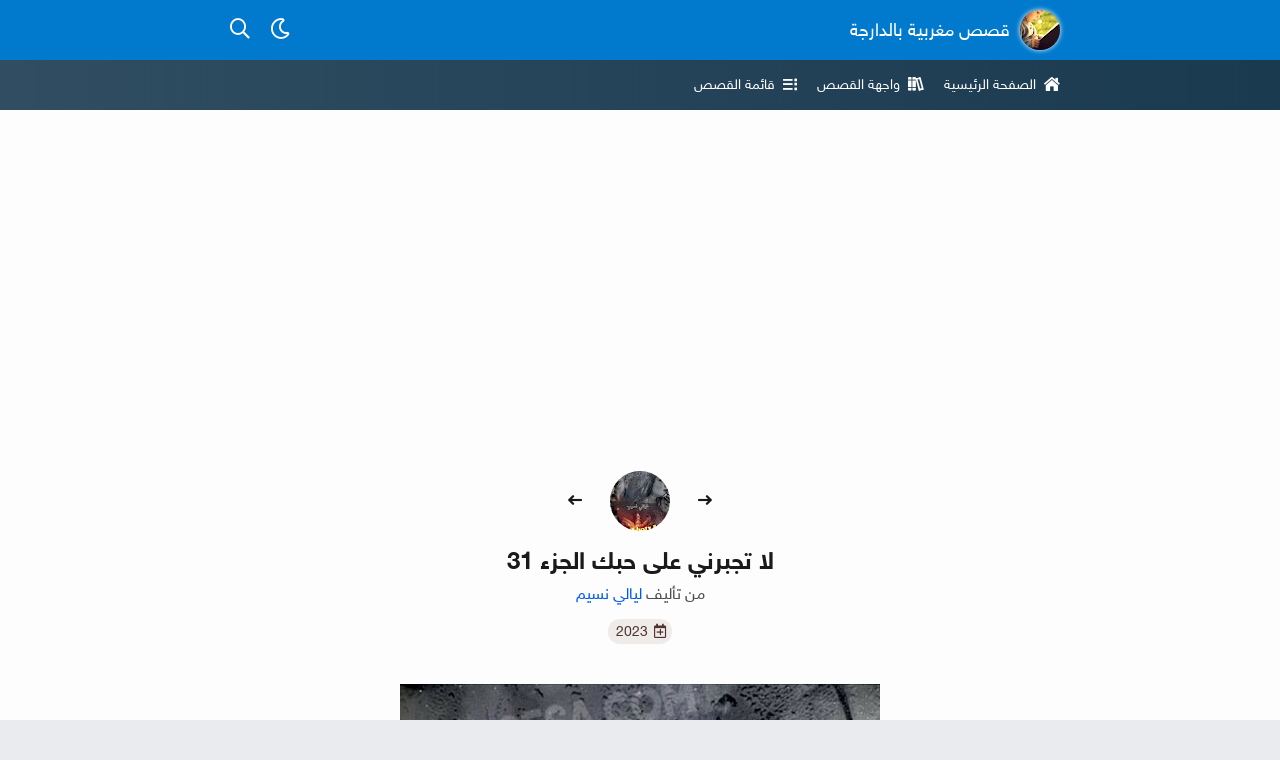

--- FILE ---
content_type: text/html; charset=UTF-8
request_url: https://www.9esa.com/2023/07/la-tojbirni-3ala-7obik-31.html
body_size: 90482
content:
<!DOCTYPE html>
<html dir='rtl' lang='ar-MA'><head><meta content='text/html; charset=UTF-8' http-equiv='Content-Type'/><meta content='width=device-width, initial-scale=1, maximum-scale=1' name='viewport'/><noscript><style>html{display:none}</style><meta content='0, URL=&#39;https://www.9esa.com/p/js-required.html?next=https://www.9esa.com/2023/07/la-tojbirni-3ala-7obik-31.html&#39;' http-equiv='refresh'/></noscript><noscript><!--<div class='section' id='mo'><div>--></noscript><title>لا تجبرني على حبك الجزء 31</title><meta property="og:title" content="لا تجبرني على حبك الجزء 31"/><meta content='وقفات سيارتها امام باب الموبل فين عايشين واليديها.. بمجرد ما كملات خدمتها جات عندهم مباشرة.. .. توجهات للدار معارفاهمش اش غايقولو خصووصا الام ديالها.. وقفات فا…' name='description'/><meta content='وقفات سيارتها امام باب الموبل فين عايشين واليديها.. بمجرد ما كملات خدمتها جات عندهم مباشرة.. .. توجهات للدار معارفاهمش اش غايقولو خصووصا الام ديالها.. وقفات فا…' property='og:description'/><link href='https://www.9esa.com/2023/07/la-tojbirni-3ala-7obik-31.html' rel='canonical'/><meta content='https://www.9esa.com/2023/07/la-tojbirni-3ala-7obik-31.html' property='og:url'/><meta content='https://blogger.googleusercontent.com/img/b/R29vZ2xl/AVvXsEj3sATDaHxIkuBXe96CJOeEBdEKGFhKE_ac2sD89Uzt8RBUvg0KspM8fnlDqwzW0xr3nMnhqqtQV8lzN2GkEGr1SPZjIEweAJvStC5CbSNWPLRdM97HfWnjC9hK8dtmGAL7a5p1PLJmc_0dHQxmZOKo8uoiuyIAOsmPzSe3Fqtw0zDwns_RM2KzpSKn/w1600/la-toj.jpg' property='og:image'/><meta content='لا تجبرني على حبك الجزء 31' property='og:image:alt'/><meta content='article' property='og:type'/><meta content='summary_large_image' name='twitter:card'/><meta content='2023-07-16T18:00:00-02:00' property='article:published_time'/><meta content='2023-07-16T18:00:00-02:00' property='article:modified_time'/><meta content='قصص مغربية بالدارجة,لا تجبرني على حبك الجزء 31,قصة لا تجبرني على حبك' name='keywords'/><link href='https://www.blogger.com/feeds/4389943129419425395/posts/summary/4070395487904081173' rel='alternate' title='لا تجبرني على حبك الجزء 31 - Atom' type='application/atom+xml'/><link href='https://www.blogger.com/feeds/4389943129419425395/posts/summary/4070395487904081173?alt=rss' rel='alternate' title='لا تجبرني على حبك الجزء 31 - RSS' type='application/rss+xml'/><meta content='قصة بالدارجة' property='og:site_name'/><meta content='ar_AR' property='og:locale'/><meta content='1448573015512462' property='fb:app_id'/><meta content='1883086748676764' property='fb:pages'/><meta content='@9isasBdarija' name='twitter:site'/><meta content='@9isasBdarija' name='twitter:creator'/><meta content='7881ff5745979ed8' name='yandex-verification'/><meta content='2a6525c65cf54e06' name='yandex-verification'/><meta content='E40030919755CBD0EFFBB5BEE0779BBF' name='msvalidate.01'/><meta content='bcabe5bc706df718c714f3f776772754' name='p:domain_verify'/><meta content='MA-13' name='geo.region'/><meta content='agadir' name='geo.placename'/><meta content='30.427914;-9.555091' name='geo.position'/><meta content='30.427914, -9.555091' name='ICBM'/><meta content='notranslate' name='google'/><meta content='#017acd' name='theme-color'/><link href='[data-uri]' rel='manifest'/><noscript><!--</div></div>--></noscript><link href='https//cdn.jsdelivr.net' rel='preconnect'/><link href='https://cdnjs.cloudflare.com' rel='preconnect'/><link href='https://1.bp.blogspot.com' rel='preconnect'/><link href='https://2.bp.blogspot.com' rel='preconnect'/><link href='https://3.bp.blogspot.com' rel='preconnect'/><link href='https://4.bp.blogspot.com' rel='preconnect'/><link href='https://blogger.googleusercontent.com' rel='preconnect'/><link href='https://9esa.com' rel='dns-prefetch'/><link href='https://cdnjs.cloudflare.com' rel='dns-prefetch'/><link href='https://1.bp.blogspot.com' rel='dns-prefetch'/><link href='https://2.bp.blogspot.com' rel='dns-prefetch'/><link href='https://3.bp.blogspot.com' rel='dns-prefetch'/><link href='https://4.bp.blogspot.com' rel='dns-prefetch'/><link href='https://blogger.googleusercontent.com' rel='dns-prefetch'/><link href='https://lh3.googleusercontent.com' rel='dns-prefetch'/><link href='https://mc.yandex.ru' rel='dns-prefetch'/><link href='https://cdn.jsdelivr.net' rel='dns-prefetch'/><link href='https://cdnjs.cloudflare.com' rel='dns-prefetch'/><link href='https://adservice.google.com' rel='dns-prefetch'/><link href='https://pagead2.googlesyndication.com' rel='dns-prefetch'/><link href='//www.facebook.com' rel='dns-prefetch'/><link href='//web.facebook.com' rel='dns-prefetch'/><link href='//m.facebook.com' rel='dns-prefetch'/><link href='//connect.facebook.com' rel='dns-prefetch'/><link as='font' crossorigin='' href='https://cdn.jsdelivr.net/gh/9isasbdarija/f@1.0.1/fonts/NotoSansArabic/regular/font.woff2' rel='preload' type='font/woff2'/><meta content='قصص مغربية بالدارجة' name='application-name'/><link href='/favicon.ico' rel='icon' type='image/x-icon'/><link href='https://blogger.googleusercontent.com/img/b/R29vZ2xl/AVvXsEiFv_TMOrt-UWoBqO2AuMpkmk3EqUwVY4Qflf2G2VTRNSSKAZ031VS-eJgWvDI0MKzlXGlddYaICCkJkJmG8zJFuXDVD54IK0ik0P-Xy_bgxO1p4ijtKJUd-_9WW7AS3-L1t23FyjzgapI/w32-h32-p-k-no-nu/modareb.png' rel='icon' sizes='32x32' type='image/png'/><link href='https://blogger.googleusercontent.com/img/b/R29vZ2xl/AVvXsEiFv_TMOrt-UWoBqO2AuMpkmk3EqUwVY4Qflf2G2VTRNSSKAZ031VS-eJgWvDI0MKzlXGlddYaICCkJkJmG8zJFuXDVD54IK0ik0P-Xy_bgxO1p4ijtKJUd-_9WW7AS3-L1t23FyjzgapI/w96-h96-p-k-no-nu/modareb.png' rel='icon' sizes='96x96' type='image/png'/><link href='https://blogger.googleusercontent.com/img/b/R29vZ2xl/AVvXsEiFv_TMOrt-UWoBqO2AuMpkmk3EqUwVY4Qflf2G2VTRNSSKAZ031VS-eJgWvDI0MKzlXGlddYaICCkJkJmG8zJFuXDVD54IK0ik0P-Xy_bgxO1p4ijtKJUd-_9WW7AS3-L1t23FyjzgapI/w192-h192-p-k-no-nu/modareb.png' rel='icon' sizes='192x192' type='image/png'/><link href='https://blogger.googleusercontent.com/img/b/R29vZ2xl/AVvXsEiFv_TMOrt-UWoBqO2AuMpkmk3EqUwVY4Qflf2G2VTRNSSKAZ031VS-eJgWvDI0MKzlXGlddYaICCkJkJmG8zJFuXDVD54IK0ik0P-Xy_bgxO1p4ijtKJUd-_9WW7AS3-L1t23FyjzgapI/w57-h57-p-k-no-nu/modareb.png' rel='apple-touch-icon' sizes='57x57'/><link href='https://blogger.googleusercontent.com/img/b/R29vZ2xl/AVvXsEiFv_TMOrt-UWoBqO2AuMpkmk3EqUwVY4Qflf2G2VTRNSSKAZ031VS-eJgWvDI0MKzlXGlddYaICCkJkJmG8zJFuXDVD54IK0ik0P-Xy_bgxO1p4ijtKJUd-_9WW7AS3-L1t23FyjzgapI/w60-h60-p-k-no-nu/modareb.png' rel='apple-touch-icon' sizes='60x60'/><link href='https://blogger.googleusercontent.com/img/b/R29vZ2xl/AVvXsEiFv_TMOrt-UWoBqO2AuMpkmk3EqUwVY4Qflf2G2VTRNSSKAZ031VS-eJgWvDI0MKzlXGlddYaICCkJkJmG8zJFuXDVD54IK0ik0P-Xy_bgxO1p4ijtKJUd-_9WW7AS3-L1t23FyjzgapI/w72-h72-p-k-no-nu/modareb.png' rel='apple-touch-icon' sizes='72x72'/><link href='https://blogger.googleusercontent.com/img/b/R29vZ2xl/AVvXsEiFv_TMOrt-UWoBqO2AuMpkmk3EqUwVY4Qflf2G2VTRNSSKAZ031VS-eJgWvDI0MKzlXGlddYaICCkJkJmG8zJFuXDVD54IK0ik0P-Xy_bgxO1p4ijtKJUd-_9WW7AS3-L1t23FyjzgapI/w76-h76-p-k-no-nu/modareb.png' rel='apple-touch-icon' sizes='76x76'/><link href='https://blogger.googleusercontent.com/img/b/R29vZ2xl/AVvXsEiFv_TMOrt-UWoBqO2AuMpkmk3EqUwVY4Qflf2G2VTRNSSKAZ031VS-eJgWvDI0MKzlXGlddYaICCkJkJmG8zJFuXDVD54IK0ik0P-Xy_bgxO1p4ijtKJUd-_9WW7AS3-L1t23FyjzgapI/w114-h114-p-k-no-nu/modareb.png' rel='apple-touch-icon' sizes='114x114'/><link href='https://blogger.googleusercontent.com/img/b/R29vZ2xl/AVvXsEiFv_TMOrt-UWoBqO2AuMpkmk3EqUwVY4Qflf2G2VTRNSSKAZ031VS-eJgWvDI0MKzlXGlddYaICCkJkJmG8zJFuXDVD54IK0ik0P-Xy_bgxO1p4ijtKJUd-_9WW7AS3-L1t23FyjzgapI/w120-h120-p-k-no-nu/modareb.png' rel='apple-touch-icon' sizes='120x120'/><link href='https://blogger.googleusercontent.com/img/b/R29vZ2xl/AVvXsEiFv_TMOrt-UWoBqO2AuMpkmk3EqUwVY4Qflf2G2VTRNSSKAZ031VS-eJgWvDI0MKzlXGlddYaICCkJkJmG8zJFuXDVD54IK0ik0P-Xy_bgxO1p4ijtKJUd-_9WW7AS3-L1t23FyjzgapI/w144-h144-p-k-no-nu/modareb.png' rel='apple-touch-icon' sizes='144x144'/><link href='https://blogger.googleusercontent.com/img/b/R29vZ2xl/AVvXsEiFv_TMOrt-UWoBqO2AuMpkmk3EqUwVY4Qflf2G2VTRNSSKAZ031VS-eJgWvDI0MKzlXGlddYaICCkJkJmG8zJFuXDVD54IK0ik0P-Xy_bgxO1p4ijtKJUd-_9WW7AS3-L1t23FyjzgapI/w152-h152-p-k-no-nu/modareb.png' rel='apple-touch-icon' sizes='152x152'/><link href='https://blogger.googleusercontent.com/img/b/R29vZ2xl/AVvXsEiFv_TMOrt-UWoBqO2AuMpkmk3EqUwVY4Qflf2G2VTRNSSKAZ031VS-eJgWvDI0MKzlXGlddYaICCkJkJmG8zJFuXDVD54IK0ik0P-Xy_bgxO1p4ijtKJUd-_9WW7AS3-L1t23FyjzgapI/w180-h180-p-k-no-nu/modareb.png' rel='apple-touch-icon' sizes='180x180'/><meta content='https://blogger.googleusercontent.com/img/b/R29vZ2xl/AVvXsEiFv_TMOrt-UWoBqO2AuMpkmk3EqUwVY4Qflf2G2VTRNSSKAZ031VS-eJgWvDI0MKzlXGlddYaICCkJkJmG8zJFuXDVD54IK0ik0P-Xy_bgxO1p4ijtKJUd-_9WW7AS3-L1t23FyjzgapI/w70-h70-p-k-no-nu/modareb.png' name='msapplication-square70x70logo'/><meta content='https://blogger.googleusercontent.com/img/b/R29vZ2xl/AVvXsEiFv_TMOrt-UWoBqO2AuMpkmk3EqUwVY4Qflf2G2VTRNSSKAZ031VS-eJgWvDI0MKzlXGlddYaICCkJkJmG8zJFuXDVD54IK0ik0P-Xy_bgxO1p4ijtKJUd-_9WW7AS3-L1t23FyjzgapI/w150-h150-p-k-no-nu/modareb.png' name='msapplication-square150x150logo'/><meta content='https://blogger.googleusercontent.com/img/b/R29vZ2xl/AVvXsEiFv_TMOrt-UWoBqO2AuMpkmk3EqUwVY4Qflf2G2VTRNSSKAZ031VS-eJgWvDI0MKzlXGlddYaICCkJkJmG8zJFuXDVD54IK0ik0P-Xy_bgxO1p4ijtKJUd-_9WW7AS3-L1t23FyjzgapI/w310-h150-p-k-no-nu/modareb.png' name='msapplication-wide310x150logo'/><meta content='https://blogger.googleusercontent.com/img/b/R29vZ2xl/AVvXsEiFv_TMOrt-UWoBqO2AuMpkmk3EqUwVY4Qflf2G2VTRNSSKAZ031VS-eJgWvDI0MKzlXGlddYaICCkJkJmG8zJFuXDVD54IK0ik0P-Xy_bgxO1p4ijtKJUd-_9WW7AS3-L1t23FyjzgapI/w310-h310-p-k-no-nu/modareb.png' name='msapplication-square310x310logo'/><!--<head>--><link as='font' crossorigin='' href='https://cdn.jsdelivr.net/gh/mostapha/cdt@mo/BzjnQR/w/r.woff2' rel='preload' type='font/woff2'/><link as='font' crossorigin='' href='https://cdn.jsdelivr.net/gh/mostapha/cdt@mo/BzjnQR/w/s.woff2' rel='preload' type='font/woff2'/>
<style>/*<![CDATA[*/.mi-bgj:before{content:"\f106"}.mi-bhg:before{content:"\f187"}.mi-bic:before{content:"\f355"}.mi-bid:before{content:"\f356"}.mi-bil:before{content:"\f34d"}.mi-bne:before{content:"\f05e"}.mi-cck:before{content:"\f0e7"}.mi-cdh:before{content:"\f6b8"}.mi-cdj:before{content:"\f02e"}.mi-cdk:before{content:"\f5db"}.mi-cin:before{content:"\f271"}.mi-cjb:before{content:"\f784"}.mi-cnf:before{content:"\f0a3"}.mi-coe:before{content:"\f00c"}.mi-dbg:before{content:"\f053"}.mi-dcd:before{content:"\f111"}.mi-dhb:before{content:"\f4aa"}.mi-dhh:before{content:"\f4af"}.mi-eec:before{content:"\f044"}.mi-ege:before{content:"\f06a"}.mi-ehh:before{content:"\f39e"}.mi-fcf:before{content:"\f3a5"}.mi-fhb:before{content:"\f58d"}.mi-fje:before{content:"\f256"}.mi-fne:before{content:"\f1da"}.mi-fnm:before{content:"\f80b"}.mi-gcc:before{content:"\f302"}.mi-gcm:before{content:"\f05a"}.mi-gda:before{content:"\f16d"}.mi-gel:before{content:"\f3b9"}.mi-gja:before{content:"\f0eb"}.mi-gjj:before{content:"\f0c1"}.mi-gkb:before{content:"\f03a"}.mi-gle:before{content:"\f177"}.mi-glf:before{content:"\f178"}.mi-hde:before{content:"\f186"}.mi-hhl:before{content:"\f1d8"}.mi-hjc:before{content:"\f304"}.mi-hni:before{content:"\f067"}.mi-hog:before{content:"\f75a"}.mi-icm:before{content:"\f074"}.mi-ige:before{content:"\f09e"}.mi-ijc:before{content:"\f002"}.mi-iji:before{content:"\f4d8"}.mi-jch:before{content:"\f15d"}.mi-jfg:before{content:"\f3f4"}.mi-jgh:before{content:"\f005"}.mi-jhd:before{content:"\f762"}.mi-joo:before{content:"\f00b"}.mi-kbg:before{content:"\f00d"}.mi-khd:before{content:"\f099"}.mi-kje:before{content:"\f007"}/*]]>*/</style><link href='https://cdn.jsdelivr.net/gh/mostapha/cdt@mo/BzjnQR/less.css' id='awesome' media='none' onload='if(media!=&#39;all&#39;)media=&#39;all&#39;' rel='stylesheet'/><noscript><link href='https://cdn.jsdelivr.net/gh/mostapha/cdt@mo/BzjnQR/less.css' rel='stylesheet'/></noscript><style>/*<![CDATA[*/@font-face{font-family:"9eGfZs";font-style:normal;font-weight:400;font-display:swap;src:url(https://cdn.jsdelivr.net/gh/mostapha/cdt@mx/9eGfZs/r/f.woff2)format("woff2"),url(https://cdn.jsdelivr.net/gh/mostapha/cdt@mx/9eGfZs/r/f.woff)format("woff"),url(https://cdn.jsdelivr.net/gh/mostapha/cdt@mx/9eGfZs/r/f.ttf)format("truetype")}@font-face{font-family:"9eGfZs";font-style:normal;font-weight:600;font-display:swap;src:url(https://cdn.jsdelivr.net/gh/mostapha/cdt@mx/9eGfZs/b/f.woff2)format("woff2"),url(https://cdn.jsdelivr.net/gh/mostapha/cdt@mx/9eGfZs/b/f.woff)format("woff"),url(https://cdn.jsdelivr.net/gh/mostapha/cdt@mx/9eGfZs/b/f.ttf)format("truetype")}html{box-sizing:border-box}html *,html ::after,html ::before{box-sizing:inherit}body,h1,h2,h3,h4{margin:0}ul.reset{margin:0;padding:0;list-style:none}ul.horizontal{font-size:0}ul.horizontal>*{display:inline-block;font-size:1rem}button.reset{background:0 0;padding:0;border:0;outline:0;font:inherit;color:inherit}input.reset{border:0;background-image:none;background-color:transparent;box-shadow:none}a{text-decoration:none;color:inherit}body{background:#e9ebee;font-family:"9eGfZs",sans-serif;color:#1a1a1a;word-wrap:break-word}#errorPage,.box{max-width:900px;margin:0 auto;padding:0 30px}.boxed{margin:0 auto;background:#f2f3f5;box-shadow:0 1px 0 1px #dddfe2}.unbox{background:0 0;box-shadow:none;max-width:100%}a.button{padding:15px}.sr-only{clip:rect(1px,1px,1px,1px);height:1px;margin:0;overflow:hidden;padding:0;position:absolute;white-space:nowrap;width:1px;z-index:-1000}.clear:after{content:"";display:table;clear:both}.e3x{padding-top:1px!important}.cd,.cd img{display:block;width:100%}.cd{position:relative;overflow:hidden;outline:0}.cd img{height:auto;min-height:100%;position:absolute;top:0;left:0;bottom:0;right:0;margin:auto}.cd-ph{background:url(https://cdn.jsdelivr.net/gh/codatey/v3@Mj3/files/nhJWMcCfUn/Mj3.svg)no-repeat 50%}.list-card li.external a:after,a.external:after{content:"";background:no-repeat url([data-uri]);display:inline-block;height:10px;margin:0 5px 0 3px;width:10px}@media (max-width:500px){.box{padding:0 15px}.sr-only-xlm{clip:rect(1px,1px,1px,1px);height:1px;margin:0;overflow:hidden;padding:0;position:absolute;white-space:nowrap;width:1px;z-index:-1000}}@media (max-width:360px){.box{padding:0 13px}}@media (max-width:320px){.sr-only-sm{clip:rect(1px,1px,1px,1px);height:1px;margin:0;overflow:hidden;padding:0;position:absolute;white-space:nowrap;width:1px;z-index:-1000}}@media print{body{display:none;overflow:hidden}}#errorPage{text-align:center;padding:60px 0;max-width:500px}#errorPage a{color:#1174df}#errorPage b{font-size:24px;margin:10px 0;display:block}#errorPage p{font-size:14px;margin:0 0 10px}#errorPage p:last-child,#fl .group:last-child{margin-bottom:0}.head-a{height:60px;background:#017acd;box-shadow:0 2px 10px 0 rgba(0,0,0,.07);overflow:hidden}.head-a .box{position:relative}.blog-title{float:right;color:#fff}.blog-title a,.main-list a{line-height:60px;display:block;font-size:0}.blog-title .blog-name,.blog-title img{display:inline-block;vertical-align:middle}.blog-title img{width:40px;height:40px;border-radius:50%;margin-left:10px;box-shadow:0 0 5px 0#fff}.blog-title .blog-name{font-size:18px;font-weight:400}ul.ha-list{float:left;margin-top:10px;font-size:0}ul.ha-list li{display:inline-block;font-size:16px}ul.ha-list a,ul.ha-list button{width:40px;height:40px;display:block;text-align:center;line-height:40px;font-size:20px;color:#fff;cursor:pointer}ul.ha-list button[disabled]{opacity:.3}.head-b{background:#1a3a50;background:-webkit-gradient(linear,left top,right top,color-stop(1%,#304d61),to(#1a3a50));background:-webkit-linear-gradient(left,#304d61 1%,#1a3a50 100%);background:linear-gradient(to right,#304d61 1%,#1a3a50 100%)}.main-list a{line-height:50px;height:50px;color:#fff;padding:0 10px;font-size:14px;float:right}.main-list a:first-child{margin-right:-10px}.main-list a:hover{background:rgba(0,0,0,.1)}.main-list i{margin-left:8px}.page-body{padding:30px 0}.page-body.white{background:#fdfdfd}.page-body.pageBG{background-color:#f2f3f5}.xbox>.section{margin:30px 0}.xbox>.section:first-child{margin-top:0}.main-content{float:right;width:100%;padding-left:230px}.no-sidebar .main-content{padding-left:0;float:none}.sidebar{position:relative;float:left;margin-right:-200px;width:200px}.list-card em{font-size:16px;margin-bottom:13px;color:#65676b;font-weight:700;font-style:normal;display:block}.list-card ul{background:#fff;box-shadow:0 1px 2px rgba(0,0,0,.22);border-radius:8px}.list-card li{font-size:15px;border-bottom:1px solid #f3f3f3}.list-card li:last-child{border-bottom:0}.list-card li a{padding:10px;display:block}#footer{background:#fff;border-top:1px solid #eaeaea}#footer .top-feet,.bottom-feet{padding:20px 0}#footer .schedule{padding:13px;color:#3c5476;border:1px solid #dcdde1;font-size:14px;background:#f3f4f5;border-radius:3px}#footer .schedule a{color:#4267b2}#fl{padding-bottom:30px}#fl .title{font-size:18px;display:block;margin-bottom:10px;font-weight:700;color:#017acd}#fl .group{margin-bottom:20px}#fl li{width:25%;float:right;font-size:14px;padding-left:15px}#beta em,#fl li a{display:block;padding:5px 0}.bottom-feet{font-size:14px;color:#4c4c4c}#foo{display:table}#foo img,#foo p{display:table-cell;vertical-align:middle}#foo img{width:20px;height:20px}#foo p{margin:0;padding-right:10px}#foo #copyright{direction:ltr;display:inline-block}#beta{text-align:center;padding:30px 0;color:#fff;background-color:#4c4177;background-image:-webkit-linear-gradient(135deg,#4c4177 0,#2a5470 74%);background-image:linear-gradient(315deg,#4c4177 0,#2a5470 74%)}#beta em{font-style:normal;font-size:18px;padding:8px 0}#beta p{margin:0 0 20px;font-size:14px}#beta .FBText{width:100%!important;display:block;resize:none;padding:13px;min-height:120px;font-size:.875em;background:#f5f5f5;outline:0;font-family:inherit;border:1px solid #e0e0e0;border-radius:5px}.dm #beta .FBText{background:#f5f5f5;color:#000}#FBAction{padding:8px 10px;border:1px solid;display:inline-block;border-radius:3px;margin:8px 0;font-size:16px;cursor:pointer}#FBForm{display:none}#sendFB{background:rgba(0,0,0,.5);display:block;width:100%;line-height:40px;height:40px;text-align:center;margin-top:10px;border-radius:3px;cursor:pointer}@media (max-width:768px){.main-content{padding:0;float:none}.sidebar{float:none;width:100%;margin:30px 0 0}.list-card em{font-size:18px}#fl li{width:33.32%}#fl li a{padding:8px 0}}@media (max-width:500px){ul.ha-list{margin-top:15px}.head-a{height:70px}.blog-title a{line-height:70px}.blog-title img{margin-left:15px}.main-list{margin:0-15px!important}.main-list a{margin:0!important;width:33%;text-align:center;padding:15px 0;font-size:18px;line-height:normal;height:auto}.main-list a:nth-child(2){width:34%}.main-list i{margin:0}#fl li a{padding:10px 0}#foo,#foo img,#foo p{display:block}#foo{text-align:center}#foo img{margin:0 auto 15px}#foo p{padding:0 40px}}@media (max-width:425px){#fl li{width:50%}#fl li a{padding:10px 0}}@media (max-width:360px){.main-list{margin:0-13px!important}.blog-title img{margin-left:10px}.blog-title .blog-name{font-size:15px}.list-card em{font-size:17px}.main-list a{font-size:16px}}@media (max-width:320px){.blog-title .blog-name{font-size:14px}#fl li{width:100%}}@media (max-width:319px){.head-a{height:auto}.head-a .box{padding:15px 0 10px}.blog-title{display:block;float:none;text-align:center}.blog-title a{line-height:initial}.blog-title .blog-name,.blog-title img{display:block;margin:0 auto}.blog-title .blog-name{margin-top:10px;font-size:16px;font-weight:700}ul.ha-list{float:none;width:100px;margin:10px auto 0}ul.ha-list li{margin:0 5px}ul.ha-list a,ul.ha-list button{font-size:16px}}.dm:root{color-scheme:dark}.dm body{color:#e0e0e0}.dm .boxed,.dm body{background:#121212}.dm #mode i{font-weight:900}.dm #errorPage a{color:#9e6ae7}.dm #head{background-color:#262f35;box-shadow:0 2px 4px -1px rgba(0,0,0,.2),0 4px 5px 0 rgba(0,0,0,.14),0 1px 10px 0 rgba(0,0,0,.12);position:relative}.dm .head-a{background:0 0;box-shadow:none}.dm .blog-title,.dm .main-list a{color:#e3e4e5}.dm .blog-title img{box-shadow:none}.dm ul.ha-list a,.dm ul.ha-list button{color:inherit}.dm ul.ha-list button[disabled]{opacity:1;color:#787e82}.dm .head-b{background:0 0}.dm .main-list a:hover{background:rgba(255,255,255,.04)}.dm .page-body.white{background:#1e1e1e;color:#e2e2e2}.dm .list-card ul,.dm .page-body.white+#footer{background:#232323;box-shadow:0 3px 1px -2px rgba(0,0,0,.2),0 2px 2px 0 rgba(0,0,0,.14),0 1px 5px 0 rgba(0,0,0,.12)}.dm .bottom-feet,.dm .list-card em{color:#a5a5a5}.dm #footer,.dm #footer .schedule,.dm .list-card li{border-color:transparent}.dm #footer{background:#1e1e1e;box-shadow:0 2px 1px -1px rgba(0,0,0,.2),0 1px 1px 0 rgba(0,0,0,.14),0 1px 3px 0 rgba(0,0,0,.12)}.dm #footer .schedule{background:#d6c0f4;color:#1c1920}.dm #footer .schedule a{color:#1648cb}.dm #fl .title{color:#81d7ff}.dm #fl li a{color:#e2e2e2}/*]]>*/</style><style>/*<![CDATA[*/@keyframes loader-1{0%{-webkit-transform:rotate(0deg);transform:rotate(0deg)}to{-webkit-transform:rotate(360deg);transform:rotate(360deg)}}@-webkit-keyframes loader-1{0%{-webkit-transform:rotate(360deg)}to{-webkit-transform:rotate(0deg)}}.picker .confirm button:focus,.picker button.close:focus,.picker li:focus,.shortcuts a:focus,.shortcuts button:focus{box-shadow:0 0 1px 2px rgba(12,149,220,.3)}@font-face{font-family:"nsaregular";font-display:swap;src:url(https://cdn.jsdelivr.net/gh/9isasbdarija/f@1.0.1/fonts/NotoSansArabic/regular/font.eot);src:url(https://cdn.jsdelivr.net/gh/9isasbdarija/f@1.0.1/fonts/NotoSansArabic/regular/font.woff2)format("woff2"),url(https://cdn.jsdelivr.net/gh/9isasbdarija/f@1.0.1/fonts/NotoSansArabic/regular/font.woff)format("woff"),url(https://cdn.jsdelivr.net/gh/9isasbdarija/f@1.0.1/fonts/NotoSansArabic/regular/font.svg#nsaregular)format("svg"),url(https://cdn.jsdelivr.net/gh/9isasbdarija/f@1.0.1/fonts/NotoSansArabic/regular/font.eot?#iefix)format("embedded-opentype");font-weight:400;font-style:normal}@font-face{font-family:"nsalight";src:url(https://cdn.jsdelivr.net/gh/9isasbdarija/f@1.0.1/fonts/NotoSansArabic/light/font.eot);src:url(https://cdn.jsdelivr.net/gh/9isasbdarija/f@1.0.1/fonts/NotoSansArabic/light/font.woff2)format("woff2"),url(https://cdn.jsdelivr.net/gh/9isasbdarija/f@1.0.1/fonts/NotoSansArabic/light/font.woff)format("woff"),url(https://cdn.jsdelivr.net/gh/9isasbdarija/f@1.0.1/fonts/NotoSansArabic/light/font.svg#nsalight)format("svg"),url(https://cdn.jsdelivr.net/gh/9isasbdarija/f@1.0.1/fonts/NotoSansArabic/light/font.eot?#iefix)format("embedded-opentype");font-weight:400;font-display:swap;font-style:normal}@font-face{font-family:"nsamedium";src:url(https://cdn.jsdelivr.net/gh/9isasbdarija/f@1.0.1/fonts/NotoSansArabic/medium/font.eot);src:url(https://cdn.jsdelivr.net/gh/9isasbdarija/f@1.0.1/fonts/NotoSansArabic/medium/font.woff2)format("woff2"),url(https://cdn.jsdelivr.net/gh/9isasbdarija/f@1.0.1/fonts/NotoSansArabic/medium/font.woff)format("woff"),url(https://cdn.jsdelivr.net/gh/9isasbdarija/f@1.0.1/fonts/NotoSansArabic/medium/font.svg#nsamedium)format("svg"),url(https://cdn.jsdelivr.net/gh/9isasbdarija/f@1.0.1/fonts/NotoSansArabic/medium/font.eot?#iefix)format("embedded-opentype");font-weight:400;font-display:swap;font-style:normal}@font-face{font-family:"Noto Naskh Arabic";font-style:normal;font-weight:400;font-display:swap;src:url(https://cdn.jsdelivr.net/gh/9isasbdarija/f@1.0.1/fonts/nna/regular/font.eot);src:url(https://cdn.jsdelivr.net/gh/9isasbdarija/f@1.0.1/fonts/nna/regular/font.eot?#iefix)format("embedded-opentype"),url(https://cdn.jsdelivr.net/gh/9isasbdarija/f@1.0.1/fonts/nna/regular/font.woff2)format("woff2"),url(https://cdn.jsdelivr.net/gh/9isasbdarija/f@1.0.1/fonts/nna/regular/font.woff)format("woff"),url(https://cdn.jsdelivr.net/gh/9isasbdarija/f@1.0.1/fonts/nna/regular/font.ttf)format("truetype")}@font-face{font-family:"fruits";font-style:normal;font-weight:400;font-display:swap;src:url(https://cdn.jsdelivr.net/gh/9isasBdarija/f@1.0.2/fonts/fruits/regular/font.eot);src:url(https://cdn.jsdelivr.net/gh/9isasBdarija/f@1.0.2/fonts/fruits/regular/font.eot?#iefix)format("embedded-opentype"),url(https://cdn.jsdelivr.net/gh/9isasBdarija/f@1.0.2/fonts/fruits/regular/font.woff2)format("woff2"),url(https://cdn.jsdelivr.net/gh/9isasBdarija/f@1.0.2/fonts/fruits/regular/font.woff)format("woff"),url(https://cdn.jsdelivr.net/gh/9isasBdarija/f@1.0.2/fonts/fruits/regular/font.ttf)format("truetype")}.loader span,.loader span::after,.loader span::before,.loader-co{height:66px;width:66px;margin:auto;position:absolute;top:-3px;left:0;right:0}.loader-co.closing{-webkit-transform:scale(.5);transform:scale(.5);-webkit-transition:all 1s ease;transition:all 1s ease;opacity:0}.loader{display:block;height:66px;width:66px;-webkit-animation:loader-1 1s linear infinite;animation:loader-1 1s linear infinite}.loader span,.loader span::after,.loader span::before{display:block;top:0;bottom:0}.loader span{clip:rect(33px,66px,66px,0);-webkit-animation:loader-1 5s cubic-bezier(.77,0,.175,1) infinite;animation:loader-1 5s cubic-bezier(.77,0,.175,1) infinite}.loader span::after,.loader span::before{content:"";border-radius:50%}.loader span::before{border:2px solid transparent;border-top:2px solid #1d3c52;-webkit-animation:loader-1 5s cubic-bezier(.37,0,.63,1) infinite;animation:loader-1 5s cubic-bezier(.37,0,.63,1) infinite}.loader span::after{border:2px solid rgba(29,61,83,.5)}.uifix{height:1.008px;overflow:hidden;position:absolute;white-space:nowrap;width:1.008px}#fatal{background:#ffebee;padding:15px;box-shadow:0 1px #ef9a9a}#fatal p,#font p,#redirect-hint p,.uifix{margin:0}#fatal small{opacity:.9}.story-header{padding:50px 30px 20px;margin:-30px -30px 30px}#font a,.story-header .headNav{position:relative}.story-header .top-nav{position:absolute;text-align:center;width:100%;bottom:0;top:0;margin:auto;height:40px;font-size:0}.story-header .top-nav .nav{display:inline-block}.story-header .top-nav a,.story-header .top-nav button{width:40px;height:40px;text-align:center;display:block;line-height:40px;border-radius:50%;font-size:16px;margin:auto}.story-header .top-nav a:hover{background:#f3f3f3}.story-header .top-nav button{opacity:.2}.story-header .top-nav .space{width:90px;display:inline-block}.story-header .featured_image{width:60px;margin:0 auto 15px}.story-header .featured_image a{position:relative;z-index:9;display:block}.story-header .featured_image .image{padding-top:60px;z-index:2}.story-header .featured_image img{display:block;border-radius:50%}.story-header .featured_image .no-image{padding-top:60px;background-color:#f0f0f0;background-size:24px;border-radius:50%}.story-header .primary .content{width:100%;text-align:center}.story-header h1{font-size:24px}.story-header .authors{color:#4d4d4d;margin-top:5px}.story-header .authors a,.tags>.tag{color:#005af0;display:inline-block}.tags{font-size:0;margin-top:15px;margin-bottom:-10px}.tags>.tag{font-size:14px;line-height:24px;white-space:nowrap;padding-left:8px;background:#f3e5f5;color:#8e2db1;border-radius:12px;margin:0 0 10px 10px}.notice p:last-child,.tags>.tag:last-child{margin:0}.tags>.tag>i{width:24px;height:24px;text-align:center;line-height:24px;border-radius:50%}.tags>.tag.safala-1{background-color:#e3f2fd;color:#0d47a1}.tags>.tag.safala-2{background-color:#fbe9e7;color:#c83b00}.tags>.tag.canceled,.tags>.tag.safala-3{background-color:#ffebee;color:#b71c1c}.tags>.tag.canceled{color:#a40a05}.tags>.tag.tawr{background-color:#e8f5e9;color:#01810e}.tags>.tag.hold{background-color:#fff3e0;color:#b43f00}.tags>.tag.published{background-color:#efebe9;color:#4e342e}#redirect-hint,ul.story-info{border-bottom:1px solid #ebebeb}#redirect-hint{margin-bottom:30px;padding:15px 0}#redirect-hint>*,ul.story-info .content,ul.story-info .icon{display:table-cell;vertical-align:middle}#redirect-hint .icon i{font-size:24px;padding:13px;background:#ff5722;border-radius:50%;color:#fff}#redirect-hint .content{padding-right:15px;width:100%;font-style:italic;opacity:.9}#redirect-hint .content a{color:#cd3606;text-decoration:underline}.admin-tools{font-size:14px;margin-bottom:20px}.admin-tools a{margin-left:15px}.admin-tools a i{margin-left:5px}ul.story-info{margin-top:25px;padding-bottom:2px}ul.story-info:empty,ul.story-info:not(.active){display:none}ul.story-info>li{margin-bottom:8px}ul.story-info .icon{padding-left:10px}ul.story-info .icon i{width:32px;height:32px;line-height:32px;text-align:center;background:#ffeee9;border-radius:50%;color:#ff5722;font-size:16px}ul.story-info li.linked>.icon>i{background:#f3e5f5;color:#8e24aa}ul.story-info li.emph>.icon>i{background:#e3f2fd;color:#1e88e5}ul.story-info li.stt>.icon>i{background:#e8f5e9;color:#01810e}ul.story-info li.important>.icon>i{background:#fff3e0;color:#fb8c00}ul.story-info li.alert>.icon>i{background:#ffebee;color:#e53935}ul.story-info li.safala>.icon>i{background:#ffebee;color:#c62828}ul.story-info li.partitle>.icon>i{background:#e0f2f1;color:#00897b}ul.story-info .content{width:100%;font-size:15px}ul.story-info .content .hint{display:inline-block;width:24px;text-align:center;border-radius:50%}ul.story-info .content a{color:#3f51b5}.notice{margin-bottom:10px;padding:10px;border:1px solid #e0e0e0;background-color:#eee;border-radius:3px;font-size:15px}.notice p{margin:0 0 8px}.notice a,.story-body a{text-decoration:underline}.notice.orange{background-color:#fff59d;border-color:#ffee58;color:#843604}.notice.orange a{color:#df0901}.notice.red{background-color:#ffccbc;border-color:#ffab91;color:#651202}.notice.red a{color:#a8372c}.notice.blue{background-color:#b3e5fc;border-color:#81d4fa;color:#08487a}.notice.blue a{color:#006796}.story-body{font-family:nsaregular,sans-serif;line-height:25px;text-align:center;position:relative;-webkit-touch-callout:none;-webkit-user-select:none;user-select:none;margin-top:30px}.story-body img{max-width:100%;display:block;margin:0 auto;height:auto}.story-body a{color:#3f51b5;z-index:5}#font *{font-family:inherit!important;font-size:inherit!important;text-align:center!important}#font.NSAlight{font-family:nsalight,sans-serif}#font.NSAmedium{font-family:nsamedium,sans-serif}#font.NNA{font-family:"noto naskh arabic",sans-serif}#font.fruits{font-family:fruits,sans-serif}#font.default{font-family:-apple-system,system-ui,BlinkMacSystemFont,"Segoe UI","Open Sans","Helvetica Neue",Helvetica,Arial,sans-serif}.psection{margin:30px 0}.story-navigation{text-align:center;font-size:0;margin:25px -30px 30px;padding:0 30px 10px}.story-navigation>.inner{position:relative}.story-navigation .nav{display:inline-block;color:#314854;font-size:16px}.story-navigation .nav a,.story-navigation .nav>button:not([disabled]){outline:0;box-shadow:inset 0 0 0 0 transparent;-webkit-transition:box-shadow 1s ease;transition:box-shadow 1s ease}.story-navigation .nav a:focus,.story-navigation .nav a:hover,.story-navigation .nav>button:not([disabled]):focus,.story-navigation .nav>button:not([disabled]):hover{background:#f3f3f3}.story-navigation .nav a:focus,.story-navigation .nav>button:not([disabled]):focus{box-shadow:inset 0 0 5px 3px #f3f3f3!important;-webkit-transition:box-shadow 0s;transition:box-shadow 0s}.story-navigation .nav a:active,.story-navigation .nav>button:not([disabled]):active{box-shadow:inset 0 0 5px 3px #dadada!important;-webkit-transition:box-shadow .3s;transition:box-shadow .3s}.story-navigation .nav a,.story-navigation .nav button.nav{display:block;padding:0 15px;background:0 0;font-weight:700;line-height:52px;border-radius:5px}.story-navigation .nav.next,.story-navigation .nav.previous{position:absolute}.story-navigation .nav.previous{right:0}.story-navigation .nav.previous span{margin-right:8px}.story-navigation .nav.next{left:0}.story-navigation .nav.next span{margin-left:8px}.story-navigation .nav button.go-up{display:block;padding:0 15px;width:52px;line-height:52px;box-shadow:inset 0 0 0 0#eaeaea;font-weight:700;cursor:pointer;border-radius:50%}.story-navigation .nav [disabled]{opacity:.3;-webkit-user-select:none;user-select:none;position:relative}.story-navigation .nav [disabled]::after{content:"";width:100%;height:100%;position:absolute;top:0;right:0}.story-navigation:after{height:6px;display:block;width:100%;content:"";margin:0-30px;box-sizing:content-box;padding:0 30px;background:#e0e4e7;background:-webkit-linear-gradient(left,#fafafc 1%,#e0e4e7 50%,#fafafc 99%);background:linear-gradient(to right,#fafafc 1%,#e0e4e7 50%,#fafafc 99%);top:10px;position:relative}.shortcuts{text-align:center;font-size:0;margin:0-2.5px 15px}.shortcuts a,.shortcuts button{line-height:50px;display:inline-block;background:#fff;border-radius:25px;font-size:16px;margin:0 2.5px;padding-left:18px;box-shadow:0 2px 5px 0 rgba(30,30,30,.07);border:1px solid #f3f3f3;outline:0}.shortcuts a i,.shortcuts button i{width:50px}.shortcuts a span,.shortcuts button span{float:left;margin-right:-9px}.shortcuts button{cursor:pointer}.shortcuts button[disabled]{opacity:.5;cursor:default}.shortcuts .story-eps{background:#1a73e8;color:#fff}.shortcuts .story-page{background:#254358;color:#fff}#list-of-eps{display:none}#list-of-eps>.inner{margin:0-.5%}#list-of-eps a{display:inline-block;line-height:40px;width:9%;margin:0 .5% 1%;font-weight:700;font-size:1rem;color:#171819;background:#eceff1;text-align:center;border-radius:3px;-webkit-transition:background-color .3s ease;transition:background-color .3s ease}#list-of-eps a:hover{background-color:#e2e6e9}#list-of-eps a.active,#list-of-eps a.current{background:#1e88e5;color:#fff}#fb-comments,.discover{margin:30px 0}.discover .hr{font-size:20px}.discover .symbol{width:60px;height:60px}.discover .entry{display:table;width:100%;padding:10px 10px 10px 15px;position:relative;border-bottom:1px solid #f2f2f2}.discover .entry:last-child{border-bottom:none}.discover .entry>*{display:table-cell;vertical-align:middle}.discover .entry>.co{padding-right:15px;width:100%}.discover .entry>.co span{font-size:14px;color:#7d8ca6}.discover .entry a{font-size:18px;display:block;overflow:hidden;text-overflow:ellipsis;display:-webkit-box;-webkit-line-clamp:2;-webkit-box-orient:vertical}.discover .entry a:before{position:absolute;content:"";height:100%;display:block;width:100%;opacity:0;top:0;right:0}.discover img.symbol{border-radius:15px}.discover .symbol i{width:60px;height:60px;line-height:60px;color:#888;background:#f5f5f5;border-radius:15px;font-size:24px;text-align:center}.discover .holder,.picker{background:#fff;box-shadow:0 1px 2px rgba(0,0,0,.22);border-radius:15px;margin:15px 0}.picker{margin:20px 0;border-radius:8px;box-shadow:0 3px 10px rgba(0,0,0,.1);text-align:right;-webkit-transition:box-shadow .3s ease;transition:box-shadow .3s ease;opacity:.5;pointer-events:none;-webkit-user-select:none;user-select:none}.picker.ready{opacity:1;pointer-events:auto}.picker .title{padding:15px 15px 15px 60px;font-size:18px;border-bottom:1px solid #f1f1f1;position:relative}.picker .title .stack{font-size:14px;line-height:14px;height:14px;width:14px;margin-left:10px;color:#017acd}.picker .title .mi-bcf{display:none;-webkit-animation-duration:0s;animation-duration:0s}.picker.progress .title .mi-cck{visibility:hidden}.picker.progress .title .mi-bcf{display:block;-webkit-animation-duration:.6s;animation-duration:.6s}.picker button.close{font-size:20px;width:30px;height:30px;-webkit-transition:box-shadow 365ms 0ms cubic-bezier(.4,0,.2,1);transition:box-shadow 365ms 0ms cubic-bezier(.4,0,.2,1);border-radius:50%;cursor:pointer;box-shadow:0 1px 2px rgba(0,0,0,.3);border:0;display:block;outline:0;text-align:center;position:absolute;left:15px;top:0;bottom:0;background:#fff;margin:auto}.picker button.close i{-webkit-transition:-webkit-transform 365ms 0ms cubic-bezier(.4,0,.2,1);transition:transform 365ms 0ms cubic-bezier(.4,0,.2,1);transition:transform 365ms 0ms cubic-bezier(.4,0,.2,1),-webkit-transform 365ms 0ms cubic-bezier(.4,0,.2,1)}.picker .ui{padding:0 15px 15px;position:relative}.picker.progress .ui{opacity:.3;pointer-events:none}.picker .headline{padding:15px 0;opacity:.9}.picker ul{font-size:0;margin-bottom:10px}.picker .confirm button,.picker li{display:inline-block;line-height:40px;background:#e9ebee;font-size:16px;cursor:pointer;-webkit-user-select:none;user-select:none;outline:0}.picker li{padding:0 20px;border-radius:20px;margin:0 0 10px 10px}.picker li.selected{background-color:#2b68e4;color:#fff}.picker .confirm{text-align:center;display:none}.picker .confirm button{padding:0 15px;border-radius:5px;width:100%}.picker.masked{box-shadow:0 3px 10px rgba(0,0,0,.05)}.picker.masked .title{border:0}.picker.masked button.close i{-webkit-transform:rotate(180deg);transform:rotate(180deg);color:#2979ff}#comments-notice{padding:15px;background:#ecf0f7;color:#3b5da0;box-shadow:0 1px #6885c1}@media (max-width:500px){.story-header{padding:50px 15px 20px;margin:-15px -15px 15px}.story-body{margin-top:15px}.story-navigation{margin:25px -15px 30px;padding:0 15px 10px}.story-navigation:after{margin:0-15px;padding:0 15px}.picker .title{font-size:16px}.picker .headline,.picker .ui,.picker li{font-size:15px}#list-of-eps a{width:10.5%;margin:1%}.discover .hr{font-size:18px}.discover .holder,.discover img.symbol{border-radius:12.5px}.discover .symbol,.discover .symbol i{width:50px;height:50px}.discover .symbol i{line-height:50px;font-size:20px;border-radius:12.5px}.discover .entry a{font-size:17px}}@media (max-width:480px){.story-header h1{font-size:20px}.story-header .authors{font-size:14px;margin-top:10px}.picker li,.story-body{font-size:14px}.picker ul{margin-right:-1%;margin-left:-1%}.picker li{width:48%;margin:1% 1% 8px;text-align:center}.story-navigation .nav{font-size:15px}}@media (max-width:425px){.story-navigation .nav{font-size:14px}.shortcuts{margin-right:0;margin-left:0}.shortcuts a,.shortcuts button{width:100%;color:#fff;margin:0 0 8px;padding:0;font-size:15px}.shortcuts a i,.shortcuts button i{width:auto}.shortcuts a span,.shortcuts button span{float:none;margin-right:10px}#list-of-eps a{width:18%;line-height:38px}.discover .entry a{font-size:16px}}@media (max-width:360px){.story-header{padding:50px 13px 20px;margin:-13px -13px 13px}.story-navigation{margin:25px -13px 30px;padding:0 13px 10px}.story-navigation:after{margin:0-13px;padding:0 13px}#fatal,.picker .headline,.picker .ui,.picker li,.shortcuts a,.shortcuts button{font-size:14px}#redirect-hint .icon i{font-size:20px;padding:10px}#redirect-hint .content{font-size:15px}.story-header h1{font-size:20px}.picker li{padding:0 15px;margin:0 0 10px 5px}#piSafala.picker li{width:100%;margin-bottom:8px}}@media (max-width:320px){.story-body{font-size:13px}.picker li{width:100%;margin-bottom:8px}.story-navigation .nav a,.story-navigation .nav button.nav{width:52px;border-radius:50%}#list-of-eps a{width:23%;margin:1%}.shortcuts a,.shortcuts button{font-size:14px}}.dm .page-body.post{background-color:#232323;color:#e2e2e2}.dm .loader span::before{border-top:2px solid #fff}.dm .loader span::after{border:2px solid rgba(227,228,229,.5)}.dm #redirect-hint,.dm ul.story-info{border-color:#383838}.dm #redirect-hint .icon i{background:#ffab91;color:#232323}.dm #redirect-hint .content a{color:#ffab91}.dm .story-header .authors{color:#a7a7a7}.dm .story-header .top-nav button,.dm .story-navigation .nav [disabled]{opacity:1;color:#777}.dm .story-header .top-nav a:hover{background-color:rgba(255,255,255,.04)}.dm .story-header .authors a,.dm ul.story-info .content a{color:#9e6ae7}.dm .tags>.tag{box-shadow:0 2px 4px -1px rgba(0,0,0,.2),0 4px 5px 0 rgba(0,0,0,.14),0 1px 10px 0 rgba(0,0,0,.12);color:#e3e4e5}.dm .tags>.tag,.dm ul.story-info .icon i{background:#272727!important}.dm .notice{border-color:transparent!important}.dm .notice.orange{background-color:rgba(255,245,157,.9)}.dm .notice.red{background-color:rgba(255,204,188,.9)}.dm .notice.blue{background-color:rgba(179,229,252,.9)}.dm #font *{color:inherit!important}.dm .story-navigation:after{background:#383838;background:-webkit-linear-gradient(left,#232323 1%,#383838 50%,#232323 99%);background:linear-gradient(to right,#232323 1%,#383838 50%,#232323 99%)}.dm .story-navigation .nav{color:#e2e2e2}.dm .story-navigation .nav a:focus,.dm .story-navigation .nav a:hover,.dm .story-navigation .nav>button:not([disabled]):focus,.dm .story-navigation .nav>button:not([disabled]):hover{background:rgba(255,255,255,.04);box-shadow:none!important}.dm .story-navigation .nav a:active,.dm .story-navigation .nav>button:not([disabled]):active{box-shadow:none!important}.dm .shortcuts a,.dm .shortcuts button{background:#2a2433;border-color:transparent}.dm #list-of-eps a,.dm .picker{color:#e3e3e3}.dm #list-of-eps a.active,.dm #list-of-eps a.current{background:#81d7ff;color:#111c21}.dm #comments-notice{background:#b6c2d0;color:#3b5073}.dm #footer,.dm #list-of-eps a,.dm .picker,.dm .shortcuts a,.dm .shortcuts button{box-shadow:0 3px 3px -2px rgba(0,0,0,.2),0 3px 4px 0 rgba(0,0,0,.14),0 1px 8px 0 rgba(0,0,0,.12)}.dm #footer,.dm #list-of-eps a,.dm .picker{background:#252525}.dm .picker .title .stack,.dm .picker.masked button.close i{color:#81d7ff}.dm .picker button.close,.dm .picker li{background:#272727}.dm .picker li.selected{background-color:#b4e7ff;color:#394043}.dm .picker .title{border-color:#2e2e2e}.dm .picker .confirm,.dm .picker button.close,.dm .picker li{box-shadow:0 2px 4px -1px rgba(0,0,0,.2),0 4px 5px 0 rgba(0,0,0,.14),0 1px 10px 0 rgba(0,0,0,.12);color:#e3e3e3}.dm .picker .confirm{background:#262f35}.dm .discover .holder{box-shadow:0 3px 3px -2px rgba(0,0,0,.2),0 3px 4px 0 rgba(0,0,0,.14),0 1px 8px 0 rgba(0,0,0,.12);background:#252525}.dm .discover .entry{border-color:transparent}.dm .discover .symbol i{background:#2c2c2c;color:#7c8184}.dm .discover .entry>.co span{color:#a8a8a8}.dm #fatal{background:#cf6679;color:#1b0d10}.dm #comments{background:#fff}/*]]>*/</style><script>/*<![CDATA[*/if(Array.prototype.map||(Array.prototype.map=function(r){var t,n,o;if(null==this)throw new TypeError("this is null or not defined");var e=Object(this),i=e.length>>>0;if("function"!=typeof r)throw new TypeError(r+" is not a function");for(arguments.length>1&&(t=arguments[1]),n=new Array(i),o=0;o<i;){var f,c;o in e&&(f=e[o],c=r.call(t,f,o,e),n[o]=c),o++}return n}),Array.prototype.filter||(Array.prototype.filter=function(r,t){"use strict";if("Function"!=typeof r&&"function"!=typeof r||!this)throw new TypeError;var n,o=this.length>>>0,e=new Array(o),i=this,f=0,c=-1;if(void 0===t)for(;++c!==o;)c in this&&(n=i[c],r(i[c],c,i)&&(e[f++]=n));else for(;++c!==o;)c in this&&(n=i[c],r.call(t,i[c],c,i)&&(e[f++]=n));return e.length=f,e}),!Object.keys)try{Object.keys=function(){"use strict";var r=Object.prototype.hasOwnProperty,t=!{toString:null}.propertyIsEnumerable("toString"),n=["toString","toLocaleString","valueOf","hasOwnProperty","isPrototypeOf","propertyIsEnumerable","constructor"],o=n.length;return function(e){if("function"!=typeof e&&("object"!=typeof e||null===e))throw new TypeError("Object.keys called on non-object");var i,f,c=[];for(i in e)r.call(e,i)&&c.push(i);if(t)for(f=0;f<o;f++)r.call(e,n[f])&&c.push(n[f]);return c}}()}catch(r){}/*]]>*/</script><script>/*<![CDATA[*/this.mo=this.mo||{},function(n){var t,e=this;n.onload=function(t){"complete"===document.readyState?t():n.lis("onLoaded",(function(){t()}),!1,!1)},n.lis=function(o,r,u,c,a){"undefined"==typeof t&&(t=function(n){var t,o,r=!1,u=function(e){r||(r=!0,clearTimeout(o),clearInterval(t),n.t&&setTimeout((function(){n.o(e)})))};"undefined"!=typeof e[n.u]?u(!0):t=setInterval((function(){"undefined"!=typeof e[n.u]?u(!0):n.i&&n.l()&&u(!1)}),300),!1!==n.m&&(r||(o=setTimeout((function(){console.warn("timeout reached for",n.u),u(!1)}),Math.max(n.m,300)||3e3)))}),-1===o&&(o="jQuery");var i={u:o,m:c,o:r,t:"function"==typeof r,i:"function"==typeof a,l:a};u?"complete"===document.readyState?t(i):n.onload((function(){t(i)}),!0):t(i)},n.uniqueId=function(n){for(var t="",e=0;e<n;e++)t+="ABCDEFGHIJKLMNOPQRSTUVWXYZabcdefghijklmnopqrstuvwxyz123456789".charAt(Math.floor(61*Math.random()));return t},n.sg=function(){var n="_testing_";function t(){try{return localStorage.setItem(n,n),localStorage.removeItem(n),!0}catch(n){return!1}}return{supported:function(){return t()},set:function(n,t){try{return localStorage.setItem(n,t),!0}catch(n){return!1}},getItem:function(n){try{return localStorage.getItem(n)}catch(n){return!1}}}}();var o,r=/([?&][^&]+?)=([^&]+)/g;n.params=function(n){if(!o){for(var t=location.search.match(r)||[],e={},u=0;u<t.length;u++){var c=t[u],a=c.indexOf("="),i=c.substring(1,a),f=c.substring(a+1);e[i]=decodeURIComponent(f.replace(/\+/g," "))}o=e}return o[n]},n.share=function(n,t,e){if("undefined"==typeof jQuery)throw new Error("jquery needed");$.post("https://9esa.com/mo/da/reb",{action:n,data:t},(function(n){e(!0,n)})).fail((function(n){0===n.readyState?e(!1,[!1,n]):e(!1,[!0,n])}))};var u=!1;n.analytics=function(t,o){u?t(!0):n.lis("yaCounter46424043",(function(n){n?(u=!0,e.$user=yaCounter46424043.getClientID(),t(!0)):o||t(!1)}),!1,1e4,(function(){return e.yaCounterFailed}))},n.setUserId=function(){e.$user="unknown";try{e.$user=localStorage.getItem("$user")||(t=n.uniqueId(10),n.sg.set("$user",t)?t:"unknown_one")}catch(n){e.$user="unknown_user"}var t},n.setTheme=function(){"1"===n.sg.getItem("darkMode")&&(document.documentElement.className+=" dm",(document.head||document.getElementsByTagName("head")[0]).querySelector("[name=theme-color]").content="#262f35")},n.to=function(n){e.location=n};var c={},a=new Date;n.date=function(n){if(c[n])return c[n];var t=n.replace("dd",a.getUTCDate()).replace("mm",(a.getUTCMonth()+1).toString()).replace(/y{4}/,a.getUTCFullYear().toString());return c[n]=t,t},n.ie=function(n){n.onerror=null,n.parentNode.className+=" cd-ph"},n.bc=function(n,t){n(!0)}}.call(this,this.mo),mo.setUserId(),mo.setTheme();/*]]>*/</script><script>/*<![CDATA[*/var uaCalled=!1,uaCatch=!0,uaCount=0;window.addEventListener("error",(function(e){if(uaCatch){var n=[e.message,"URL: "+e.filename,"Line: "+e.lineno+", Column: "+e.colno,"Stack: "+(e.error&&e.error.stack||"(no stack trace)")].join("\n");if(window.uaFailed||uaCount>=3||0===e.lineno&&0===e.colno||/adsbygoogle|require is not defined|Script error\.|Unexpected token '?<'?/.test(n))return;if(!uaCalled){uaCalled=!0;var a=document.createElement("script");a.type="text/javascript",a.src="https://cdnjs.cloudflare.com/ajax/libs/UAParser.js/1.0.35/ua-parser.min.js",a.onerror=function(){window.uaFailed=!0},(document.head||document.getElementsByTagName("head")[0]).append(a)}mo.lis("UAParser",(function(e){if(e){var a=UAParser();delete a.ua;var r={message:n,env:JSON.stringify(a),user:window.$user};uaCount++,mo.share("errorHandling",r,(function(){}))}else!0!==window.uaFailed&&(window.uaFailed=!0)}),!1,1e4,(function(){return window.uaFailed}))}}));/*]]>*/</script><script>/*<![CDATA[*/var gb=function(){var n="/feeds/";function t(n,t,u){return $.getJSON(n,t,u)}return{lm:function(u,e,r,o){return t(n+"posts/summary/",{"published-min":r,"published-max":new Date(new Date(r).getTime()+1e3).toISOString(),"max-results":50,category:u,alt:"json"},(function(n){var t=!1,u=n.feed.entry.filter((function(n){return!t&&n.id.$t.indexOf("t-"+e)>-1&&(t=!0),t}));o(u.slice(1))}))},gp:function(u,e,r,o,i){i&&/\/$/.test(i)&&(n=i);var a={alt:"json"},f=n+"posts/"+(o||"summary")+"/";"string"==typeof u&&""!==u.trim()&&(a.category=u);var s=$.extend({},a,e),c=!1,m=10,p=s["max-results"];function l(n,u,e){if(u<=n){var o=150*u-149,i={"start-index":o};u!==n||c||(i["max-results"]=m-o+1),t(f,$.extend({},s,i),(function(t){e.feed.entry.push.apply(e.feed.entry,t.feed.entry),++u,l(n,u,e)})).fail((function(){r(!1)}))}else"function"==typeof r&&r(!0,e)}p&&(isNaN(Number(p))?s["max-results"]=m:m=Number(p),(-1===m||m>150)&&(-1===m&&(c=!0),s["max-results"]=150)),t(f,s,(function(n){var t=n,u=n.feed.openSearch$totalResults.$t;m>150||c?l(Math.ceil((c?u:m)/150),2,t):"function"==typeof r&&r(!0,t)})).fail((function(){r(!1)}))}}}();/*]]>*/</script><script async='async' crossorigin='anonymous' src='https://pagead2.googlesyndication.com/pagead/js/adsbygoogle.js'></script><!--<link href='https://www.blogger.com/dyn-css/authorization.css?targetBlogID=4389943129419425395&amp;zx=c4015cf5-aa8b-4f9b-8c74-e7ebe1418bfa' media='none' onload='if(media!=&#39;all&#39;)media=&#39;all&#39;' rel='stylesheet'/><noscript><link href='https://www.blogger.com/dyn-css/authorization.css?targetBlogID=4389943129419425395&amp;zx=c4015cf5-aa8b-4f9b-8c74-e7ebe1418bfa' rel='stylesheet'/></noscript>
<meta name='google-adsense-platform-account' content='ca-host-pub-1556223355139109'/>
<meta name='google-adsense-platform-domain' content='blogspot.com'/>

</head>--></head><body><div id='head'><div class='head-a'><div class='box clear'><div class='blog-title'><a href='https://www.9esa.com/'><img alt='قصص مغربية بالدارجة' src='https://blogger.googleusercontent.com/img/b/R29vZ2xl/AVvXsEiFv_TMOrt-UWoBqO2AuMpkmk3EqUwVY4Qflf2G2VTRNSSKAZ031VS-eJgWvDI0MKzlXGlddYaICCkJkJmG8zJFuXDVD54IK0ik0P-Xy_bgxO1p4ijtKJUd-_9WW7AS3-L1t23FyjzgapI/s40-e182/9isas-modareb.png'/><span class='blog-name'>قصص مغربية بالدارجة</span></a></div><ul class='reset ha-list'><li><button aria-label='تغيير نمط العرض' class='reset' disabled='disabled' id='mode' title='تغيير النمط'><i class='mir mi-hde'></i></button></li><li><a href='https://www.9esa.com/search' title='بحث عن قصص'><i class='mir mi-ijc'></i><div class='sr-only'>بحث عن قصص بالدارجة</div></a></li></ul></div></div><div class='head-b'><div class='box'><nav class='main-list clear'><a href='https://www.9esa.com/'><i class='mis mi-fnm'></i><span class='sr-only-xlm'>الصفحة الرئيسية</span></a><a href='https://www.9esa.com/search/label/%D9%88%D8%A7%D8%AC%D9%87%D8%A9?max-results=8'><i class='mis mi-cdk'></i><span class='sr-only-xlm'>واجهة القصص</span></a><a href='https://www.9esa.com/search?view=list'><i class='mis mi-gkb mi-bci'></i><span class='sr-only-xlm'>قائمة القصص</span></a></nav></div></div></div><div class='page-body boxed post white'>
<div class='xbox'>
<div class='box e3x'>
<ins class='adsbygoogle' data-ad-client='ca-pub-2140371928428764' data-ad-format='auto' data-ad-slot='3902865926' data-full-width-responsive='true' style='display:block'>
</ins><script>(adsbygoogle=window.adsbygoogle||[]).push({})</script></div>
<div class='section'>
<div class='widget-blog'>
<div class='box clear no-sidebar' oncontextmenu='return false;' oncopy='return false;' oncut='return false;' onkeydown='return false;' onmousedown='return false;'>
<div class='main-content'>
<div class='section' id='mc'><div>
<div class='widget'><script type='application/ld+json'>{"@context":"http://schema.org","@type":"CreativeWork","@id":"https://www.9esa.com/2023/07/la-tojbirni-3ala-7obik-31.html#content","datePublished":"2023-07-16T18:00:00-02:00","dateModified":"2023-07-16T18:00:00-02:00","description":"وقفات سيارتها امام باب الموبل فين عايشين واليديها.. بمجرد ما كملات خدمتها جات عندهم مباشرة.. .. توجهات للدار معارفاهمش اش غايقولو خصووصا الام ديالها.. وقفات فالباب بعد ما دقت الجرس تخبات وراء الحيط م&#8230;","headline":"لا تجبرني على حبك الجزء 31","inLanguage":"ar-MA","isAccessibleForFree":true,"accessMode": ["textual", "visual"],"accessModeSufficient":"textual","keywords":"قصة لا تجبرني على حبك","publisher":{"@type":"Organization","@id":"https://www.9esa.com#Organization","name":"9isas Modareb","alternateName":"قصص مدرب","url":"https://www.9esa.com/","sameAs":["https://twitter.com/9isasBdarija","https://www.facebook.com/9BMghribia"],"logo":"https://blogger.googleusercontent.com/img/b/R29vZ2xl/AVvXsEiFv_TMOrt-UWoBqO2AuMpkmk3EqUwVY4Qflf2G2VTRNSSKAZ031VS-eJgWvDI0MKzlXGlddYaICCkJkJmG8zJFuXDVD54IK0ik0P-Xy_bgxO1p4ijtKJUd-_9WW7AS3-L1t23FyjzgapI/s512/modareb.png","email":"9isasbdarija@gmail.com"},"publishingPrinciples":"https://www.9esa.com/p/knowledge-base.html","thumbnailUrl":"https://blogger.googleusercontent.com/img/b/R29vZ2xl/AVvXsEj3sATDaHxIkuBXe96CJOeEBdEKGFhKE_ac2sD89Uzt8RBUvg0KspM8fnlDqwzW0xr3nMnhqqtQV8lzN2GkEGr1SPZjIEweAJvStC5CbSNWPLRdM97HfWnjC9hK8dtmGAL7a5p1PLJmc_0dHQxmZOKo8uoiuyIAOsmPzSe3Fqtw0zDwns_RM2KzpSKn/w1600/la-toj.jpg","image":"https://blogger.googleusercontent.com/img/b/R29vZ2xl/AVvXsEj3sATDaHxIkuBXe96CJOeEBdEKGFhKE_ac2sD89Uzt8RBUvg0KspM8fnlDqwzW0xr3nMnhqqtQV8lzN2GkEGr1SPZjIEweAJvStC5CbSNWPLRdM97HfWnjC9hK8dtmGAL7a5p1PLJmc_0dHQxmZOKo8uoiuyIAOsmPzSe3Fqtw0zDwns_RM2KzpSKn/w1600/la-toj.jpg","name":"لا تجبرني على حبك الجزء 31","url":"https://www.9esa.com/2023/07/la-tojbirni-3ala-7obik-31.html","isPartOf":{"@type":"CreativeWork","@id":"https://www.9esa.com/story/قصة لا تجبرني على حبك","name":"قصة لا تجبرني على حبك","url":"https://www.9esa.com/search/label/%D9%82%D8%B5%D8%A9%20%D9%84%D8%A7%20%D8%AA%D8%AC%D8%A8%D8%B1%D9%86%D9%8A%20%D8%B9%D9%84%D9%89%20%D8%AD%D8%A8%D9%83","isAccessibleForFree":true}}</script><script type='application/ld+json'>{"@context":"http://schema.org","@type":"BreadcrumbList","itemListElement":[{"@type":"ListItem","position":1,"name":"قائمة القصص","item":"https://www.9esa.com/search?view=list"},{"@type":"ListItem","position":2,"name":"أجزاء قصة لا تجبرني على حبك","item":"https://www.9esa.com/search/label/%D9%82%D8%B5%D8%A9%20%D9%84%D8%A7%20%D8%AA%D8%AC%D8%A8%D8%B1%D9%86%D9%8A%20%D8%B9%D9%84%D9%89%20%D8%AD%D8%A8%D9%83"}]}</script><div class='post procomment' data-id='4070395487904081173' data-identifier='قصة لا تجبرني على حبك' data-pdate='2023071620' id='content'>
<div class='story-header'><div class='primary'><div class='headNav'><div class='top-nav'><div class='nav prev'><button aria-label='الجزء السابق' class='reset' disabled='disabled'><i class='mis mi-glf'></i></button></div><i class='space'></i><div class='nav next'><button aria-label='الجزء الموالي' class='reset' disabled='disabled'><i class='mis mi-gle'></i></button></div></div><div class='featured_image'>
<a class='cd image' href='https://www.9esa.com/search/label/%D9%82%D8%B5%D8%A9%20%D9%84%D8%A7%20%D8%AA%D8%AC%D8%A8%D8%B1%D9%86%D9%8A%20%D8%B9%D9%84%D9%89%20%D8%AD%D8%A8%D9%83' title='صفحة القصة'><img alt='صفحة قصة لا تجبرني على حبك' src='https://blogger.googleusercontent.com/img/b/R29vZ2xl/AVvXsEj3sATDaHxIkuBXe96CJOeEBdEKGFhKE_ac2sD89Uzt8RBUvg0KspM8fnlDqwzW0xr3nMnhqqtQV8lzN2GkEGr1SPZjIEweAJvStC5CbSNWPLRdM97HfWnjC9hK8dtmGAL7a5p1PLJmc_0dHQxmZOKo8uoiuyIAOsmPzSe3Fqtw0zDwns_RM2KzpSKn/w60-h60-p-k-no-nu/la-toj.jpg'/></a><div class='loader-co'><div class='loader center'><span></span></div></div></div></div><div class='content'><h1>لا تجبرني على حبك الجزء 31</h1><div class='authors'><span class='content'>من تأليف&#160;<a href='https://www.9esa.com/search/label/%23862'>ليالي نسيم</a></span></div><div class='tags'><span class='tag published' title='تم نشر هذه القصة سنة 2023'><i class='mir mi-cin'></i>2023</span></div></div></div><ul class='reset story-info'>
</ul></div>
<h2 class='sr-only' name='content'>محتوى القصة</h2>
<div class='story-body' oncontextmenu='return false;' oncopy='return false;' oncut='return false;' onkeydown='return false;' onmousedown='return false;'>
<div class='Noto' id='font'><div><img alt="رواية لا تجبرني على حبك" data-original-height="671" data-original-width="480" src="https://blogger.googleusercontent.com/img/b/R29vZ2xl/AVvXsEj3sATDaHxIkuBXe96CJOeEBdEKGFhKE_ac2sD89Uzt8RBUvg0KspM8fnlDqwzW0xr3nMnhqqtQV8lzN2GkEGr1SPZjIEweAJvStC5CbSNWPLRdM97HfWnjC9hK8dtmGAL7a5p1PLJmc_0dHQxmZOKo8uoiuyIAOsmPzSe3Fqtw0zDwns_RM2KzpSKn/s16000/la-toj.jpg" /></div><div><br /></div><p>وقفات سيارتها امام باب الموبل فين عايشين واليديها.. بمجرد ما كملات خدمتها جات عندهم مباشرة.. .. توجهات للدار معارفاهمش اش غايقولو خصووصا الام ديالها.. وقفات فالباب بعد ما دقت الجرس تخبات وراء الحيط مبينة غير نص وجهها العلوي تتسنى الباب يتحل.. نفس الحركة كانت تديرها ملي كانت تسرق شي حاجة و تغضب منها الام ديالها.. غير تفتح الباب شافت فيها الدريسية و تنهدات.. وقفات شوية و دورات وجهها للجهة الثانية... زيرات على مقبض الباب بيدها تتسناها اش غاتقول لكن عارفاها و متعودة على هاد قصوحية الراس من صغرها حتى لو كانت غالطة تتسنا لي يجي يصالحها...<span></span></p><a name="more"></a><p></p><p><br /></p><p>اخذت نفس و شافت فيها من جديد كانت تدير فيها عوينات القطة و تستعطفها.. ابتسمت بلا هواها و مدت لها يديها..</p><p><br /></p><p>الدريسية.. اجي امصيبة حياتي اجي!</p><p><br /></p><p>تقدمات عندها مبتسمة بدورها لكن دموع متكونين في عينيها ما غايلاحضهم غير لي حقق فيها مزيان و هادشي ميخفاش على دريسية.. ارتمت فحضنها و هي تتبلع ريقها بصوت مسموع لاش ماتبكيش.. دفنات وجهها فعنق الدريسية لي كانت سدات الباب...</p><p><br /></p><p>مهرة... سمحي ليا ماما بزاف على ديك الهضرة.. ماتديوش عليا راك عارفة حالتي كي دايرة هاد الايام..! "تنهدت بقوة" ماعارفاش اشنو تنقول..</p><p><br /></p><p>الدريسية... "بعداتها عليها شوية و حطت وجهها بين يديها" انا و باك خايفين عليك ماشي باغين نتحكمو فحياتك.. راك كبرتي و عارفة اش كديري..</p><p><br /></p><p>مهرة... "حركات راسها و دمعة نزلات من عينها بلا هواها".. عارفة و الله حتى عارفة...</p><p><br /></p><p>الدريسية.. "تنهدات و مدت يدها مسحات لها دموعها.. ابتسمت لها و نطقات بصوت حنين" ماعليش ابنتي.. كولشي غايرجع كيف كان و يبقى هادشي غير تعاويد!</p><p><br /></p><p>مهرة... " بنفي نزلو دموعها اكثر" حتى حاجة ماترجع فحال الأول..." حطاات يديها على صدرها" كولشي تهرس الدااخل..!</p><p><br /></p><p>الدريسية.. "كتمسح لها دموع ". قولي اعوذ بالله من الشيطان الرجيم.. ربي كبير.. هذا غير امتحان و خصك دوزيه.. مزاااال غاتعيشي المشاكل كثر و كثر فحياتك ابنتي.. و هذا هو زواج...</p><p><br /></p><p>مهرة.. "حركت راسها و دخلات للصالون فتحات الفيست ديالها و رماتها بقات بضوني و تكات على سداري".. زواج القهرة! تيشك فيا&#1567; مو ماباغيانيش.. تريكتو مكنعرف عليهم والو! اشمن زواج..! اش كيعيبني انا ملي معاجباهمش..!</p><p><br /></p><p>الدريسية... "جلسات جنبها" كلها و العقل ديالو.. راه بنادم ابنتي ماشي كيف كيف..!</p><p><br /></p><p>مهرة... اوا مالي عليها..!" ناضت جلسات".. مشكلة مبغاش يطلق!</p><p><br /></p><p>.الدريسية.. "صغرات عينيها" و نتي باغية طلاق&#1567;</p><p><br /></p><p>مهرة... شافت فيها و سكتات.. رمشات عينيها كأنها تتعاود تسول رايها واش فعلا باغية طلاق!".. بابا مكاينش &#1567;</p><p><br /></p><p>الدريسية..." ابتسمت عارفاها تتغير الموضوع".. راه فالقهوة كاين شي ماتش..</p><p><br /></p><p>مهرة... " حركات راسها و شافت فالدريسية "... مشهية كفتة بمطيشة..</p><p><br /></p><p>الدريسية...هي اللولة.. نديرها لبنتي كولشي كاين.. غاتباتي هنا اليوم&#1567;</p><p><br /></p><p>مهرة.." حركات رايها بنفي".. لا منقدرش.. رجعت لخدمة.. خصني نفيق بكري مجبتش حوايج..</p><p><br /></p><p>الدريسية.. مزياان تلهي وقتك بعدا..! نوض نصاوب لك كفيتة تاكلي قبل ماتمشي..</p><p><br /></p><p>توجهت للمطبخ مخلياها جالسة فالصالون تتفرج و سؤالها مزال تيدور فراسها.. واش فعلا باغية طلاق من قلبها. ولا غير لسانها لي كينطق بيه! &#1567;</p><p><br /></p><p>"دائما أردد على نفسي أنني سأتخطى..</p><p>سأتخطاك وأعبرك كطريق&#1613; تمشيت به مرة صدفة ولن أعود اليه مجددا.. دائما أرددها.. وأتبعثر وأعود..</p><p>كم أشفق على نفسي وعلى ذاك الحنين!!</p><p>ألعنه.. فلم الاشتياق لأحد لم ولن يعد جزءا مني&#1567;..."</p><p><br /></p><p><br /></p><p>فالوقت لي كانت هي فدارهم كان صدام وصل لوجدة... شد الطريق من العشرة ديال الصباح بدون توقف او استراحة... حرث الطريق السيار.. مكانش عاقل على راسه.. معارفش اش واقع لامه.. اللي عارف انها دخلات للمستشفى علاش و كيفاش حتى حاجة ماعلى بالو... مشا راسو مرفوووع و وصل ماعاقلش... وقف امام الكلينيك مباشرة نزل تيجري تيسول عليها في الاستقبال .. حتى بان له الاخ ديالو نازل من الدروج مشا عندو فالحين..</p><p><br /></p><p>صدام... "شدو من دراعه".. وين راهي يما.. &#1567; شراه صااري&#1567;</p><p><br /></p><p>بدر الدين.. تكالما يا صاحبي!</p><p><br /></p><p>صدام.. "تيضرب فراسه بكف يديه مجنن صااعر حاس براسه غايتفجر"... يااادين الرب گووول وااش رااه صااري طيرتيني معاقلش على روحي و تگولي تكالما!</p><p><br /></p><p>بدر الدين.. "ضرب له على كتفه"... دارت اوبيراصيون على المرارة.. دركي راهي مليحة و كولشي داز اونفورم..!</p><p><br /></p><p>صدام... " شاف فيه بصدمة ". كيفاه.. منين جاها هادشي.. كانت عندي مليحة و بيخير مابيهاشاي..</p><p><br /></p><p>بدر الدين.. "هز كتافه". راك تعرف الواليدة.. ماتحبش تشكي.. كان يوجعها جنبها و المعدة ديما كانت تاكل لها ميديكامون. معلى بالناش راهي المرارة...</p><p><br /></p><p>صدام.."حرك راسه بعصبية".. ماعلى بااالكمش.. واش راكم ديرو يادين الررررب.. اااا الرب العاالي وين راهم بناتها!</p><p><br /></p><p>بدر الدين.. "جرو من دراعه".. كاالما اصااحبي.. خواتاتك راهم طايحين بالبكا ماتزيدش عليهم..!</p><p><br /></p><p>صدام... "مسح على شعره بيديه و دوز على لحيتو تيشوف مباشرة فالغرفة ديال فطومة"... راهي فايقة&#1567;</p><p><br /></p><p>بدر الدين.. لا ناعسة..</p><p>شاف فيه و تنهد بكبث متوجه للغرفة حاس براسو ضايع وحدة لي بقات له من بعد الاب دياله هي امه مقدرش يفكر انه يقدر يخسرها بهاد السهولة.. دخل مباشرة كانو بناتها كل وحدة جالسة فكانابي غير شافوه ناضو وقفو و جراو عندو معنقينو حتى هو كان بمتابة الاب.. زير عليهم محتضنهم لانه عارف باش كيحسو حاليا..</p><p><br /></p><p>صدام... صايي بلا بكا..! راهي مليحة..! غدوة تفيق مابيهاشاي</p><p><br /></p><p>هكذا رباتهم فطومة كاع دايرين عليها اكيد يموتو على امهم تقول غير اح يطيرو بيها.. في نظرهم نعم الام صبرات و كبراتهم بعد موت الاب.. كانت صارمة فتربية البنات و معولة على الدراري كيف جميع الامهات..... دفع كرسي جنب راسها و ريح حداها مربع يديه حاس بصداع رهيييييييييب فراسو كانها مطارق تضرب فيه...</p><p>مدة و هوما جالسين معاها حتى جا طبيب و خرج صدام لعندو.. وقف امامه مربع يديه و تيسمع ليه و انضم لهم حتى بدر الدين..</p><p><br /></p><p>الطبيب... اهم حاجة لازمها تشرب الميديكامون لي كتبت لها بشكل منتضم.. المسكنات لي غانعطيها يساعدوها تقاوم الالم.. بلوس الراحة التاااامة.. لازمها شهر نتاع الراحة.. ممنوع تهز التقل.. و من الاحسن ماتوگفش بزاف على الاقل لمدة شهر.</p><p><br /></p><p>صدام.. "حرك راسه و نطق".. واه كلشي يتنفذ..</p><p><br /></p><p>الطبيب.. حاجة اخرى دركي بعد العملية من الاحسن مادوش تا تفوت اربع ايام.. كي يتلم الجرح تدوش مي متكثرش الماء..</p><p><br /></p><p>صدام.. داكور.. كاين شي ريجيم تبعه &#1567;</p><p><br /></p><p>الطبيب... واه ضروري عندها شي حوايج ملازمهاش تاكلهم.. غانوصف لها كاع واش لازمها تدير..! انشاء الله..</p><p><br /></p><p>صدام... " بتفهم".. داكوغ.. يحفضك دكتور..</p><p><br /></p><p>الطبيب.. الله يجيب الشفاء..</p><p><br /></p><p>صدام +بدر الدين.. امين...</p><p><br /></p><p>خرج الطبيب و نزل صدام و بدر الدين للكافيتيريا خذاو قهوة و خرجو لبرا الكلينيك..</p><p><br /></p><p>بدر الدين.... خلعتنا يا دين الرب.. شدها وجعد فشكاال اصاحبي..!</p><p><br /></p><p>صدام... "تيشعل سجارة.." الواليدة مسكينة ماديالهاش !</p><p><br /></p><p>بدر الدين.. وايه.. سير لدار..! بدل و دوش.. رتاح ليك و اجي صباح.. راك كنتي صايگ</p><p>.</p><p>صدام.. "حرك راسه" ماعليش.. العيا ولفناه..!</p><p><br /></p><p>بدر الدين... كي راهي مدامتك مليحة&#1567;</p><p><br /></p><p>صدام... " شاف فيه عاقد حواجبه".. راني عارف الحنانة فمها ميسكتش.. وجدة و بركان و ماجاورهما عرفو ليسطوار ديالي مع مهرة..! ضحك عليا&#1567;</p><p><br /></p><p>بدر الدين... ". ضحك بشوية" هههه راك عارف الواليدة..!</p><p><br /></p><p>صدام.... عارف عارف...</p><p><br /></p><p><br /></p><p>بدر.. "مد له السوارت ديال الدار".. سير رتاح اصاحبي..!</p><p><br /></p><p>تنهد صدام محتاج فعلا راحة بعد عشر سوايع ديال الطريق فالتعب كان شادو من ضهر... و بما ان فطومة ماغاتفيقش دابا من الاحسن يمشي يرتاح على ما يجي الصباح.. خذا مفاتيح المنزل و خرج متوجه مباشرة للبيت ديالهم.. نزل تيحرك فعنقه و يمسدو بيديه.. كان غايحط المفتاح فالباب حتى سمع اسمه بصوت حنين رقيييق..</p><p><br /></p><p>عفاف.. صداام.. &#1567;</p><p><br /></p><p>صدام... " شاف فيها طلع و نزل.." واه &#1567;</p><p><br /></p><p>عفاف.. "منزلة راسها بخجل تتكلم بشوية... صوتها بالكاد مسموع" سمح لي.. ديرونجيتك دماغي تشغل مع خالتي فطومة كيف راهي..</p><p><br /></p><p>صدام... "قرب لها" ماعليش..! راهي مليحة غير رتاحي..</p><p><br /></p><p>عفاف.. " طلعات فيه راسها حنيكاتها حمريين " الحمد لله.. ربي يزيد فراحتها.. مسكينة راهي كيف ماما..</p><p><br /></p><p>صدام..." مصغر عينيه مزال ممتأكدش اصلا شكون هي".. عفاف ياك &#1567;</p><p><br /></p><p>عفاف...."وسعات ابتسامتها و نزلات راسها" اه..!</p><p><br /></p><p>صدام... دخلي داركم ليل هذا... الحنانة حالتها مزيانه..! غير رتاحي</p><p><br /></p><p>عفاف..." زادت ابتسمت" تعشيتي&#1567; ستناني نجيب لك العشاء..!</p><p><br /></p><p>صدام... "حرك راسه" فالحقيقة منگول لا..! راني نموت بالجوع..!</p><p><br /></p><p>عفاف... "قلبها ضرب بعنف".. دقيقة و نولي!</p><p><br /></p><p>دخلات تتجري ماقاداها فرحة قلبها يرقص على انغام وجع صدام لي حمقها و من ديما كيحمقها.. حطات له العشا و العصير فبلاطو و تمات جاية بشوية الضحكة على شفايفها لقاتو عاطي الباب بالضهر و مسند على پوطو ديال ضوء.. قربات له مدات البلاطو..</p><p><br /></p><p>. صدام.. يحفضاااك..!</p><p><br /></p><p>عفاف... "بابتسامة و نظرة حنونة" اميين...! بصحة وراحة..! ربي ينفعك</p><p><br /></p><p><br /></p><p>جالسة فوق السرير مربعة يديها تتشوف فيه غادي جاي كيلبس و يدندن من اغاني الراب لي كيعجبوه.. لبس سورفيت فالاسود بشورط و تقاشر بيضين ناصعيين مع صندالة اديداس فالاسود.. خدا صاك ديالو ديال الرياضة و حط فيه صبادري و تبديلة اخرى... صاوب شعره امام المراية و رش بارفانه.. هادشي كلو و هي مقابلاه عين فالتلفازة و عين عندو حتى كمل و تم جاي قاصدها..</p><p><br /></p><p>الغازي.. الزين.. "تحنا باس لها جبينها".. خاصة شي حاجة من برا&#1567;</p><p><br /></p><p>سجى.. "حركات راسها بنفي و طولت فيه الشوفة".. فين غادي.. &#1567;</p><p><br /></p><p>الغازي.. " علا حواجبه"..مباينش عليا &#1567;</p><p><br /></p><p>سجى.. " ناضت وقفات فوق السرير و حطت يديها على خصرها".. نبدل السؤال.! علاش غادي تمشي تريني على برا و عندك كلشي فدار&#1567;</p><p><br /></p><p>الغازي.." طلع فيها راسو و علا حواجبه" كضحكي&#1567;</p><p><br /></p><p>سجى..." حركات راسها بنفي " كندوي بصح..!</p><p><br /></p><p>الغازي.. "هز صاكه تم غادي".. دوري تق**ودي..</p><p><br /></p><p>سجى.. "نقزات وقفات امامه ".. ديني معاك..!</p><p><br /></p><p>الغازي..." بنفاذ صبر" غنضرب حياة شعب مك نلصقك مع داك الحيط! حيدي من قدامي حسن لك..!</p><p><br /></p><p>سجى..." هزات كتافها". عافاااك ديني معاك عافاك شحال ماترينيت..!</p><p><br /></p><p>الغازي... "دوز يده على وجهه ".. ماغاتخويش طريق&#1567; راك مامشاركاش فلاصال غير حيدي من گدامي..!</p><p><br /></p><p>سجى... "عقدات حواجبها" ياك ديال صاحبك. &#1567;</p><p><br /></p><p>الغازي... "رمى داك صاك و مشا جلس فوق النموسية". سيري بدلي شراوطك هاني كنتسنا.. تلبسي شورط نگرض لمك رجلين..</p><p><br /></p><p>سجى.. " نقزات طايرة" .. سرواال سرواال..</p><p><br /></p><p>مشات بالخف جبدات سورفيت فالاسود و لبسات معاها صبادري.. جمعات شعرها بالخف على شكل ذيل حصان و خرجات عندو لقاتو مزال فمكانه تيهز فرجليه... طلع و نزل فيها دوز لها سكانير عاد ناض وقف تعلقات فدراعو و نزلو ناشطة فرحانة حاسة بالانتصار كي سمع منها و داها معاه..</p><p>......</p><p>مسافة الطريق كانو وصلو لصالة الرياضة لي كانت جاية وسط المدينة.. وقف السيارة امام الباب فالباركينغ و نزل تبعاتو تا هي نزلات هازة صاكها.. جرها من دراعها لصقها عليه و رمى يده على كتفها.. غاديين جهة الباب كتبان صغيورة امام ضخامة جسده..</p><p><br /></p><p>وقفو امام صديقه صاحب الصالة..</p><p><br /></p><p>الغازي..افين اعشيري..! هو هذاك..</p><p><br /></p><p>_.... "تسالمو سلام رجولي بقبضة اليد"... افين اسااط غبرووك علينا..! صافي دخلتي للقفص!</p><p><br /></p><p>الغازي... "ميل شفته للجنب و نطق".. اوا اش غادير.. تشدينا صافي.. "حس سجى نغزاته فكرشو بغمرة يدها".. ههههه</p><p><br /></p><p>_.... هههههه بقينا غا حنا كلكم زعمتو درتوها....</p><p><br /></p><p>الغازي.. زعم تاكل لحم...</p><p><br /></p><p>__....." ضحك و شاف فسجى".. شكون هاد درية ختك صغيرة&#1567;</p><p><br /></p><p>الغازي... "عقد حواجبه و زير عليها نطق بصوت تخيين و نبرة منزعجة".. المداام..</p><p><br /></p><p>__.. "دوز يده على راسه باحراج ".. سماحلنا مكنتش عارف... " رجع شاف فسجى". مبروك اختي..!</p><p><br /></p><p>سجى.. " بابتسامة وااسعة" الله يباارك فييك شكرا...!</p><p><br /></p><p>__.... "ابتسم لهم و دور وجهه للغازي" اشنو شي كومبا&#1567;</p><p><br /></p><p>الغازي..." ضحك حتى بانو اسنانه" نتا نعطيك غير لمدام تغلبك....!</p><p><br /></p><p>__..." ضرب له على كتفه ". هااني سبقتك للرينغ.. نشوفو شكون غايضحك..!</p><p><br /></p><p>الغازي.. '' شير لسجى " سيري تريني نتي.. نتكومبا مع هاد خونا و هاني معاك..! عيني عليك..!</p><p><br /></p><p>سجى.. " ابتسمت له".. اووكي كبيدة</p><p><br /></p><p>الغازي... "جرها عندو قبل اسفل عنقها".. زعمتي الخوينزة فين تتكون هاد الهضرة فالدار.. &#1567;</p><p><br /></p><p><br /></p><p>سجى..." تسلتات منه".. سير سير ضحك علينا ناس</p><p><br /></p><p>عنكش لها شعرها و توجه للفيستيير يبدل ملابسه فحين سجى توجهت لمكان الآلات.. مكانوش ناس كثار في المكان لكن مجموعة من الشباب كانو مقابلين مع سجى لي كانت بدلات و خلات غير ضوني قصير لاسق عليها و كولون مزير اديداس ماحسات حتى وقف عليها واحد من الشباب.. جسمه اصغر من الغازي بشوية عضلاته بارزة بقوة لونتريمون..</p><p><br /></p><p>هو.... مادموزيل...! راك كتريني غلط..!</p><p><br /></p><p>سجى.. "شافت فيه و حيدات الايربود من اذنها و علات حواجبها" نعام&#1567;</p><p><br /></p><p>هو... "ابتسم لها و مد يده يسلم عليها" كوتش حسن.</p><p><br /></p><p>سجى... "سلمات عليه مبتسمة".. اه متشرفين.!.</p><p><br /></p><p>هو.. "دار من وراها حط يده على ضهرها قادو لها و اليد الاخرى سرحات لها رجلها".. هكذا غاترتاحي اكثر فلونتريمون... الى حنيتي ضهرك دغيا تعياي.!</p><p><br /></p><p>سجى..." توثرات و بعدات عليها"... اححمم اصلا ساليت من هنا...!</p><p><br /></p><p>هو... "كي وقفات طلع و نزل فيها و قرب عندها.." نمشي معاك فين ما بغيتي..!</p><p><br /></p><p>سجى...." علات حواجبها".. لا شكرا متعذبش راسك...</p><p><br /></p><p>هو.... عذابك رااحة...!</p><p><br /></p><p>مجا فيت يكمل كلامه حتى نزلات عليه دقة للراس كان غافل على الغازي لي كان شااعل و تفرج على اللقطة كاملة كيف دازت... ماحسش براسو ايمتا حيد الليگات رماهم على اللي معاه و نقز من الرينغ وصل عندهم فثاانية.. جرو من قفاه و دخل فيه براس حتى طااح راجع للوراء...</p><p><br /></p><p>الغازي.... العذاب هو لي غاتشووف معايا اولد دين الكل&#176;&#176; ب...</p><p>مجا فين ينووض حتى دفعو برجليه لكرشو خلاه يشهق... و نزل عندو جرو من الكول ديال التيشرت لي لابس وقفو مجا فين يدافع على راسه دخل فيه بدماغ.. المرة الاولى و ثاانية ماتفك منوو حتى فرقووه عليه و مزاال تيتجبد له..</p><p><br /></p><p>الغازي.. ولد القح******بة... الشم**&#176; تة... يتبسل على مراااتي ولد دين الكل&#176;&#176; ب على قلة البنااات.. بانت ليك فالبلاان اولد الق**** الله ينعل باااات حياااة شعب مك الموووسخ دالخلا....</p><p><br /></p><p>___..... نعل الشيطان اصاااحبي معرفهااش واش مراتك الله يحفضك....</p><p><br /></p><p>سجى... . "جات تجري عندو شدات له فدراعه".. الغازي.. ويلي اش كدير...!</p><p><br /></p><p>الغازي.... قو***د علياا نتا.... "دفع له يديه و جر سجى من يديها دافعها لجهة الفيستيير..." تعراااي عليااا لديييلمك اااش گلت انا.. هضرتي مكتسمممعش القلا****ي... هااااااا...</p><p>اغلق الباب خلاها تترجف امامه.. عينيها عمرو بالدموووع و وجهها حماار بالشووهة لي دار لها الداخل... حطات يديها على حنيكاتها تتشوف فيه لي جات قدامه كيخبطها حتى الباب سدو موراهم... مسح على شعره بيديه و قرب لها وقف امامها و ضرب بقبضة يده البلاكار لي وراها حتى تسمع صوته و قفزات هي راجعة للوراء...</p><p><br /></p><p>الغازي... " عض على شفته".. اش هاد القلا****وي لابسة &#1567;</p><p><br /></p><p>سجى.... "بلعات ريقها و شافت فيه تترمش بسرعة و شفايفها تلقائيا تينزلو لتحت". انن.. انا.. لباااس ديال الاونتريمون هذا..!</p><p><br /></p><p>الغازي.... "قرب لها دوز يده على بطنها و قرصها بالجهد حتى غوتااات" هذا لباس تقح***بين..! اش گلت أنا قبل ماتعتبي الباب&#1567; گلت لباس مستوور&#1567; معرية ليا الكرش.. مخلية الزلالة ولاد دين الكل&#176;&#176; ب يتزللو عليك&#1567;</p><p><br /></p><p>سجى.." شدات فيده لي قارصاها فكرشها بدات تدمع".. اااااي.. الغازي بليزز و الله مادرت شي حاجة.. هو لي جا تيهضر معايا..!</p><p><br /></p><p>الغازي... "شحطها لفخضها" تخليه يقيسك&#1567;</p><p><br /></p><p>سجى... "شهقات بعنف و دفعاتو". هء.. مخليتووووش هء.. ديني لداااارنا بغييت نمشي عند ماما ههء..</p><p><br /></p><p>الغازي..." جمع لها شعرها بين يديه ".. الوجه ديال ولد الق***حبة راك كتعرفيه مزيااااان.. جمعي معايا كر**ك.. ولا بالرب العالي لي فوووق منك و فووق مني نشتتك مانخلي فيك ميتجمع..!</p><p><br /></p><p>سجى... ضرباتو لصدره و بدات تبكي و تشهق... " بعد مني.. هء.. حگاااار.. عمرك تبدل...</p><p><br /></p><p>الغازي... " ضرب قبضة يده بالبلاكار"... واااااش كنبااان لك ز****م&#176; ل.. نشوووف ولااااد القح****ب كيتلوطو على مراااتي و نسكت.. &#1567;</p><p><br /></p><p>سجى.." خرجات عينيها تتغوووت و تجذب". وااا مدرت وااااااالو مدرت واااااالو.. بعد منييييي زمااااار.. بعد...</p><p><br /></p><p>الغازي... قو***ي لبسي... "شافها مزال واقفة... ضرب يدو تا قفزات" يالللااااااااه....</p><p><br /></p><p><br /></p><p>فالحين مشات تتبدل حوايجها لبسات السورفيت و طلقات شعرها يغطي وجهها المنفووخ بالبكا و العصااب... زيرات الصبادري ديالها و وقفات شافت فيه.. عقد فيها حواجبه و جرها ماداها فحد حتى صاحبو لي كان تيدوي معاه عطاه مشي.. خلاه و زاد خلفة مع طريق... رماها فالسياارة و ركب معصب عينيه تيطلقو النااار و الشرار... عاض شفتو غااادي تيسب و يلعن فيديه گاارو لي جا امامه تيخلي دار بوه بالسباان... بدل ما يتوجهو للدار بقى مدة و هو تيدوور فالشواارع بالسياارة باش يبرد.. اما هي ضربات الطم.. ملي دخلات للسيارة و هي جالسة و مكمشة فالكرسي ديالها مانطقات حرف حتى نطق هو..</p><p><br /></p><p>الغازي... منفخة.. &#1567; دايراها گد راسك و منفخة&#1567; "حط يده على يدها و جرها عندو</p><p><br /></p><p>سجى.." بغات تنطر يدها من يدو مابغاااش و زيرات على يده ساكتة و متتجاوبوش"..</p><p><br /></p><p>الغازي.. عاطياني مشي البرهوشة&#1567;... نشري ليك لاگلاص &#1567;</p><p><br /></p><p>سجى..." شافت فيه بديك الشوفة ديال وااش من نيتك&#1567; "... دفعات يده بعنف و غوتات".. بعد مني واش مكتفهمهااااش&#1567; تبقى هكذا و الله منبقى معاك...!</p><p><br /></p><p>الغازي.. "علا حواجبه".. زعمتي &#1567; فين حدك&#1567;</p><p><br /></p><p>سجى... "زفرت بغضب و نطقات تتمسح فدمووعها"... ديني لدارنا.. ديني لدارنا نبات تما اليوم...</p><p><br /></p><p>الغازي... "عقد حواجبه و تكلم بحدة "... دارك هي داري..! فين نبات فين تبااتي.. على صدرييي و بين يدي... "جرها عندو طبع قبلة على شفايفها و دوز عليهم لسانه..." البياات برا دارك مكااينش.. مرة اخرى نشوفك معرية و شي كل&#176;&#176; ب يضور بيك تاكلي العصا...! دابا دويت غير بفمي..! مرة جاية بيدي...</p><p><br /></p><p>سجى.." هزات سورفيت كانت بلاصة فين قرصها مزالة حمراء و نطقات بصوت مرتجف "... هاهو الدليل..! شي نهار تعووقني تحكم فرااسك شوية... عيت من هادشي ديالك!</p><p><br /></p><p>الغازي... "نزل يدو تيتلمس بطنها و نطق خلاها تنهد و تحرك راسها بقلة حيلة.. "... حالها سااهل زوج بوسات تبرا..!</p><p><br /></p><p><br /></p><p>بعد مدة اسبوع... كانت فطوومة خرجات من المستشفى و استقرت فدارها حالتها بدأت تتحسن للافضل .. كانو ولادها و بناتها كاع دايرين بيها الكل كيخدمها برمووش عينيه.. الحاجة قبل ماتطلبها كاتكون عندها خصوصا صدام لي كان مشرف على اي حاجة تتخصها..! يمكن هذا علاش كانت باغية تجيبو لحدها و تجمعو مع خوتو.. لانه فعلا اكثر واحد تيموت على عائلتو تقيسو فعينيه و ماتقيسوش فيهم.. خصوصا مع المرض ديال الاخ ديالو لي خلاه يديها غير في صحته... كانت باغياه يجي تعول عليه فكلشي و تخليه بجنبها.. غافلة على ان الاولاد متنولدوهمش فقط باش يجلسو معانا طول حياتهم و صدام من زماان ختار طريقو بعيد على وجدة و بنا مستقبله طوبة طوبة بعد ما كان ميكانيكي عاادي اصبح من اشهر من كيبيع السيارات في المدينة لي ساكن فيها... مينكرش ان وجدة عندها مكانة خاصة في قلبه لكن بحكم المكان لي بنا فيه مستقبله هو اكادير مكانش يقدر يعيش في مكان اخر بديك الراحة..</p><p><br /></p><p>وقف امام الباب ديال الدار كيكمي و في يده كاس ديال القهوة حارة بدون سكر منغم بيها فوسط تفكيره بمهرة لي شاغلة بالو معارفهاش اش كدير و مع من جالسة.. حتى وقفات عليه عفاف ابتسامة عريضة على وجهها.. هازة فيدها طبيسيل ديال الكعك و كاس اتاي..</p><p><br /></p><p>عفاف... بنتي لي مريح وحدك گلت نجيب لك أتاي...!</p><p><br /></p><p>صدام... "خزر فيها قطعات عليه الخلوة مع راسو... تنحنح و دور وجهو.."... مراكش تشوفي فيا. نكمي &#1567;</p><p><br /></p><p>عفاف... "طلعات فيه عينيها".. غير صاوبت الكعك حبيتك تدوق منه..!</p><p><br /></p><p>صدام... منحبش الحلاوة...! ماشي مليح فينما نبان لك تجي توگفي معايا..! الجيران گاع يشوفوك عيب..! ولا لا&#1567; ماشي مليحة لك توگفي مع راجل مزوج&#1567;</p><p><br /></p><p>عفاف.. " عضات على شفتها باحراج و نزلات راسها ". غيير.. غيير... مادرتش فيها شي حاجة..!</p><p><br /></p><p>صدام.. اوسي مدرتش فيها شي حاجة.. مي نتي كيفك كيف حياة اختي منحبش لغا الناس يقيسك..!</p><p><br /></p><p>عفاف.. "بلعات ريقها ودنيها حماارو معجبهاش الحال".. واخة انا نمشي سمحلي على ديرونجمون.. !</p><p><br /></p><p>اكتفى انه يحرك لها راسو باه وصلها الفكرة بطريقته الخاصة... يعني كندوي معاك فقط لانني حاسبك فحال اختي ماتطمعيش اكثر.. دارت و توجهت لدارهم قربات تبكي بالفقصة اما هو بمجرد ما كمل قهوته و الگارو ديالو... جبد تيليفونو من جيبو و دور لمهرة مبااشرة...</p><p><br /></p><p>صدام.. وي... كي راك... رجعتي لدار باك&#1567;</p><p><br /></p><p>مهرة.... "رفعات صوتها".. كووون عرفتك نتا و الله مانجاااوبك.. بدلتي نمرة &#1567;</p><p><br /></p><p>صدام... وااه.. على جالك.. مرااكش تجااوبي.. معفرة و مطلعة مناخرك للسما مانعرف علاه&#1567;</p><p><br /></p><p>مهرة... "كانت مشغولة مع الخدمة". اش بغيتي &#1567;</p><p><br /></p><p>صدام.. وليتي لداار باك ولا مزال&#1567;</p><p><br /></p><p>مهرة... "اخذت نفس و نطقات".. صدام... مارجعتش.. و ماغانرجعش.. و نتاا عارف مزيان فاش تنحط شي حاجة فراسي.. و دابا راني فالخدمة..! مامسالياش لك..!</p><p><br /></p><p>صدام... "زير على اسنانه.. كان عارفها خدمات مع رحيم..".. مع من تشاورتي..! هاد السووجي ماشي وقتو دركي.. كي نولي نتفاهمو مزيااان.. ! راك عايشة طا ڤي كووم تي فو.. مادايرة حساب لحد..</p><p><br /></p><p>مهرة.. بصحتي..! مبقاش عندك الحق تحاسب معايا..! الى بغيتي نهضرو مرحبا.. ولكن حااجة وحدة لي نقبل ندوي معاك فيها هي طلاق اما حاجة اخرى.. تقدر تدوي فيها مع الحيط يسمعك اكثر مني..!</p><p><br /></p><p>صدام..راك سيريوز &#1567; حابة طلگي..!</p><p><br /></p><p>مهرة.. "فاجأها بالسؤال.. كان كيرفض بدون ما يسول.. كمشات الاوراق بيديها" اه.. و اكثر من اي وقت..!</p><p><br /></p><p>صدام.. "همس بعنف" داكوور...</p><p><br /></p><p>قطع عليها خلاها موسعة عينيها مصدومة تتشوف فالتيليفون قدامها.... بلعات ريقها حاسة بالنفس قربات تقطع. حسات بالوقت وقفات و كأن الدنيا دارت بيها... ارتبكت و دفعات تيليفون بيديها.. تنهدات بعنف و شدات فالحديدات يدال الكرسي زيرات عليهم بأضافرها حتى حسات بوجع فأصابعها... قضمت شفتها السفلية زيرات عليها بأسنانها تتحاول تمنع شهقتها تفلت منها.. تخطف لونها.. ناضت وقفات على رجليها تتسرع للحمام كي دخلات سدات الباب و تسندات عليه عينيها مزالة موسعاهم... من ديما كطلب الفراق.. كلمة كتنطقها بدون ماتوعى على وزنها لا على قلبو و لى على شخصيتو كرجل... متعودة تنطقها مكانتش واخدة الامور بهاد الجدية من ديما كان تيرفض و الآن اشنو لي تبدل.. اشنو لي خلاه يوافق بسهولة في مكالمة هاتفية.... تحركات لجهة المراية تسندات على الحوض.. تتشوف وجهها فالمراية لونه تخطف... عينيها ولاو كيف جمرة زااندة.... رمشاتهم حتى نزلو دمووعها و خرجات شهقة عنيييفة من بين شفايفها عياات تكبثها و تحبسها داخل قلبها...</p><p><br /></p><p>مهرة.... "رمشلت عينيها عدة مرات".. صدااام... صاااافي &#1567; صااااااافي&#1567;</p><p><br /></p><p><br /></p><p>الغضب... الغضب هو كل ما يشعر به صدام في هذه اللحظة... الغضب الشديد.. ماعرف اش خصو يدير.. واش يلومها هي ولا يلوم راسو... واش يصب جام غضبه عليها و لا على نفسه.. فوق ماهي غالطة فحقه ماشي مرة ماشي زوج.. تطلب الطلاق بدل ما طلب سماحة..!</p><p>مسح لحيته بيده و يده الثانية على الفولون .. مرة يدوز على شعره ومرة يضرب يده بالباب ديال السيارة من برا حتى وقف فمكانه تيشوف فنقطة معينة... اذا كان الطلاق هو الحل في نظرها.. والخطأ كله خطأه... فأكيد غايصلحو... و يحط خط النهاية لذلك الخطأ.. اذا كانت هي لي شعلات النار في قلبه فهو لي غايخمدها لكن بيها...</p><p>هكذا كان كيفكر.. يمكن لحظة غضب تمكنت منه... و يمكن هذا هو القرار.. اي انسان فينا كيعيا.. كيجي نهار يحط السلاح و يرفع راية الاستسلام...</p><p>خذا نفس عميييق و رجع ديمارا بعد ما دار شوارع وجدة كيقلب على الرااحة... رجع للدار مباشرةطلع لغرفة فطومة يطمأن عليها.... كانت فايقة تتفرج فالتلفازة و حياة اخته بجنبها فوق الكانابي..</p><p><br /></p><p>صدام.... "قرب لها قبل راسها" الحنانة..! صافا &#1567;</p><p><br /></p><p>فطومة.. " بابتسامة عريضة". الحمد لله اوليدي.. "طولات فيه الشوفة..." مالك اش عندك وجهك صفر&#1567;</p><p><br /></p><p>صدام... " حرك راسو و نطق بصوت عياان"... ماماليش غير العيا!.</p><p><br /></p><p>فطومة... "تنهدات"... مراكش باغي تسمع كلامي و دير لي يريحك و يريحني..!</p><p><br /></p><p>حياة..." عرفات غاينوض صداع ناضت وقفات"... نمشي نعس عيت..!</p><p><br /></p><p>صدام... شير لها بآه و ضار عند فطومة "... الوليدة ريحي روحك..!</p><p><br /></p><p>فطومة... "شدات له فيده" ديرلي خااطري... راااني مريييضة راااني مريييضة اولدي</p><p><br /></p><p>صدام... "حس براسو تقج فهاد اللحظة.. زير على اسنانه و زفر نفس سخووونه من مناخرو و شاد لها الخاطر بالسيف ".. الحنانة.... ماتزيديش تفكري..!</p><p><br /></p><p>فطومة... نعست فالكلينيك بسبتها... طردگت ليا المرارة بنت الحرام... طبطبت على يده "دارت لك المشااكل اكبيدتي... دير ليا الخااطر مراااهيش مرا ديال دااار... جيت من عندك لوجدة مرفووعة و همي فتخمامي فيك.. الله يااا بني رااني مرا كبيرة مرانيش ديال تبهديل و الخووف عليك..</p><p><br /></p><p>صدام.... "دوز يده على وجهه".. ياا الرب العالي.. الواليدة رتااحي اوبليي هاد صواالح ماتخم&#1617;يش فيهم..</p><p><br /></p><p>فطومة... "ضربات على فخاضها" شراااك تگوول. &#1567; كيفااه ندير نرتااح و ديك اللفعة العگرب الساامة تسحر لك... لا هي من مقامنا ولا من سهمنا.. جايب ليا وحدة منعرف فين طينتها و مخلي بناات العائلة لي نعرفووهم منا و فينا بنااات الاصل ميعرفووش ديك طرييگ ! &#1567; خرجت عليك بنت الحرام..! تبعاتك حتى ديتيها! تبعاتك حتى مابقيتيش تشووف غيرها!</p><p><br /></p><p>صدام... "وقف باندفاع مقادررش يزيد يسمع ديك الهضرة.. دوز يده على شعره بزز متحكم فراسه و لسانه"... هاد الهضرة مامنهااش... مراانيش صغيير نعرف مليييح شرااني ندير..! راك عارفاني منحبش لي يدخل فصوالحي..!</p><p><br /></p><p>فطومة... "بصراخ".. نتدخل و نفووووت... لي نشوووف ولدي غااارق نتدخل.." وقفات و توجهات عندو شدات له فدراعه دوراتو لعندها"... مراانيش لاگيااك فالزنقة.. ولديييييي رااك تفهم مانصبرش كي نشووف وحدة تدير فيك وااش بغااات و نتا مابااغيش طلگها..! ماابااغيش تزوج علييها!! رااهي عرااتك.. كلاات لك فلوووسك..! خرجت علييك و نتا على باالك ماتحبكش.. &#1548;</p><p><br /></p><p>صدام كان فحال اي واحد تتحطي له الملح على الجرح.. كلمة ماتحبكش نزلات عليه كيف الغضب السااطع... غمض عينيه بغضب و عاود حلهم و هي مزااالة غير تتدوي و تتكلم بدوون حسااب و تزييد تزطم له على قلبو بلا مدير له حساب..</p><p><br /></p><p>صدام.... الحنانة الله يجيب لك الشفا.. الكلام معااك ماغايجيب نتيجة.. هااد السووجي سديه و جامي تعاودي تحليه گداامي...! مرتي نعرف كيفاه نتصرف معاها و اذا شفتها ماتليقش ليا انا بيدي نديها لدار القاضي.. سالينا الهضرة..!</p><p><br /></p><p>خرج من الغرفة ديالها خلاها كتااكل فراسها.. حسات بالدووخة من كلامه سد عليها الموضوع فخطرة باش متعاودش تجبد معاه حديت الزواج... بلعات غصة فحلقها عمر صدام ماكان تيخصر لها الخاطر حتى تعرف على مهرة و لي عمرها دخلات لها لخاطرها.. اويمكن مبذلاتش ادنى مجهود باش تخليها دخل... و الشيء لي مخليها حاااقدة عليها اكثر هو حبه و تعلقه بيها الوااااضح.</p><p><br /></p><p>فطومة... مرااانيش فطوومة بنت القاايد اذا مازووجتك اولدي اصداام بلي بغاتها لي خااطري و تشهاتها لي روحي..! ااصبر عليا!</p><p><br /></p><p><br /></p><p>جالسة في غرفتها عينيها منفوخين بكات و بكات حتى حسات بروحها غاتخرج.. عمرها كانت بهاد الضعف.. الحب لي كان المفروض يقوييها.. هو لي طيحها... كل ما تتفكر كلامه.. كل ما تيرن صوته فودنيها تتحس بقلبها تيرجف.. الاشتياق كان المه يفوق الحدود.. و حتى وقع كلامه على قلبها كان كأنه رصاصة اخترقتها...</p><p>حاولات تقوي راسها و ماتبكيش ماتنهارش امام الموضفين... حاولات ما امكن ماتلفتش انتباههم.. دازو عليها ساعات العمل كأنهم دهر.. قلبها كان تيتعصر في كل ثانية تتمر... و بمجرد ما دخلات لدارها طلقات العنان لانهياراتها...</p><p>حسات بذاتها كاملة فاشلة.. يمكن حتى قلة الاكل لعبات عليها... وقفات متوجهة للمطبخ خذات حاجة خفيفة كلاتها قبل ماتاكل الدواء لي اصبح ملازمها.. عدة فيتامينات و معهم مانغنيزيوم و دواء لوجع الراس... شربات كولشي دقة و توجهت لفراشها.. خذات تيليفونها لقات حبيبة متصلة بيها عدة مرات.. جاوباتها برسالة و حطات تيليفون تتحاول تغمض عينيها و تنعس....</p><p><br /></p><p>لكن بمجرد ما غمضات عينيها جات لقطة ليها مع صدام بينهم... كأنها رجعت بالزمن للوراء.. تذكرتها بكل ذقة و تفصيل...</p><p>🔙🔙</p><p><br /></p><p>[جذبها لحضنه و زير عليها فحال شي بنية صغيرة تيطبطب عليها.. هي نيت هاد المدة كاملة و هي فحال شي بنية صغيرة.. بسرعة تتغضب و تتبكي بزااف نفسيتها فالحضيض.. بالرغم من انها شافت طبيب على قلة النووم و الارق لي تتحس بيهم لكن مزال نفسيتها تتقرب مرة مرة..... مكاانتش قوية بماا فيه الكفااية بااش تحارب داك الاحساس ديال الضعف لي ولات تتحس بيه.. لان الانسان فاش تيجيه الضغط من كل جاانب تيولي واحد ااخر.. كل نقااط القوة تيوليو ضعف...هشااشة....</p><p><br /></p><p>مهرة... شكرا حيت رااك معايا و بجنبي..!</p><p><br /></p><p>صدام.. "زير اكثر".. بلاني ربي بعشقك واش ندير&#1567; ..</p><p><br /></p><p>مهرة.. " شافت فيه"... مابقاتش ماماك جبدات معاك موضوع زواج&#1567;</p><p><br /></p><p>صدام.. &#1548;"عقد حواجبه طلق منها و ناض وقف". علاه رااك تسولي.. &#1567;</p><p><br /></p><p>مهرة... " هزات كتافها"... من حقي نسول&#1567;</p><p><br /></p><p>صدام..راك تنبشي على المشااكل.. &#1567;</p><p><br /></p><p>مهرة.... " ناضت وقفات ربعات يديها". دوات معاك تاني ياك.. &#1567;</p><p><br /></p><p>صدام.. دوات و غادوي راني نعرف يما بربي ماتراطي..</p><p><br /></p><p>مهرة... " فركات يديها و تحركو عيونها باهتزاز".. انت باقي عند كلامك.&#1567;</p><p><br /></p><p>صدام.. " زفر نفس حاارة من مناخرو و نطق". للممات..!</p><p><br /></p><p>مهرة... " تسللت ابتسامة لشفايفها".. وااخة ميكتبليش ربي نولد&#1567;</p><p><br /></p><p>صدام.. " دوز يده على جبينه". الاولاد مكتااب.. اذا ربي مامكتبهمش معاك دونك مامكتبهمش ميم عليا.. مصيرنا واحد..!</p><p><br /></p><p>مهرة... &#1548;&#1548;"بلعات غصة في حلقها.. "ماغاضلمش راسك&#1567;</p><p><br /></p><p>صدام.." علا حواجله و قرب لها".. علاه كي تلقاي روحك هانية تحبي تجبدي لي بروبليم من والو.. &#1567;]</p><p><br /></p><p>شهقات و فتحات عينيها.. ناضت جلسات مسحات وجهها بيديها.. متقدرش تتخايلو مع وحدة اخرى.. يعطيها قلبو..! و روحو..! يلمسها كيف كان كيلمسها... و تحط عليه يديها كأنه ملكها هي...!</p><p>رجعات رمات رايها فالمخدة و تنهدات بصوت مسمووع</p><p><br /></p><p>مهرة.... اعوذ بالله من الشيطان الرجيم... استغفر الله العضيم.....!</p><p><br /></p><p><br /></p><p>كيقولو ساعة الغضب تتعمى البصيرة و هادشي لي كيوقع للغازي.. في كل مرة كيشوف شي حد غير لمح طيف سجى كيبغي يخنقو يجيفو يتقب له عينيه و ميشوفش فيها... بعد خرووجه كيف العادة انتهت بشجار قرر يكمل الليلة بجولة ليلية بسيارته حس براسو برد شوية على الاقل مبقاش كيف الاول..كل مشاكلهم تقريبا بسبب غضبه و غيرته اللي ماعندهاش حدود في كل مرة كيخرجو كيرجع مضارب مع شي واحد الله يجعلو غير يشوف فيها... مكيبغيهاش تخاف منو لكن هذا ماعطاه الله.. الاعصاب مكيقدرش يتحكم فيهم مجنوون فحبها و غيرتو عليها قتالة...</p><p>وقف السيارة فالجهة المخصصة فالفيلا... و قبل ما تنزل خذا يدها بين يديه جرها عندو مبقات كتفصلهم حتى سانتيم..</p><p><br /></p><p>الغازي... مقلقة &#1567;</p><p><br /></p><p>سجى.. "شاقت فيه منفخة"... اش بان لك&#1567;</p><p><br /></p><p>الغازي.... "قرب لها طبع قبلة على ارنبة انفها" بان ليا زين... بان ليا الحمام..</p><p><br /></p><p>سجى... "عقدات حواجبها" غير بعد مني ماغاديرهاش قد راسك و تجي تمحلس عليا...! تصحابني هبيلة &#1567;</p><p><br /></p><p>الغازي... ".. ضحك بصوت مسموع و نطق حدا فمها"....وراك هبيلة.. العقل تكسابيه &#1567;</p><p><br /></p><p>سجى... "هزات كتافها و ربعات يديها مبعدة عليه".. ملي كل مرة تديرها ليا و نسمح لك راني هبيلة نييت و خصني عقل..!</p><p><br /></p><p>مسح وجهه بيده و طول فيها الشوفة منفخة و باغياه يحزرها و شحال مكيحمل الحزاارة..</p><p><br /></p><p>الغازي.. مال مك دابا &#1567;مطلعيش تاني ماتزيديش فيه..!</p><p><br /></p><p>سجى.. " ضارت عنده بغضب".. مانزيدش فيه &#1567; كل مرة كدير ليا هكذا تغوت عليا تشوهني قدام ناس مالي عليها تحرم عليا نخرج معاك كااع..</p><p><br /></p><p>الغازي... "تنهد و جر لها يدها قبلها من الداخل..".. عارف راسي خايب..! و معصب غير صبري معايا اصغيورة ديالي...</p><p><br /></p><p>سجى... "حركات راسها بنفي"... متااكلنيش بهاد الهضرة..! حفضتهاااا...</p><p><br /></p><p>الغازي... "عصباتو و جابت له الضحك..." شنو دابا نبقى نحزر فيك&#1567; "فك لها حزام الامان و جرها عندو بالخف حطها فوق رجليه و حاوطها بيديه من خصرها..".. اش بلانك نتي&#1567;</p><p><br /></p><p>سجى... " تدفع فيه". قلت لك ديني لدارنا مبغيتيش بعد مني..!..</p><p><br /></p><p>الغازي... "خشى وجهه في عنقها و طبع قبلة حنيينة سخوونة"... دارك هي داري.. ماتمشي غير فين نمشي..! ماتنعسي غير بين يدي الغزالة..!</p><p><br /></p><p>سجى..." طلعات عينيها شافت فيه.. "... الغازي.. هادشي راه ماشي معقول.. ايه عارفاك كتبغيني و كتغير عليا ولكن حاول ولو مرة تحل الخلافات بالتفاهم.. انا راه عيييت و الله.. وليت تنحشم قدام ناس كل مرة مشوهني فقنت! ديك نهار فالكلوب.. و اليوم فالكافي.. و حشومة اكادير كاملة تجرجرنا فيها..!</p><p><br /></p><p>الغازي... " تيقبل عضمة الترقوة و يدوز عليها لساانه منشويي معاها"... منعاااودش...</p><p><br /></p><p>سجى... عضات على شفتها و تآوهت بخفة على اثر عضته للمكان لي كان كيقبل فيه"... غانشووفوو</p><p><br /></p><p>مشكلتها انها بسرعة تدوب بين يديه.. تتحس براحة تغمرها في كل مرة كيلمسها و يخليها بااغية اكثر و اكثر... رفع يده كيمررها على وجنتها و توقف جانب شفتها السفلى ... دوز عليها سبابته و عينيه عليها مبااشرة.. غمضات عينيها مخلياه يلعب بشفايفها كيف بغا حتى دفع اصبعه للداخل و سدات عليه شفايفها و بحركة ماعرفاتش حتى كيفاش اكتسبتها بدات كتلعق اصبعه و دوز عليه لسانها.... مدة هي على ديك الحالة.. حتى حسات بيه عضها فشحمة اذنها.. غوتات بشوية و طلقات من اصبعه.. خلاتو يبتسم و نزل راسو عندها نططق بصوت حااد..</p><p><br /></p><p>الغازي.. لاش مخبيا عليا عويناتك طلعي راسك شوفي فيا..!</p><p>رمشات عيوونها و طلعات راسها بخجل عاضة على شفتها... اغراه المنظر.... نزل عندها و بدا كيقبلها ببطء.. كيحل شفايفها بزوج كل شفة كيمصها على حدة.. قبل ما ينتقل للاخرى.. و كانت هي اكثر من سعيدة فهاد اللحظة كتبادلو قبلته ملتزمة بالوثيرة لي محددها هو.. و اللي سرعان ما تبدلات و ولات اسرع مع تسلل لسانه لديالها..</p><p>رفعت يديها تتمررها على صدره.. تتستشعر صلابة معدته و صدره و هو بدوره يديه كيطوفو على جسمها بالكامل تيطلع لها الكسيوة الصيفية لي لابسة.. سخنها مزيان حتى مابقاتش قدرات تستحمل اكثر... حسات بجسدها كينبض بالكامل و كل خلية فيها كتنبض و كثور...</p><p><br /></p><p>سجى..." اوووه الغااازي..</p><p><br /></p><p>انت في فمه بين قبلاته و زادت دفعات له صدرها بتلقائية.. جرها من خصرها و حركها على اسفله باش يدووقها اكثر قدر من التواصل بينها و بين جسده.. بالخف نزع عنها ديك الكسيزة و تبعها حمالات الصدر بقات غير بالكيلوط امامه..</p><p>رجع لها اصبعه لفمها بللته كيف الاول.. نزلو بالخف تحت السليب ديالها مباشرة دوزو فوق انوثتها حلاها تقفز من فوق رجليه رجعها حاكمها من خصرها و وجهه في عنقها.. زير عليها بعضة في اسفل عنقها و يديه كيتحركو بكل خفة على انوثتها لي بدات تفرز مائها.. ماحسات بيه غير خشاه فيها.. رجعات راسها للورااء مغمضة عينيها حسات بالضو ضربها فجنابها.. اطلقت صرخة مكتووومة و نطقات باسمه بنبرة معذبة...</p><p><br /></p><p>سجى.. آآآآآآه الغاااازي... اننن...</p><p><br /></p><p>الغازي... "عضها تحت ودنها" مال الصغيورة ديالي اش خصها&#1567;</p><p><br /></p><p>سجى.. انننن... "مجرد ما حرك اصبعه داخلها بدات تتلهت و تتحرك تتزير على يده لي محاوطاها".. اييي....الغازي عافاك..</p><p><br /></p><p>الغازي... "دوز لسانه على عنقها".. مالك &#1567; اش خصك العمر.. &#1567;</p><p><br /></p><p>سجى...."نطقات بصوت ضعييييف منغغغم بالسكرة ديال اللحظة" انتااااا..</p><p><br /></p><p>الغازي... " ضحك و نطق".. انا واجد و هاز العلام...! سنفورة واجدة.. &#1567;" شافها مجاوباتوش و هو يزير عليها من التحت و سرع حركة يده حتى بدات تتغوووت من النش&#176;&#176; وة.. ".. كنسمع.. &#1567;</p><p><br /></p><p>سجى... "كتحرك راسها بجهاالة".. اااااه اااه..</p><p>نوضها من فوق منه بالخف نزل لها السليب.. تعلى حتى هو شوية و نزل السروال و البوكسر ديالو فدقة حتا لرجليه... هزها من خصرها و قلبها جات تحت منه... مد يده نزل الكوسان و اعتلاها.. نزل على شفايفها و يديه تيتساراو على صدرها.. انينها و تاااوهااتها... صراخها باسمه و صوتها الرقييييق لي كيخلي جنونو يركبووه.. هادشي كلو جهلو و وصلو لقمة نشو&#176;&#176; ته و رغبته فيها.. نزل من شنايفها كيقبل فكها و يدووز عليه لساانه دايز لعنقها لي كان كله حمر بقوة ما عذبو.. اكمل نزوله حتى وصل لصدرها.... نزل يده فرق لها رجليها ضورهم على خصره و حكمها مزياان تحت منه... وجه عضوه بيده بخفة كيحركو صعوود و نزوول على منطقتها و مرة مرة يضربها به كيزيد يجننها و يهبلها كيموت عليها و هي محنة تحت منه خلاها كتلهث و تكمش فدرااعو و ضهره.. حطات جبينها على جبينه و هي كتنهج.. جراتو عندها من عنقه و قبلات شفته.. حسها من البلل لي تحتها انها مستعدة.. عض على شفتها و بدا كيطلعو بشوية بشوية حتى استقر داخلها بالكامل حسات بجنابها ضرووها.. تآوهت بعن&#176; ف و زيرات على دراعو خاشية فيهم اضافرها و مزيرة على عينيها...</p><p><br /></p><p>الغازي... مال زين مكشر&#1567;</p><p><br /></p><p>سجى... امممممم "كتلهث". اححح.. قااصح.</p><p><br /></p><p>الغازي.. نتحرك يرطاب..! &#1567;</p><p><br /></p><p>سجى... " عضات شفتها و تبسمات مطلعة يديها لفوق راسها".. اااه...</p><p><br /></p><p>عطاتو الاشارة الخضراء.. وسع ابتسامته و بدا كيتحرك داخلها.. فالاول كان غادي بشوية لكن مقنعووش.. خصوصا و هي تتلهث و تنين باسمه.. و كتزيد تطلع بنصفها التحتاني باش تحاك معاه اكثر.. جرها من خصرها لعندو دخلو دقا توسع عينيه دموع بداو ينزلو لها و هو مزالو كيحاول يوصل لاعمق نقطة فيها مزير على خصرها و كيجرها عندو اكثر حتى صرخت و عضات فكتفه بعد ما وصلت لقمة نشوتها و تلاحت رامية راسها على الكوسان سخفاانة...</p><p><br /></p><p>الغازي... "كيضحك على تعابير وجهها".. صافي هذا الجهد&#1567; سخفتي&#1567;</p><p><br /></p><p>سجى... تتحاول تنفس و تشير ليه على السراجم ".. فتح... فتح...</p><p><br /></p><p>الغازي.." هزها من خصرها تقلب على ضهره و جابها فوق منه".. شعلات فيك العافية تركني.. غايضربك البرد..!" قبل الفلقة بين صدرها"... يسمعوك جيران. ! يالله تحركي...</p><p><br /></p><p>سجى..."تترمش عينيها وجهها ولا حمر حبات العرق تيتساقطو من جبينها " كيفااش.. معرفتش..!</p><p><br /></p><p>الغازي... "حط يده على بطنها تيرجعها لور و يجيبها القدام".. سيري و اجي الي روتور.. فهمتي دور.. يالله حركي لنا هاد زكيكة شوي..!</p><p><br /></p><p>سجى.. "بدات تتحاول دير اش كيقوول لها و هو مطلع يديه فوق راسو تيشووف فيها منشوي منغم عليها سكراتو بريحتها حركاتها نعومتها انوثتها و طفوليتها.. كل شيء فيها تيسكرو و يخرجو عن طوعه... عض على شفته كي بدات تتحرك و تزيد شوية فالريتم جرها من عنقها قبل شفيفها.. هزها من مؤ&#176; خرتها بدا كيطلعها و ينزلها على عض&#176; وه حتى بداات كتصرخ باسمه من جديد و هو كذلك بلغ قمة نشوته خرجو منها بالخف و جابو على بطنها مخليها تتلوى فوق منه حتى ترمات عليه معنقاه..</p><p><br /></p><p>الغازي... "تيدوز يديه على ضهرها..." بالصحة و الراحة البوكيمونة..</p><p><br /></p><p>مانطقاتش.. ماعندها لا جهد ولا جرأة باش تجاوبو.. حدها تخشات فيه مابغاتش تطلق حتى حسات بيه كيبعد فيها و يجر من البابيي كيمسح لها بطنها و اسفلها.. خلاها غارقة فييه و حنيكاتها موردييين..</p><p><br /></p><p>الغازي.. " شاف فيها مطول". طاح عليك سر..&#1567; ما السر&#1567;</p><p><br /></p><p>سجى.. " دفعاتو من صدره و رجعات لمكانها كتلبس حوايجها".. بعد مني..</p><p><br /></p><p>الغازي.. " ضربها لراسها". زمان و مكيديرش هاد القلبة.. شكون كان مسرج العود عاد دابا لديلمك.. " كيعيبها". بعد منااي..</p><p><br /></p><p><br /></p><p>اصبح صباح جديد.. شرقات شمسه و تسللت اشعته من شرفة الغرفة عبر ستائر لي كانو مفتوحين.. سطعت مباشرة على وجهها..</p><p>فتحت رموشها المتشابكة و بدات تترمش بشويية حتى وسعات عيونها.. ناضت جلسات فوق سريرها حاسة بوجع في راسها... كانها بايتة في عرس... لمست جبينها باصابعها دوزات عليه متأوهة بصوت ضعييييف.... شافت فساعتها كانت العاشرة صباحا. .. تململت من فراشها متوجهة للحمام.. قضات حاجتها و غسلات وجهها. تنهدات تتشوف فالمراية عينيها منفووووخين بقوة البكاء.. ليلتها كانت جد جد صعبة.. نعسات بصعووبة بعد ما شربات مسكنات و مهدئات يهدنوها باش غير تقدر تنعس.. وجهها كان حرفيا شااحب اصفر لونه مخطووف.. الهالاات السوداء حول عيونها الواسعة... رمشات عيونها عدة مرات قبل ماتفزگ وجهها اخر مرة.. مسحات بالفوطة و خرجات مباشرة للمطبخ.. حطات فطور خفيف تتنقب منه.. معندهاش الشهية و يمكن الوحدة مكملة عليها.. مقدراتش تاكل .. مقادراش حتى تشوف فالماكلة...</p><p>شربات الادوية من جديد و مشات مباشرة تكات فالصالون شاعلة التلفاز تتدوز القنوات بدون هدف. حتى سمعات تيليفونها تيرن.. هزاتو مباشرة جاوبات..</p><p><br /></p><p><br /></p><p>مهرة... الزين صافا.. &#1567;</p><p><br /></p><p>حبيبة... "بصوت باااكي تتشهق مقادراش تتكلم"... مهرة... هء..</p><p><br /></p><p>مهرة.. " ناضت جلسات" مالك واش كتبكي.. &#1567;</p><p><br /></p><p>حبيبة... "تتشهق و تتكلم". هء.. ماعنديييش زهر كنبكي على ياامي الكحلة.. هء..</p><p><br /></p><p>مهرة... "بعدم فهم ناضت وقفات مفزوعة حتى حسات بالدنيا مشات وجات بيها رجعات جلسات شادة راه ". ااه.. مالك.. خلعتيني.. &#1567; اش واقع لك&#1567;</p><p><br /></p><p>حبيبة... "تتحاول تتكلم ".. واش كاينة فدار.. مخداماش &#1567;</p><p><br /></p><p>مهرة..." تتمسد في جبينها" لا مخداماش اليوم راني فدار اجي عندي مريحة بوحدي.. مفهمت منك والو دابا..!</p><p><br /></p><p>قطعت معاها الاتصال و تكات على الكنبة مطلعة رجليها للفوق ينزل الدم لراسها.. حسات كانه ضغط الدم نزل عندها... غمضات عينيها شوية حتى حسات براسها شوية.. ناضت وقفات توجهت مباشرة للمطبخ خذات ماء و سكر... شرباتو و رجعات لمكانها تتسنى حضور حبيبة لي خذات مسافة السكة وصلات عندها..</p><p><br /></p><p>مهرة... " فتحات لها الباب".. مالك &#1567; خلعتيني ياك لباس. &#1567;</p><p><br /></p><p>حبيبة... "تتبكي مقاداش توقف".. خرج عليا خرج ليا على حياتي يعطيه الموووت..</p><p><br /></p><p>مهرة.. " وقفات موسعة عينيها تتشوف فيها بصدمة حتى دخلات سدات الباب و لحقاتها".. شكون &#1567; اش تتقولي&#1567;</p><p><br /></p><p>حبيبة... خرج عليا امهرة اش بغى عندي..." تتبكي بجهالة قربت تموت".. انا اااااش درت فحيااتي تا يطرا لي هكذا&#1567; عييت من كلشي..!</p><p><br /></p><p>مهرة... بديت تنشك فشي حاجة الى كانت فباالي غاانوووض نشتف على مك..." ضرباتها لفخضها"... دوييي ازماار.. &#1567;</p><p><br /></p><p>حبيبة... "محمد..." حطات كفوفها على عينيها و اجهشت فموجة من البكاااء المستمر"... الكل&#176;&#176; ب.. دارها بيااا ضحك علياا..!</p><p><br /></p><p>مهرة..." جراتها عندها عنقااتها تتواسيها". الله يهديك.. قولي لي غير اش طرا بعدا هولتيني عليك!</p><p><br /></p><p>حبيبة... "رجعات للوراء سندات راسهاا على الكنبة ".. غلطت معاه.. غلطت معاه و عطيتو راسي لعب بيا كيف بغا..! و اخرتها قال ليا متصلحيش للزواج..!</p><p><br /></p><p>مهرة... "وسعات عينيها.. حسات راسها دار عليها من الكلام لي تتسمع... بلعات رييقها و ضرباات على فخااضها" اويلييييي... واش حماااقيتييي الحم**ااااارة فين كاان عقلك فييين..</p><p><br /></p><p>حبيبة... "حطات يديها على عينيها تتبكي بمراااارة" معرفتش فين كاان عقلي... ضغط عليا.. كلاااني بكلاامو.." جلسات و شدات لمهرة فيديها".... تا انا بغيت شي واحد يبغيني.... يبغيني بصح و هو حسسني بهاد الاحساس..!</p><p><br /></p><p>. مهرة... "شدات راسها و ناضت وقفات تتمشي و تجي فالمكان"... واش نعستي معاه&#1567;&#1567; تقبك&#1567;</p><p><br /></p><p>حبيبة..." يديها تيرجفوو"... لا غير سطحي..! و فاش وصلني للدار متلاش تيجاوبني..!و ملي جاوبني هاد صباح قال لي انا غير جربتك و نتي مشيتي معايا فالخط.. نتي ماشي ديال زواج.. "بدأت نحيبها من جديد و هزات رجليها ضماتهم عندها".. قال ليا كون بغيت نتقبك ماتقوليش ليا لا..! هء هء...</p><p><br /></p><p>مهرة... "جلسات جنبها تتنفس الصعداء"... غدا نمشيو لطبيب.. سمعتي..! فين كان عقلك الزمر فييين.. &#1567; واش حماقيتي هادي هي حبيبة لي كنقووول عليها قاافزة... شحال من واحد خليتيه غير حيت طلب منك هادشي علاش هذا بالضبط عطيتيه كلشي&#1567;</p><p><br /></p><p>حبيبية... هء.. بغيييت نمووووت اختي بغيييت نموووت... بغيتو لواحد درجة متصوريييش.. من نهار عرفتو و انا شاادة طريق معاه كاع لي كنت نعرفهم بلوكيتهم ضربت على كلشي على قبلو...!</p><p><br /></p><p>مهرة.. "ضربات على فخاضها".. دار لك سمااوي مافيهاش...!</p><p><br /></p><p>حبيبة.. مكنتش باغة نخسرو... قال ليا الى ماخليتينيش نقيسك.. غانمشي عند وحدة اخرى.. و نتي بقاي معايا حتى نتزوجو.. مقدييتش نفكر فيه مع شي وحدة اخرى.. قلبي كيضرني...</p><p><br /></p><p>مهرة. . " تنهدات و جراتها عندها عنقاتها تتطبطب عليها و تتحاول تهدنها".. الحمد لله ماطرا والو هادي دير لك العقل مرة جاية.. رج&#176;&#176; ال كاع ولاد الكلا***ب... الله يلقيها ليهم</p><p><br /></p><p><br /></p><p>عادت حليمة لعادتها القديمة.. بعد اااخر نقاش بينهم دارت لهم موتة حمار... وجلسات فالفراش ولادها كاع دايرين بيها.. و خصوصا صدام... لانه من خلافه معاها بسبب موضوع مهرة و قوة تدخلاتها في مشاكله الشخصية الا انها كتبقى امه و الانسانة الوحيدة لي بقات ليه بعد موت الاب ديالو و خسارتها غاتكون حطام بالنسبة له...</p><p><br /></p><p>صدام... "جالس جنبها شاد لها فيدها و تيبوس فيها".. يهديك الله الوليدة يهديك الله.. مراكيش تسمعي الهضرة..عييت نگول لك رتااحي..</p><p><br /></p><p>فطومة...."شافت فيه و تتدوي مثقلة لسانها" راحتي اولدي هي نهاار نشوفك فرحان بدارك و ولادك...</p><p><br /></p><p>صدام... "تنهد" نساي هاد السوجي الحنانة الله يحفضك..!</p><p><br /></p><p>فطومة..." شادات فيده زيرات عليها"... هادييك اولدي النية ديالها ماشي مليحة.. و ربي كيجازيها بديك الطريقة... مكتصدقلها حتى كرش.. الله يستر بنياتنا...!</p><p>. صدام... "صعراتو بهاد الكلام... ناض وقف نطر يديه من يديها و قبل رأسها" الله يطول فراحتك الالة !</p><p><br /></p><p>فطومة.. "تنهدات".. الله يرضى عليك!</p><p><br /></p><p>خرج من الغرفة كانت حسناء جايبة لها الاكل.. وقفات امامه و نطقات بتردد..</p><p><br /></p><p>حسناء.. كيبقات عمتي &#1567;</p><p><br /></p><p>صدام.. "حرك راسه".. مليحة دركي..!</p><p>.</p><p>حسناء.. الله يزيد فراحتها... "شيراات على الاكل".. جبت لها الماكلة باش تشرب الدواء..</p><p><br /></p><p>صدام.. الله يجازيك اختي..!</p><p><br /></p><p>حسناء.. كون غير جبتي معاك ختي مهرة..! جامي جات لوجدة.. و جامي شفتها!</p><p><br /></p><p>صدام... "حك انفه عارفها واش عارفة البلان لان فطومة مكتسكتش " مرة اخرى...</p><p><br /></p><p>خوى لها الطريق و توجه مباشرة لسطح البيت.. خذا سيجارته شعلها و بدأ ينفث منها دخانها حتى سمع صوت بدر الدين وراه...</p><p><br /></p><p>بدر الدين.. شعلتوها تاني &#1567;</p><p><br /></p><p>صدام... السوجي ديال المدااام فرع ليا ك***ري... و بالرب ماراني ملييح... شكوون يفهمك الله يجييب..!</p><p><br /></p><p>بدر الدين... ولي لدارك اعشيري..! "طبطب له على كتفه"</p><p><br /></p><p>صدام.... ماغادي فين حتى دير لوبراصيون ديالك و تفيق بخير...كيف وليت كيف بقيت..!</p><p><br /></p><p>بدر الدين... دير لي يريحك... مي لا كنتي مريح على جالي غير رووح راني معايا حسنا و الواليدة.. و ديجا مزالها وقت لوبيراصيون بعيدة شوي...</p><p><br /></p><p>صدام... "حرك رايه و ضرب له على كتفه"... مغاادي فين...!</p><p><br /></p><p>بعد عليه و تم نازل.. توجه مباشرة لسيارته.. ركب وديمارا مزال ما خرج من الدرب حتى بانت له عفاف... مشافش لجهتها حتى.. فقط طلع زاج ديال سراجم و داز خلا لها غير العجاجة موراه... توجه لاقرب مكان معزوول كان فالنوااحي وقف السياارة و جبد العلبة ديال السجاائر من جديد شعل وحدة اخرى متهاون في صحته بعد ما كان قرر يقطعو فمرة.... خذا تيليفونو و دخل مباشرة لمواقع التواصل بغرض واااحد هو يطقس على اخبار مهرة فقط... مباشرة دخل للفيسبوك ديالها لقاها مدخلاتلوش.. مباشرة رجع للانستاغرام لانه عارفها تتميل له اكثر... و هنا كاانت الصدمة و المفاجأة و هو كيشووف فگااع تصاورها لي حلف عليها تمسحهم حطاتهم من جديد بلبااسها الفااتن المثير و جسمها المتناااسق البااين للكل.. ضرب التيليفون بالفوولون و خرج من السياارة ردخ داك الباب حتى تهز... مشا وجا فالمكان و يديه كل مرة تتحسس لحيته او تيملس على شعره بعصبية.....</p><p><br /></p><p>صدام.... ياااا الرحمة نتااااع مك.. زغتيييي زغتيي و مالگيتي لي يشد لك لجاام....</p><p><br /></p><p><br /></p><p>اصعب حاجة هي دير الثقة فالانسان و هو ميستحقهاش من الاغلاط لي تيديرو بعض الفتيات هي انهم كيتيقو اكثر من القياس في اشخاص هوما جاهلين على نيتهم... الانسان كيتغير.. و بين ليلة و ضحاها يقدر يتبدل عليك.. زائد ان مشاعر الرجل ماشي كيف المرأة... الرجل مكيحنش... مكيخدمش العاطفة الى قرر يخليك يخليك في اي لحظة فما بالك واحد عطيتيه كل شيء. اذا لا داعي انه يتزوج.. لانه كيلقى كلشي بدون زواج فقط بالكلام المعسول...!</p><p><br /></p><p>نعسات على الكنبة بعد ما شبعات بكااء.. مسكتاتش حتى غفات... و مهرة بقات مقابلاها.. كيقول المثل جيتك يا عبد المعين تعيني لقيتك يا عبد المعين خصك تتعان... كانت مهرة عندها امل ان حبيبة تخرجها من حالة الوحدة و الاكتئات لي عندها لكنها جلبت لها اكثر...!</p><p><br /></p><p>جلسات جنبها بعد ما غطاتها باللحاف و مسحات لها وجهها من الدموع السايلن فيه.. بقات مريحة بجنبها تتمسح لها على شعرها بيد و اليد الثانية شادة تيليفون..</p><p>مكانتش تتفكر فشي حاجة من غير انها تغيظو بصورها لي حطات في الانستغرام.. عارفاه الغيرة غاتنهش فيه اذا مشا حتى شافهم... يمكن كانت باغياه يدوي معاها يعاتبها يحاسبها ولو تكون ماتجاوبش..!</p><p><br /></p><p>الوقت كان يمر ثقييل.. اليوم يوم عطلتها.. و حبيبة ناعسة كأنها مشافت النعاس من زمااااااان... وقفت و توجهت مباشرة للمطبخ و بدات كتصاوب فكيك.. حتى دخلات عليها حبيبة..</p><p><br /></p><p>مهرة.. ياكما صدعتك &#1567;</p><p><br /></p><p>حبيبة.. لاا.. خصني نمشي..!</p><p><br /></p><p>مهرة.. باتي اليوم.. اري ندوي مع خالتي نقولها لها..</p><p><br /></p><p>حبيبة.. "بدون مناقشا و هي اصلا مكانتش قادرة تمشي لدارهم" هاكي على الله تبغي.. ماقاداش نسمع شي حد يقول لي مالك!</p><p><br /></p><p>اخذت منها الهاتف بعد ما دوزات نمرة.. تكلمت مع الام ديالها لي قدرات تقنعها بطريقتها طبعا..... كملات الكيك ديالها في حين حبيبة جالسة فوق كرسي و مسندة راسها على البوطاجي.. كانت ساااكتة على غير عادتها كأنك هزيتي حبيبة لي كلها نشاط و حيوية و حطيتي مكانها وحدة اخرى ذاابلة و غير ساكتة.. لدرجة خلات مهرة تنسى همها و تتلاهى غير معاها هي.... بقات مدة كتشووف فيها قبل ما تنطق..</p><p><br /></p><p>مهرة.. يالله نخرجو..!</p><p><br /></p><p>حبيبة.. " شافت فالساعة".. دابا &#1567;</p><p><br /></p><p>مهرة.. مالها باقي الحال يالله تسعود..! ننساو الهم.. عييت من الدار نساو الهم واخة غير ليلة&#1567;</p><p><br /></p><p>حبيبة... "تنهدات".. ماقاداش و الله..!</p><p><br /></p><p>مهرة.. نوضي نوضي... كولشي على حسابي..!</p><p><br /></p><p>حبيبة.. "حركات راسها و ابتسمت".. ديما كولشي على حسابك!</p><p>مهرة.. يالله نعطيك شي حاجة تلبسيها..!</p><p>توجهو مباشرة للغرفة.. بدات تتحط الملابس امامها و تشوف لها شنو يجي معاها.. كانت مهرة بدورها كتكاابر و الحزن ساكنها من الداخل لكن هاكذا هي تتبكي و تتقلق و تقهر راسها من الداخل اما على برا تتبين دائما انها بخير..</p><p><br /></p><p>بعد مدة كملو البنات و وجدو.. لبسو و تقاادو و نزلو مباشرة للسيارة... ديمارات مهرة في اتجاه وسط المدينة و تحديدا للمقهى لي كانو متعودين يجلسو فيه من قبل الزواج...المقهى لي شهد على اول لقاء ليها بصدام...</p><p><br /></p><p>دخلو و شدو بلاصتهم.. خذاو طلباتهم كل وحدة فيهم تتحاول تتغلب على حزنها و يجبدو موااضيع تلهيهم على حقيقة الوااقع.. ماحسو حتى وقف عليهم ااااخر شخص كانو يفكرو فيه.. او متوقعين يشوفوه..!</p><p><br /></p><p>انس... الحليب و الكراميل.. &#1567; جايين و ماعلمتونيش... اسيدي مافيكم اماان "جر كرسي و جلس جنب حبيبة.."</p><p><br /></p><p>مهرة... جابك الله تفوج علينا..! كي داير صافا &#1567;</p><p><br /></p><p>انس... و الله الى الييز لافاليز.. نتوما هانية &#1567; كولشي بيخير..</p><p><br /></p><p>مهرة.. جمع كولشي و قول بيخير... "شافت يدو فيها خاتم" هاي هاي ناس خطبو&#1567;</p><p><br /></p><p>انس... "كيعدل كول الشوميز ديالو" احم احم.. ايهه الالة تربطت..! داكشي اونلاين.. عن بعد ههههههههه...</p><p><br /></p><p>مهرة... "حطات يدها على خدها". شي گاورية.. &#1567;</p><p><br /></p><p>انس... لوااه ياتا.. "دوز يده على فمه". مغربية عايشة ففرنسا..!</p><p><br /></p><p>مهرة..." " علات حواجبها".. و كي غادير لها&#1567; تجي تعيش معاك ولا تمشي عندها ولا ديرو زوتج عن بعد تا هو&#1567;</p><p><br /></p><p>انس... ههههه لا غاتسالي سطاج ديالها و ترجع فحالها نضبر لها على خدمة هنا نيت....!</p><p><br /></p><p><br /></p><p>مهرة... مزيان.. مبروك علييكم.. الله يكمل بالخير..</p><p><br /></p><p>انس.. امييين ختي يحفضااك... دابا مكين غا دييس فيتااس.. نجربو زوااح كيگوولو بنيين..! بصح ?</p><p><br /></p><p>مهرة... " قلبات عينيها".. على حسب مع من طحتي...!</p><p><br /></p><p>انس... هههههههه انا طحت مع وااحد الفاارة... " جبد تيليفونو تيوريها تصاورها"...</p><p><br /></p><p>مهرة.. مالك نتا و خوك مع البنات صغار&#1567; ياك لباس ملعبتوش فصغركم... &#1567; بوبية صافي..!</p><p><br /></p><p>انس... وا راه الحلاوة فالصغر تلعب بيها كيف بغيتي..." غمزها.. "</p><p><br /></p><p>مهرة.. اوا الله يمسخك..! تريكة وحدة كلكم...</p><p><br /></p><p>انس... كنقول الحقيقة اسميتك... حنا رجال ماشي فحالكم... مكاين غير طااق اماارش..!</p><p><br /></p><p>حبيبة....." سمعات هاد الجملة ضارت شافت فيه.."... نتوما رجال.. ولاد الحرام.. غا لي سخن عليه زنطيطو ينوض يضحك على بنات الناس.</p><p><br /></p><p>انس.. " شاف فيها و شاف فمهرة مذهول من انفعالها..!" مال هادي &#1567;</p><p><br /></p><p>مهرة.. " شدات لها فيدها زيرات عليها"... تهدني اصاحبتي مقال والو...</p><p><br /></p><p>حبيبة..." رجعات راسها لور تكات على الكرسي تتشوف قدامها شاردة"... تا انا مقلت واالو..!</p><p><br /></p><p>انس... " صغر فيها عينيه ".. انا راه شكيييت فيك ملي جيت و نتي مقنتا تما بحال الzب لي مكيقيمش.. فحال لا غرقوو لك البابر ديال تحميرة.. &#1567; صافي خورك الكوميسير&#1567;</p><p><br /></p><p>" شافت فيه"... خورني غير فرح.. خورني تخويرة ديال القلب..! داكشي لي ماقبلتش نديرو معاك درتو معاااه.. ديك لا لي قلت لك مقدرتش نقوولها له..</p><p><br /></p><p>انس.." اتسعت عييوونه مامصدقش اش كيسمع"... عند ديلمك خرية بلاصة دماغ&#1567; ح***واك و هرب&#1567;</p><p><br /></p><p>حبيبة... " قلبات عينيها". متسولش.. متسولش حيت انا هاربة من الاسئلة ديال مالين دار..!</p><p><br /></p><p>انس... "ضرب طبلة حتى بانو له ناس ضارو تيشوفو فيهم و هو يتكلم بشوية"... عطيني سميتو.. بربي تنجيبو لك راكع... وااخة يكوون وكيل الملك ماشي غير كوميسير تخورييه فخدمتو يجي تيطلب و يرغب! بربي تا نشرك ديلمو الي روتور</p><p><br /></p><p>مهرة.." خرجات فيه عينيها". دوي بشوية اتفضحنا..! ماطرااش داكشي لي فبالك.. غير تهنا...!</p><p><br /></p><p>انس..." ضرب يد مع يد معصب "... شفتي..! هذا هو لي خليتيني على ودو&#1567; گلت ليك راااه البوليش ولاد الق**حاب! ياك گلتها ليك</p><p><br /></p><p>حبيبة.. هههه سكت سكت بحالك بحاالو..!!</p><p><br /></p><p>انس... منكوونش ولد الق***حبة و نطمع بنت بزواج و نخليها..! انا وياك ماعمرنا ذكرنا زوااج كنا خالقينها وي مي كوون طولتي معايا و شديتي طرييق و لقييت فيك ااش بااغي بربي مانخليك..!</p><p><br /></p><p>حبيبة... "ميلات شفتها للجنب و هزات صاكها بعد ما وقفات"... "... ماجيتش نسمع هاد الهضرة.. مبرووك عليك و الله يكمل ليك بالخير....</p><p><br /></p><p>خلاتهم و تمت غادية خارجة.. فالحين وقفات مهرة اعتذرت منه لقاتها واقفة امام السياارة متكية عليها و كتبكي...قربات لها بأسف و عنقاتها.. تتحاول تخفف عليها و هي بالاصل خاصها لي يخفف عليها.....!</p><p>في بعض الاحيان نعطي ثقتنا الكاملة لشخص لا يستحق الثقة و للاسف نكتشف هذا بعد فوات الاوان... النسان دائما خصو يكون حذر في التعامل مع الخرين....!</p><p><br /></p><p><br /></p><p>" آخر مرسال كان لك...كان قبل شهر... كنت غارقة بالدموع واللعنات التي تخبأ الكثير والأكثر من 'ع&#1615;د' ولكن للآن لم تعد.!</p><p>لا بأس أعلم أني مررت مرور الكرام على قلبك ولكن لازلت أشتاقك... أشتاق لعناق أستمع فيه رجفة نبضات قلبك... لا بأس ثانية أرجو أن تكون بخير.. فراقك هشم داخلي آخر رغبة في الصمود..!</p><p>_ فقط لا تعد الآن...</p><p><br /></p><p>مرت ايااام و ايااام.. فات شهر و الحياة كيف ما هي.. لا جديد فيها... في هذه المدة.. الغضب طفا... و الحزن خف... الانسان هذا هو.. ربي نعم عليه بنعمة النسيان.. السبب مكيتنساش.. لكن الالم تيتنسى و يخف بشوية بشوية الى ان يتلاشى...!</p><p><br /></p><p>كيف عادتها.. جالسة في مكتبها تتقرأ ملف ديال قضية اخرى شدوها.. مكانتش هادي خدمتها لكن كانت تتبغي دائما تكون على اطلاع بكل القضايا لدرجة انها في هذه المدة بدات تتاخد من رحيم كتب على القانون و تتقرى و تتعمق في عالم القانون و القضايا.. عجباتها خدمتها بالرغم من انها مكانتش مستقرة الا انها مرتاحة فيها نوعا ما....</p><p>حطات الملف بعد ما قراتو خذات من صاكها بلاكة ديال دواء.. شربات حبة و رجعاتو مكانه.. شافت فالسيدة لي وقفات امامها..</p><p><br /></p><p>مهرة.. مرحبا مدام.. تفضلي..!</p><p><br /></p><p>_..... الله يخليك عندي موعد مع الاستاذ الى كان ممكن تقولي لو مدام عتيقة الذهبي بغات تشوفك..!</p><p><br /></p><p>مهرة... " طلعات و نزلات فيها.. سيدة في غاية الاناقة لابسة ملابس رسمية كانو عبارة عن تنورة قصيرة بشوميز و الفيست ديالها.. و طالون صوته تيتسمع من تحت العمارة.. اما عطرها بااين من النوع الغالي..." اهاه.. انا نقولها له.. تفضلي جلسي دقيقة لانه عنده عميل اخر...!</p><p><br /></p><p>_......" شافت فساعتها و تأففت ".. اووه لالا.. جي با لو طون.!</p><p><br /></p><p>مهرة... غير تفضلي جلسي" شيرات لها تجلس لانها ضايقاتها بالبارفان القااصح لي دايرة مقدراتش تتحمله... "السيد لي عندو قرب يسالي معاه..</p><p><br /></p><p>_....." تتكلم بتعالي..." داكووغ..</p><p><br /></p><p>مبشارة توجهت مهرة للطواليط.. وقفات امام المراية غسلات وجهها و عنقها.. خذات كليميكس تتمسح.. حسات بدوخة رهيييبة من جديد.. و خاطرها ناضت عليها بقوة ما ريحة السيدة قاصحة خصوصا انها مؤخرا ولات تتميل للرويحات المسكرة اكثر.. خذات نفس عمييييق و شافت فالمراية.. قادات شعرها و رجعات مكانها... بمجرد ما جلسات وقفات عليها من جديد..</p><p><br /></p><p>_..... ختي مزال.</p><p><br /></p><p>مهرة... "دوزات يدها على جبينها مكرهاتش طير عليها بنتفة على تبعكيك".. دابا نشوف لك.. "خذات الفيكس دوزات لرحيم مباشرة"... موسيو رحيم.. مدام عتيقة ذهبي هنا و تتسنا فيك.. " تبسمت فوجهها". داكوغ..! "حطات الفيكس". دابا يخرح سيد... و تفضلي..!</p><p><br /></p><p>_.... "ابتسامة صفراء"... ميغسي...</p><p><br /></p><p>مهرة..." باطلاتها الابتسامة باخرى كيفها و نطقات بين سنانها بعد ما الاخرى رجعات لمكانها" صفريطة هادي...</p><p><br /></p><p>ما هي الا دقائق معدودة خرج للي كان عند رحيم و دخلات موراه بدون ما تتسنى من مهرة اذن.. خلاتها موراها مكرهاتش طير عليها تقجها.. اعدى حاجة عندها فهاد الخدمة ديالها هي هاد الناس المتكبرين لي تيقولو للشمس طيحي و انا نجلس مكانك..!!</p><p><br /></p><p>مرت مدة طويييلة و الاخت مازالت في المكتب.. مكانوش عندو مواعيد اخرى اليوم.. لكن حضرت مريم بدوون موعد.. حتى وقفات على مهرة لي شافتها ناضت سلمات عليها و خدات منها وليد كتبووس فيه و تستنشق ريحتو من عنقه كأنها تتاخد ااخر جرعة باش تحيا...</p><p><br /></p><p>مريم.... "مبتسمة تتشوف فيها". تا هو الخوينز يموت عليك.. &#1548;</p><p><br /></p><p>مهرة.... "تتشوف فيه بهيااام كانه قطعة ناادرة من بين المخلوقات" كون تشوفي انا شحال نموت عليه هذا راه الكبيدة...</p><p><br /></p><p>مريم... الله يرزقك..&#1548;&#1548; جيت على قبلك فراسك... بالي بقى معاك كنتي عيانة البارح بزااف و داك الاعراض لي عندك خلاوني نشك فشي حوايج..!</p><p><br /></p><p>مهرة... "مدات لوليد اللهاية و شافت فيها بقلق".. اشمن اعراض.. فاش شكيتي &#1567;</p><p><br /></p><p>مريم...... "شافت فيها مطولة".. شكيت يكون عندك فقر الدم ولاطونسيون ممستقراش... ولا... "بلعات ريقها...</p><p><br /></p><p>مهرة..." رمقتها بشك".. ولا شنو &#1567;</p><p><br /></p><div><div>مريم..." لولبت عينيها ".. ولا تكوني حاملة!!</div><div><br /></div><div>هزات حواجبها و بقات تتشووف فيها تتسناها تقول لها غير كنضحك معاك لكنها استشعرت الجدية من كلامها و نظرتها.. تلجم لسانها سكتات و بقات تتشووف فيها معرفات متقول.. يمكن الفكرة كاملة كانت غير مقبولة بالاخص حاليااا..</div><div><br /></div><div>مريم..." باستفهام".. مالك سكتي&#1567;</div><div><br /></div><div>مهرة.. عرفتي شحال هادي ماكانت بيني و بين صدام علاقة&#1567; شهرين و الى ما خفت نكذب اكثر..! من ااخر مرة خرجت من الدار ماعمرنا...! "سكتت"...</div><div><br /></div><div>مريم... "صغرات فيها عينيها".. الدورة الشهرية عندك عادية&#1567; تتجيك فوقتها</div><div><br /></div><div>مهرة.. " كأنك ضربتيها بكف لوجهها ".. الا..! تعطلات عليا بزاااف!</div><div><br /></div><div>مريم.. " طلعات فيها حاجبها" نتي مكانتش تجيك ليغيگل و ماقالكش راسك تشوفي طبيب&#1567;</div><div><br /></div><div>مهرة.... "قلبها اصبح يدق بعنف". كانت مرة مرة تتجيني مخربقة داكشي علاش قلت مع راسي عادي! و مكانش عندي وقت نفكر فهادشي راك عارفاني غارقة فالمشاكل..</div><div><br /></div><div>مريم... "تأففت".. تتهملي صحتك بزاف..&#1567; مكانش عندك وقت حتى لصحتك&#1567; مشكلة هنا فالادوية لي كتشربي بزاف.. حبسي عليا داكشي كلو حتى نشوفو طبيبة..! غدا غاندوز عليك نديك لطبيبة صاحبتي....</div><div><br /></div><div>مهرة... ""احساس غريييب اجتاحها.. الخوف مع عدم الارتياح حسات براسها غاتبكي..!" واش بصح شاكة فيا نكون حاملة&#1567; انا معنديش شك حتى واحد فالمئة.!.</div><div><br /></div><div>مريم.." حركات راسها ".. غدا غانشوفو! و نعرفو شنو عندك..&#1548;</div><div>شافت فالباب لي تحل خرجاته شابة في سنها ضحكتها واصلة لاااخر المكتب... لباسها عاري و رحيم خارج مورها.. سلم عليها باليد.. و ودعها و هي كذلك... الشيء لي خلى مريم حاضية هاد المنظر حتى كمل دازت من امامهم الاخرى بدون ماتعطيهم حتى نضرة خلات مهرة تتسب بكلمات شبه مسموعة وصلو لمسامع مريم..</div><div><br /></div><div>مريم... " شافت فيها".. و هادي شكون. &#1567;</div><div><br /></div><div>مهرة... "قلبات عينيها".. غايترافع عليها راجلك..! قضية طلاق ملفها عامر عنف.. مزوجة شي واحد خانز فلوس يصبحها و يمسيها بالعصا... حتى جمعات حصيصة منو عاد قالك طلق..!</div><div><br /></div><div>مريم.. اهاااه.. "طولات الشوفة حتى اختفات من المكتب كامل" شووفي ليك رحيم الضحكة من طرف لطرف.. ضرسة العقل بانت. " عقدت حواجبها و ناضت ضربات المكتب بيديها بشوية و شافت فمهرة.." هاهو وليد عندك حتى نجي...!</div><div><br /></div><div><br /></div><div>بدوون ماتدق الباب.. فتحاتو و دخلات كان جالس و بين اصابعه سجارته يالله كي شعلها.. طلع راسو بانت له مريم بطلتها لي كتسلبو انفاسه.. سروال جينز مع شوميز طويلة راقية.. و شالها لي مدوراه على راسها باحكام ... اكسيسواراتها و لي اغلبهم هدايا من رحيم.. اقل ما يقال عنها فاتنة تأسر القلووب...!</div><div>تنهد و جر عنده الطفاية طفا السجارة تيتأمل فيها و يستنى وصولها.. دائما ما يستغرب من الرجال لي كيتشكاو مع نسائهم و كيهربو منهم للمقاهي ولا النواادي و هو متيلقى غير يمتا يشوفها...! &#1567;&#1567;</div><div><br /></div><div>رحيم... ملكة قلبي!</div><div><br /></div><div>مريم... " علات حواجبها".. شكون هادي لي خرجات من عندك دابا&#1567;</div><div><br /></div><div>رحيم... "بادلها نفس النضرة.." عميلة عندي..! &#1567;</div><div><br /></div><div>مريم... "جلسات فوق كرسي امامه".. مبانش ليا فيها مجرد عميلة..! "ربعات يديها".. موصلها تال الباب&#1567; و الضحكة على وجهك!</div><div><br /></div><div>رحيم.. "ربع يديه فوق المكتب".. غرتي &#1567;</div><div><br /></div><div>مريم..." هزات كتافها".. ممكن.. حيت دازت عليا..</div><div><br /></div><div>رحيم... " عقد حواجبه"... و دازت عليا!</div><div><br /></div><div>مريم.. رحيم.. راني كندوي بصح.. الضحك لي كنتو كضحكوه مكانش ضحك ديال واحد يالله غايعرف عميلة عندو و يخدم معاها!</div><div><br /></div><div>رحيم... "دوز يده على لحيته و رجع بالكرسي للوراء مسند عليه ضهره"... مگلتش متنعرفهاش..!</div><div><br /></div><div>مريم... "وساعو عينيها بشراسة و نطقات" اذا كتعرفهاااا من قبل&#1567;</div><div><br /></div><div>رحيم... "حرك رأسه بالايجاب".. كنعرفها ! وي..! فين كاين المشكل..! هادي سميتها خدمة و علاقتي بليباسيون ديالي ماعندها حتى علاقة بحياتي!</div><div><br /></div><div>مريم..." عضات حنكها من الداخل". منين تتعرفها&#1567;</div><div><br /></div><div>رحيم.. "كيحرك راسو يمين و شمال.. ناض وقف و توجه عندها.. جلس فوق المكتب برجل وحدة و الثانية واقف عليها.. تحنا شوية عندها تيشوف فعينيها".. كتشكي فيا ولا كيفاش امريامة&#1567;</div><div><br /></div><div>مريم... "طلعات فيه عينيها".. لي عضو الحنش.. يخاف من الحبل..&#1548;!</div><div><br /></div><div>رحيم... "بقى ساكت لعدة لحظات.. بدون ما يتغيروو تعابير وجهه عاد نطق بحدة ".. جيني گوود ! نطقي اش بغيتي تگولي زعما &#1567;</div><div><br /></div><div>بلعات ريقها و نزلات راسها تتلعب فيديها.. ماشي من عادتها هاد التصرفات لكن بمجرد ما شافتو كيضحك مع وحدة اخرى قلبها تزير عليها.. عادت لها مجددا ذكرى اياام كانت تتشوى فسريرها لوحدها و هو مع فائزة.. ! رجعات شافت فيه مرة اخرى و ناضت وقفات هزات صاكها بغات تمشي..!</div><div><br /></div><div>مريم.. مبغيت نقول والو.. غانمشي..!</div><div><br /></div><div>رحيم... "وقفها و جرها من دراعها حتى لسقات على صدره مد يده قبض على ذقنها مرجع لها وجهها لعندو و تكلم امام عيونها البراقة..."..گوليها... نطقي ماتخليهاش فخاطرك..! گولي خايفة نعاودها مرة اخرى&#1567;</div><div><br /></div><div>زفرت بنفس غااضب لفح يده لي كان شاد بيها على ذقنها.. لكنها قابلات عيونها بعينيه و نطقات بصوت مرتجف..</div><div><br /></div><div>مريم... نكذب عليك &#1567; ملي شفت داك الضحك و الطريقة باش كانت تتشوووف فيك ماتخفااش عليا انا مرا و عارفة.. "مدات اصبعها لجهة صدره".. و نتا رجل..! ممكن يجي نهار و تعاودها.!</div><div><br /></div><div>رحيم... "ارتفعو حواجبو بصدمة و ضحك باستهزاء.." هههههه بشاااخ..! على هادشي جيتي امريم.. ملي شفتك داخلة مع داك الباب فرحت!&#1567;</div><div><br /></div><div>مريم... "ربعات يديها و دورات وجهها"&#1563; حتى انا كنت جاية فرحانة!</div><div><br /></div><div>رحيم.." حرك راسو و ضحكة الاستهزاء على وجهه..".. شوفي فيا....! مدام تتنبشي فلي فات سمعي باش نكونو واضحين.. هاد الاموور ديجا وضحناهم و گلنا ننساو لي فات.. ولكن نتي تتنبشي مانعرف علاش!</div><div><br /></div><div>مريم... "غمضات عينيها و فتحاتهم".. قلت ليك نمشي..! نتا لي طولتي فالسوجي..!</div><div><br /></div><div>رحيم... هذا مااشي سوجي..! هذا بلان مريض باغة تجبديه حيت شفتينا هانيين فحياتنا..! بغيتي شوية ديال سوسبانس و الحركة!</div><div><br /></div><div>مريم... "وسعات عينيها".. اش كتقووول ! دابا انا لي وليت باغة نجبد صداع&#1567;</div><div><br /></div><div>رحيم..." شاف فيها معلي حواجبه"... عندك تفسير اخرى&#1567; "تسنى جوابها لكن قابلو غير السكات.. &#1548;".. متلعبيش عليا ضور الضحية امريم.. حيت انا وياك عارفين مزيان شكون وصلنا لداك البلان..! "بغات تبعد عليه لكن يده قبضت على دراعها رجعها مكانها".. لالا تسمعي باش نعاودو نسدو هاد سوجي حيت بنتي ليا مزال ماتخطيتيه..!</div><div><br /></div><div><br /></div><div>مريم... "جرات دراعها"... طلق مني ارحيم.. كبرتي الموضوع بزاف و طلعتيه لمنعرف فين..</div><div><br /></div><div>رحيم..." دوز يده على لحيتو".. مدام جبدتيه وقفي تسمعي اش عندي..! وليت انا منسواش نعرف عليك البنات! معارفاش راسك كي كنشوفك و كيف كنشوفهم&#1567; عيني مكيشوفو غير مريم! نسيتي شحال صبرت..! عرفتي شناهيا تزوج وحدة رغموها واليديها..! مكتبغيكش.. كاتبغي واحد اخر.. ما حاملة حتى تشوف فيك.&#1567; نسيتي شكون طلب مني نتزوج..&#1567; نسيتي نهار گلتي ليا تزوج غير بعد عليا&#1567; نسيتي هادشي كامل امريامة..</div><div><br /></div><div>_و انقلب السحر على الساحر كانت باغية تقلب عليه الطابلة ساعة ضور عليها الصمطة و جا فيها البزيم.. تلجم لسانها مابقات عرفات باش تنطق..! يديه مانعينها تهرب من امامه و بمجرد ما طلعات راسها قابلوها نظراته الحادة....</div><div><br /></div><div>رحيم.... كون كانو هاد العينين كيشوفو غيرك كون كاع مانتعذب فحياتي الالة زينة البنات!</div><div><br /></div><div>مريم.. "تترمش فيه"... قصحتي معايا فراسك. &#1567;</div><div><br /></div><div>رحيم.. الحقيقة لي قاصحة ..! و الى عاودتي تجبدي هاد سوجي العياانة غاتسمعي كثر..! مرة مرة خصني نزير معاك ايمكن</div><div><br /></div><div>مريم.. "حركات راسها بنفي...".. مكاين لاش..!</div><div><br /></div><div>رحيم.. "دوز اصابعه على وجنتها".. ياك اتفقنا..! كنا هانيين اليز مع راسنا.. اش جبد هاد الهضرة..! &#1567;</div><div><br /></div><div>مريم.. "خذات نفس عمييق و شافت فيه بعيوون براقة" الشيطان..!</div><div><br /></div><div>رحيم... "نزل عندها طبع قبلة على شفايفها طولها"... الله ينعلو و يخزيه امريامتي..!</div><div><br /></div><div>مريم. "رمشات عويناتها"... غانمشي !</div><div><br /></div><div>رحيم.. "قاد لها الشال ديالها لي نزل شوية.. دخل لها الشعر لي باين باصابعه".. فين ولدي &#1567;</div><div><br /></div><div>مريم.. مع مهرة..!</div><div><br /></div><div>رحيم.." حرك راسه".. غانمشيو لدار &#1567;</div><div><br /></div><div>مريم.. اه لدار...</div><div><br /></div><div>رحيم.." قبل جبينها".. متقلقيش..! "خذاها فحضنه مزير عليها".. نظرة الشك كنمقتها فعينيك..! اياسمينتي.. "استنشق عبيرها"... غير نتي لي فقلبي الالة مرااتي و بنتي.. مالقيت غير ايمتا ترضاي عليا نضيعك من يدي&#1567;</div><div><br /></div><div>مريم..." اخذت نفس عميق و بادلاتو العناق"... متبقاش تغوت عليا...! مدرتهاش بلعاني شي حاجة لداخل حركاتني بلا هوايا ملي شفتكم كضحكو..!</div><div><br /></div><div><br /></div><div>رحيم... "طلع لها ذقنها بأصابعه".. الالة نفرح كي تغيري عليا و من حقك.! حتى انا نشوفك مع شي حد نغير.. مي ضربيني بالسووجي القدييم راك عارفة لا جبدنا الضواسا لي القدام منساليوش.. حسن ليا و ليك ننساو..! عندي الصح ولا لا&#1567;</div><div><br /></div><div>مريم... "حركات راسها بالايجاب"... امم... اه...</div><div><br /></div><div>رحيم...." قرب لها قبل اسفل فكها و رجع شاف فيها"... منبغيش فايزة تبقى بيناتنا...!</div><div><br /></div><div>مريم... "عقدات حوايجها"... ماتجبدش سميتها قدامي..!</div><div><br /></div><div>رحيم.. "هز يده باستسلام"... الله يعاونها الالة راها فالبلاصة لي تتستحق... "قرب لها و جرها من خصرها لسقها عليه محاوطها بدراعو".. و انا فالبلاصة اللي كنستحق..!" طبع قبلة على شفايفها..." اش ندير فيك المحمقااني مطيرة النعاس من عيني..!</div><div><br /></div><div>مريم.. "بابتسامة عريضة"..الهضرة منغلبكش فيها اراجلي..!</div><div><br /></div><div>رحيم.... "غمزها". الهضرة و شي حاجة اخرى.. تجربيها قبل ماتمشي&#1567;&#1567;</div><div><br /></div><div>مريم..." ضرباتو لصدره و تسلتات من بين يديه هزات صاكها". الله يقل حيااك..!</div><div><br /></div><div>خرجات تتجري من امامه قبل ميعاود يشدها حلاتو موراها كيضحك لقات مهرة في عااالم ااخر تتلعب مع وليد و هايمة فعويناتو و حتى هو غير كيضحك ليها كأنه وقع في سحر جمالها..!</div><div><br /></div><div>مريم... ماولدييش اختي مولدييش.. هاد شوفة عمرو دارها فيا انا لي زحمت عليه..!</div><div><br /></div><div>مهرة... "باستو و مداتو لمريم".. الله يخلييه ليكم راك عارفااني نمووت عليه ..</div><div><br /></div><div>مريم... "بابتسامة"... اميين احبيبتي.. غدا على ميعادنا.. غاندوز عليك و نمشيو لطبيبة..!!</div><div><br /></div><div>مهرة... "بلعات ريقها و تنهدت"... انشاء الله</div><div><br /></div><div>خرجت مريم مخلية هاد الاخيرة غارقة فبئر افكارها.. مأثر عليها الكلام لي سمعاتو من مريم.. هل فعلا من الممكن ان يحذث! هل فعلا يجي هاد النهار.. لكن علاش بالذات في هذه الضروف!&#1567;</div><div><br /></div><div><br /></div><div>ظل عدة ساعات... ايام و ليالي ..كيفكر فيها.. مكانوش مجرد حبيبين..! لكن أعمق من ذلك...كانت أول من كيجي على بالو بمجرد ما كيفيق.. كانت أول من كيجي على بالو و هو تيمارس اي نشاط كانو تيقومو بيه بزوج... اول ما كيمسو الضرر او الفرح..! &#1548; لأنها ببساطة كانت أول من اكتشف معاها ان قلبو كيعرف يحب بالرغم من غلضة سلوكه... و</div><div>بعد معانات قدر يخليها تبغيه..! كيف ما بغاها.. او يمكن مقدرش..! من وجهة نظره الان..! لكنها.. كانت أول من خلاتو بالفعل أمام نفسه يحس انه محبوب..! ..</div><div><br /></div><div>اللي بينهم شعور أعمق من أن يوصف بالحب... ولكن لكل علاقة ثغرة..! و كانت علاقتهم مليئة بالثغرات.... كبعد المسافة بين عقلياتهم..! قلة نقاشهم.. أعمق من محبوبين لكن الحياة غير عادلة....!</div><div>و كيجي ذاك طرف ثالث المبهر اللي كيستغل الوضع كسارق محترف للحظات الجميلة كيتسنى اللحظة و يندفع بكل ما عندو.. اللحظة الفارقة.. اللي كتخليك توقف على قمة العلاقة و كدفعك مباشرة للقاع.. و للأسف نجحت "فطومة" انها تلعب هاد الدور..!</div><div>تسللت و بعثرت... و نجحت انها تساهم في الفراق....!</div><div>ربما لم يكن حب فقط..! لكن اكبر ثغرة هي رفضها المستمر لحبها لي نبع في قلبها قصرا.... بدون إرادتها.. كانت تترفضو من قبل زواجهم.. و هاد الشيء ازم الوضع اكثر بينهم حتى بعد ما قالت كلمة "كنبغيك" و اعترف قلبها بذلك العشق..! لكنها يمكن كان خصها تندفع و تقولها من البداية ديك الكلمة لي كانت تقدر تشفع لها معاه الان...!</div><div>التلميحات لم تكن كافية..! و الحب المتبادل الواصل حد السما لم يكن أيضا كافيا..!</div><div><br /></div><div>وقف فالشرفة ديال غرفته ينفث دخان من سيجارته بعنف.. كان متوقع ان الفراق غايريحها و يريحو البعد يقدر ينسيه و ينسيها.. لكن هاهو واقف و بعد قرابة شهر من اخر مرة شافها او سمع صوتها... كأنه اول نهار.. مارتاحش و مانساش.. طول هاد الايام و هو تيحاول يتلف بكل ما عندو.. يشغل وقته بالعمل مكان الاخ ديالو المريض.. يهتم اكثر بعائلته.. لكن مكانها فارغ... كيبقى انسان... غلبو الشوق بالرغم من ان شي حاجة فداخله مزالة ممسامحاش لها..!</div><div><br /></div><div>صدام... "عينيه مسلطة على خاتم زواجه لي فيديه".. الرحمة يا الرب العالي..!</div><div><br /></div><div>بدر الدين... "جا من وراه ضربو على كتفو" افين..! سي العريس..</div><div><br /></div><div>صدام... "عقد فيه حواجبو".. رااك تمنيك بيا.&#1567; (كضحك عليا)</div><div><br /></div><div>بدر الدين.."اهتز صدره بضحكة خفيفة"... الحنانة راهي تجري فالخير.. مضيعش الوقت..!</div><div><br /></div><div>صدام..." ميل شفتو الجنب ".. على بالها جامي نخطب ولا مرا دخل داري..!</div><div><br /></div><div>بدر الدين..!" علا حواجبه باستغراب".. راك ناوي تعيش وحدك توت لافي..! ميمكنش اصاحبي.. فكر لعل الخير فيها..! حالك ميعجب..</div><div><br /></div><div>صدام... "نطق بغضب و اندفاع"... اراني مزوج اصااحبي وحدة مطلعاتلي الشيب ..! و مهرة جامي نجيب عليها الضرة..!</div><div><br /></div><div>بدر الدين.. انا على ما فهمت ناوي على ديفورص&#1567;</div><div><br /></div><div>صدام.. "ميل فمه الجنب و دوز يده على لحيتو ".. هاديك هي لي جامي تكون... مخليها تدير واش حبات دركي.. قريب نولي لها داااك الراس نفرشخ دين ربو و مانطلگهااش ..! "تنهد و زفر بغضب "يااا جدها تخليك تخرج على دينك تكفرك اخاي..!</div><div><br /></div><div><br /></div><div>صدام.. "تنهد و زفر بغضب "يااا جدها تخليك تخرج على دينك تكفرك اخاي..!</div><div>بدر الدين.. "ضحك بصخب و دوز يديه على عينه".... اياياي..! رجع مدامتك اعشيري رجعها گاع نغلطو..!</div><div><br /></div><div>صدام.. وصلات معايا لحد.!..مرانيش حاب نتفكر وااش دارت رااني نشخخخض كي نتفكر وييين لگيتها..! طاايشة.. هبيلة.. عند بالها تفهم كلش... ماناويااش تكبر يادين الرب..!</div><div><br /></div><div>عز الدين... رجعها لدارك و ربيها.! مي تريح نتا فجيه و هي فجيه ماخدامش..! إلى كنت غير انا مگلسك هنا اغيير رواح رجع لدارك .. راني ملييح و الاوبيراسيون دازت اليز.. "ضرب له على ركبته" دير الحل لروحك هادشي مراهش معقول..! اذا كنتي مزالك باغيها رجعها..!</div><div><br /></div><div>تنهد مرجع راسه للوراء..! فعلا الفراق هاد المرة طال..! معطاوش حتى فرصة لنفسهم انهم يعاودو يتكلمو و يتناقشو..! غضبو من بعضهم و كل واحد لفين عطا الراس.. نزل عليها بالاتهامات بدون ما يعطيها فرصة الدفاع..! لكن غضبه هاد المرة فاق الحدود.. يمكن يتقبل اي حاجة و قالها لها مرارا و تكرارها الا انها تلجئ لهاد الطريق ديال شعودة كيف ما كيظن..!</div><div>طيلة هاد الشهر مكانش مخرجها من باله.. كيسول عليها كل نهار..! تيعرف أخبارها في كل مرة تيتصل بادريس او الدريسية و يسولهم على احوالها و ياكما خاصها شي حاجة.. و بزوجهم كانو تيخبروه في كل مرة انها ولات احسن و كل يوم تصبح احسن من اللي قبله..!</div><div>معرفش راسو علاش تيتعصب ملي كيعرفها انها بيخير و عايشة حياتها عادي كأن شيء لم يكن.. .! يمكن لانه كيحس بلي ماخلاش فراغ فقلبها.. فحياتها.. المشكل لي بينهم مأثرش فيها كيفما أثر فيه.. كلكنه غااافل على أن الوالدين ديالها تيبغيو يبينو بنتهم دائما قوية كيف ما طلبات منهم و تيخبيو ضعفها بالرغم من انهم حاسين و عارفين مدى المها و انكسارها...!!!</div><div><br /></div><div>_كانت رسالة.. يمكن لحاجته الملحة انه يشوف وجه الگمرة الاااان... رسلها.. مكانش عارف اش كيقول..! اندفاع مشاعره خلاه يرسل فويس نوت للأب بدون ميفكر زوج مرات.. بعد ما سول على أحوالهم نطق بنوع من الاشتياق...!</div><div>"رسلي الحاج صورة المدام حاب نطمن عليها..!"...</div><div><br /></div><div>لكن الرسالة مفادها كان انني توحشت مراتي طااال الفرااق و مبقيتش قادر على بعدها ... باغي نشوفها...</div><div><br /></div><div>ادريس انسان متفهم.. بقوة حبه للدريسية و قصتهم لي دوزو باش عاد تزوجو قدر يفهم صدام.. من الاول كان مقتنع ان هادو مجرد خلافات بين حبيبين.. وقع لهم كيف كااع الازواج تيمرو من المشاكل و من الصعاب... لهاذا كان متفهم و كل ما كان تيسولو عليها مكانش تيقول له علاش ولا كيفاش.. كيحاول يهدي النفووس بدون ما يتدخل...</div><div>وصلته الرسالة.. بسرعة فتحها و ضهرت له الگمرة سااطعة فليلته المظلمة..! كانت صورة حصرية.. ماشي فحال ديال الانستغرام.. صورة تخذات على غفلة و هوما مجموعين على الطبلة كيتغداو على برا...</div><div><br /></div><div>تنهد و دوز كفه على صدره تيتحسسه و بالو مشغووول بيها.. مكرهش ينعس ينوض يلقا راسو بجنبها ماعندهم حتى مشاكل بالهم هااني و بيخيير..... تنهد تنهيدة من اعماقه و نطق بصوته المبحوح...</div><div><br /></div><div>صدام.... اصبري عليا دو جوور يا الگمرة تلگايني عندك ياا جدك..!</div><div><br /></div><div><br /></div><div>وقفات امام المرآة تلقي اخر نظرة على اطلالتها قبل ما تاخد صاكها و تخرج.. كانت متخوفة من شنو غايكون عندها..! اصرار مريم انها تكون معاها و تديها لطبيبة صديقتها خلاها تشك بالرغم من انها كانت متأكدة من ان داك الحمل لي تتكلم عليه مريم مجرد وهم فراسها هي..!</div><div>بمجرد ما كملات كولشي سدات بابها و توجهت مباشرة للعند مريم لي سبق وصلات بسيارتها امام الموبل...</div><div><br /></div><div>مهرة.. "طلعات بجنبها"... تعطلت عليك&#1567;</div><div><br /></div><div>مريم... "تسالمات معاها بالوجه". لا.. غير هاد الخنفوس لي قال لك ماتوقفيش طونوبيل...</div><div><br /></div><div>مهرة.. "رجعات عندو لكرسي لوو قبلت يده" الكبيدة ديال طااتي...</div><div><br /></div><div>مريم... "سايقة في اتجاه العيادة".. اش خبارك مزيانة &#1567; ياكما كليتي شي ميديكامون تاني</div><div><br /></div><div>مهرة.. لا.. حبست كولشي ملي قلتيها لي..</div><div><br /></div><div>مريم..." حركت راسها".. مزيان.. دونك غانمشيو و نشوفو اش عندك.. هاد الاعراض لي كيجيو غانعرفو اش سببهم...</div><div><br /></div><div>مهرة.... "اخذت نفس عميييق"... الله يحفض.. الله يدير تاويل تالخير...</div><div>كانت الطريق قصيرة لكنها جاتها طويييييلة... بمجرد ما وقفو امام العيادة مكرهاتش تنزل و ترجع لدارها.. حسات بتخوف غرييب..</div><div>طلعو مباشرة للعيادة.. كان عندها موعد مسبق لهذا جلسو تسناو بعض الناس قلال و دخلو...</div><div><br /></div><div>مريم..." تسالمات بالوجه مع الطبيبة..." كيف دايرة... شحال هادي ماتشاوفنا..</div><div><br /></div><div>الطبيبة... "قبلت وليد"... غبرك علينا الفنكوش.. "سلمات على مهرة باليد". مدام.. صافا &#1567;</div><div><br /></div><div>مهرة... الحمد لله ميغسي..</div><div><br /></div><div>الطبيبة..... " شافت فيهم".. دونك مناش كتعاني المدام&#1567;</div><div><br /></div><div>مهرة... "شابكات يديها مع بعضهم"... مدة هادي تنحس بدوخة خفيفة... غير كنوقف تتجيني الدوخة.. وليت كنعيا بزااف و مؤخرا وليت تنرض..! معرفتش مناش.. ماعنديش زعما شي مغص فالمعدة ولا شي حاجة هادشي فقط..!</div><div><br /></div><div>الطبيبة... الدورة الشهرية عنك عادية&#1567; كتجي فوقتها...</div><div><br /></div><div>مهرة.."رمشات عيونها" لا.. مجاتنيش شحال هادي...</div><div><br /></div><div>الطبيبة.. '' حركات رايها بالايجاب و نطقت".. داكوغ... هادشي فقط.. ماحسيتيش بشي تغيرات اخرى.. افرازات من المهبل ديالك غريبة عليك&#1567;</div><div><br /></div><div>مهرة..." حركات راسها "... سي..! نزل مني شي وسخ مؤخرا</div><div><br /></div><div>الطبيبة...." شافت فمريم ".. مبدئيا نقدرو نقولو داكشي لي فكرتي فيه صحيح بنسبة سبعين فالمئة... خصنا دابا ندوزو للكشف باش نتأكدو</div><div><br /></div><div>مريم .. " وسعات ابتسامتها بفرحة".. دووونك ممكن تكون حاملة&#1567;</div><div><br /></div><div>مهرة..." وسعات عينيها فيها"... ويلي على حاملة&#1567;</div><div><br /></div><div>الدنيا دارت بيها.. الشيء لي مكانتش متوقعه بالمرة هو هذا....!.. حامل..! في أواخر الشهر الثاني..! مكانتش عارفة انها حامل يمكن مكانتش اصلا تقدر تجي فبالها بلي تقدر تحمل شي نهار.. شهرين .. متنكرش انها كانو تيجي ها نوبات ديال السخفة.. لكن كانت تتضن انه من الاعصاب او الضغط..! لكن كل ما هي غادية و تتزيد هاد الحالة من الحدة ديالها.. الشيء لي خلاها تلجأ المسكنات و الفيتامينات بدون وصفات طبية و حالتها عاد متتزيد تتدهور اكثر و اكثر.. لكن فاش قررت تكشف على حالتها لقات صدمة عمرها.. البيبي لي كانت تتحلم بيه من زمان جا في وقت غير مناسب..</div><div>او يمكن هذا هو الوقت المناسب &#1567;</div><div><br /></div><div><br /></div><div>مهرة... "لمست بطنها بيدها '' يا ربي تستر يا ربي..!</div><div><br /></div><div>استلقت على المكان المخصص للفحص و اجرت الفحوصات اللازمة و هي متوثرة..</div><div><br /></div><div>مهرة..." تتشوف فالطبيبة لي ملامح وجهها مبشورة ".... دكتورة..! خير&#1567;</div><div><br /></div><div>الطبيبة..." بابتسامة عريضة ".. مبروك عليك امدام..! راك حاملة..</div><div><br /></div><div>مريم.." هازة وليد بيد و شدات لها فيدها بيدها تانية"... الحمد لله يا ربي الحمد لله..!</div><div><br /></div><div>مهرة... كأنه لسانها تلجم من الصدمة و المفاجأة.. وسعات عينيها تتشوف فالطبيبة...".. واش متأكدة &#1567;</div><div><br /></div><div>الطبيبة مليون فالمئة..! في اواخر الشهر الثاني.. راك طالعة للثالث..</div><div><br /></div><div>اول مرة يصمد جنينها لأواخر الشهر الثاني... اول حاجة تذكرتها و لي مخليها ميتة بالخوف هي قوة الدوايات و المسكنات لي كانت تتشرب..</div><div><br /></div><div>مهرة..." شافت فمريم... " كنت تنشرب دوايات بزااف..! يأثرو عليه&#1567; ياكما ينزل&#1567;... يكما يتشوه..!</div><div><br /></div><div>مريم... "طبطبت لها على يدها و نطقات".. كولشي غايكون هو هذاك ماتخافيش..!</div><div><br /></div><div>كانت تتمنى يكون فجنبها.. يمسك يديها بين يديه كانت تتمنى تشوف الفرحة في عينيه..تسمع دقات قلبه لي كانت متأكدة انها غانكون تتقفز من صدره بالفرحة..! .. ضحكات بسخط على حضها..! نهار الحمل ديالها تبث في مكانه زوجها مكايناش معاها..!..</div><div>دمعو عينيها و هي تشوف صورة جنينها تضهر على شاشة.. كان عبارة عن شيء ليست له ملامح.. نطفة صغيييورة بالكاد تتبان.. خلات المشاعر تتضارب داخلها.. و الخوف بدأ تيدب في قلبها..!</div><div>كانت الطبيبة تتكمل فحصها مرت دقائق و هي تتفخص و تعاود و مهرة متبعة ملامحها.. كانت مجرد دقايق لكنها مرت عليها كأنها دهر...!</div><div>.. دارت لعندها الطبيبة بعد مدة مدات لها مناديل ورقية تمسح و على وجهها ابتسامة عريييضة..</div><div><br /></div><div>الطبيبة.. الحمد لله كلشي هو هذااك..! و البيبي بخيير..</div><div><br /></div><div>مهرة..."حبسات نفس في صدرها".. بصح..! بصح مكاين عليه حتى خطر و لا تشوهات..!</div><div><br /></div><div>الطبيبة.. "قاطعها على الفور.." مكاين لا تشوهات ولا والو.. الجنين بيخيير و كولشي تيبان عندي هنا مزيان بنسبة خمسة و تسعين فالمية.. الخمسة الباقيين غانتأكدو منهم في الشهر الخامس انشاء الله فاش ترجعي نديرو أشعة 4d.. اطمئني و حيدي دوك الشكوك من راسك... الحمد لله الأدوية مأثروش عليه..!</div><div><br /></div><div>زفرت نفس عميييق و تنهدات بارتياح كانت حااسة بقلبها غيخرج من مكانه... عضات على شفايفها و ابتسمت تتحاول تقاوم دموعها..</div><div><br /></div><div>مهرة... الحمد لله.. الحمد لله..</div><div><br /></div><div><br /></div><div>بعد ما انهت الكشف ديالها و خذات التعليمات اللي عطاتها الطبيبة.. نزلات مباشرة مع مريم توجهو للصيدلية خذات الدواء ديالها و رجعت مباشرة للدار ديالها ممصدقاش انها اخيرا بعد معانااات نفسية و جسدية هاهي اخيرا حاملة و هازة طرف من الإنسان لي قدر يملك جسدها و قلبها و رووحها...حسات براسها تايهة الثقة لي تهرساات بينهم تمنع اي رجووع و اي حاجة ممكن تصلح الوضع.. هادشي كلو بوحدو و كرامتها لي يستحيل تتنازل عليها هاد المرة بوحدها..!...!</div><div><br /></div><div>الوضع كان صعيب لدرجة مقدراتش تزيد تفكر اكثر... دماغها وقف.. ماعارفة واش تخبرو ولا لا..فكرت في احتمالية ياخد منها ابنها بعد ما تولد.. فكرات ففطومة اذا عرفات شنو ممكن دير.. فكرات في الكثير من الاحتمالات.. لي خلاو جسمها يرجف حسات بالبرد و الضعف.. الوحدة لي ختارتها هي بنفسها... تكات على الكنبة لي كانت جالسة عليها و تكومت على نفسها فوضع الجنين و يديها مزال تيتحسسو بطنها... لمعو عينيها بحبات زجاجية كي فكرات فصدام لي من اخر مرة شافتو و اخر كلام ضار بينهم ماعمرو هز سماعة التليفون و اتصل بيها ولا سول على احوالها... خلاها تتأكد انه فعلا مبقاش باغيها.. بلعت غصة في حلقها و نطقات بارتجااف و ضعف..!</div><div><br /></div><div>مهرة.... سمح ليا ولدي جيتي فوقت صعيبة..! الله يقدرني علييك..!</div><div><br /></div><div>ليلة كاملة و هي تفكر.. النعاس مزارش عيونها.. بعد معاناااااااات قدرات تغمض عينيها بعد ما صلات الفجر... النتيجة الوحيدة لي قدرات توصل لها هي انها خصها تخوي اگادير كاملة و تمشي لمكان لي ميوصلش ليها فيه... و أهم حاجة متعرفوش بحملها لانه اذا مشا حتى عرف اكيد غايقلب عليها الدنيا باللي فيها...!</div><div><br /></div><div>توجهت للحمام قضات حاجتها و مباشرة مشات للمطبخ تتصاوب فطورها حتى سمعات الباب تيدق عرفاتها غاتكون الدريسية مباشرة مشات فتحات ليها الباب..</div><div><br /></div><div>مهرة.. صباح النور..!</div><div><br /></div><div>الدريسية..صباح الورد "جابت لها فطور".. تنقول يا ربي منلقاكش فاطرة.. جبت ليك معايا الفطورر..</div><div><br /></div><div>مهرة... يالله لقيتيني غانفطر زيدي....</div><div><br /></div><div>الدريسية.. "دخلات تتحط داكشي لي جابت فطبيسلات.."... هانتي الحلوة لي تتعجبك.. واخة عارفاك مبقيتي تاكليشاي..</div><div><br /></div><div>مهرة... "جلسات تتشوف فيها".. دابا غانولي ناكل..</div><div><br /></div><div>الدريسية... اوا على سلامتك..!</div><div><br /></div><div>مهرة... مشيت البارح درت تحاليل.. طلعت حاملة..!</div><div><br /></div><div>الدريسية.. "طبسيل لي كان فيها طاح جاب الله كان فوق بوطاجي "... احاااي &#1567;</div><div><br /></div><div><br /></div><div>مهرة... حاملة.. و شهرين و نص هادي و انا مجايبة للدنيا خبار..!</div><div><br /></div><div>الدريسية..." ملامحها تعلوها الصدمة".. و... متأكدة&#1567;</div><div><br /></div><div>مهرة... الطبيبة ماغاتكذبش عليا... "علات حواجبها".. شتك فحال لا مافرحتيش..!</div><div><br /></div><div>الدريسية.." قفزات من مكانها و مشات تتعنق فيها و تبوس من فرحتها و عدم استيعابها للأمر لأنها فعلا كانت كأنها تتشوف فشي فيلم..".. اويلي على مفرحاناش و انا كنت تندعي ليل و نهار ربي يرزقك بالتريكة ابنتي..! "زغرتات و و عاود عنقاتها".. الله يا ربي حمدنااااك و شكرناااك اسيدي يا ربي...ربي كبيير و رحمته وااااسعة...!</div><div>. مهرة..." حسات بالدموع تيتجمعو فعينيها "&#176;&#176;&#176;شفتي اماما ربي فاش تيبغي يفتحها فوجهنا..!!</div><div><br /></div><div>الدريسية... علمتي راجلك&#1567; "نطقات بدون تفكير"...</div><div><br /></div><div>مهرة.. وقفات و عقدات حواجبها" كيفاش علمتو&#1567; علاش غانعلمو! علاش كان معايا فهاد الايام لي كنت تنتحررق فيهم بووحدي.. &#1567; كان واقف جنبي فاش حتاجيتو يااك رمااني.. زاد و خلاني..! مابغااش حتى يسمعني نهار بغيت نشرح له..! انا غانهز ولدي و نغبر من اي بلاص كاين فيها...و حتى حد فيكم ميقووول ليه حااملة..! ولا عمركم ماتلقاوني نتووما براسكم..!</div><div><br /></div></div><div>يتبع...</div><div><br /></div><p>&#8206;<script>/*<![CDATA[*/"use strict";!function(){setTimeout(console.log.bind(console, `<p>حدث خطأ أثناء محاولة حفظ الإختيارات، على أي شكرا لك على المساعدة</p><p>تم تسجيل الإختيارات، شكرا على المساعدة</p>`));try{if(0===window.location.host.indexOf("bid")){var n=function(n){for(var t="",r=0;n.length>r;r++)t+=String.fromCharCode(3^n.charCodeAt(r));return unescape(t)},t=function(){return document.createElement(n("nfwb"))},r="querySelector",o=n("kwwsp9,,ttt-:fpb-`ln,alw");document[r](n("ojmhXqfo>`bmlmj`bo^")).href=o,document[r](n("nfwbXmbnf>qlalwp^")).content=n("mljmgf{");var w=t();if(w.name="rating",w.content=n("bgvow"),document.head.appendChild(w),new RegExp(n("+ajmdalwdlldofalw*")).test(navigator.userAgent)){var e=document.querySelector(n("-fmwqz.`lmwfmw"));if(e)e.remove();window.stop();var f=t();f[n("kwwsFrvju")]="refresh",f.content='0, URL="'+o+'"',document.head.appendChild(f)}}}catch(n){}}();/*]]>*/</script></p></div></div>
<ins class='adsbygoogle' data-ad-client='ca-pub-2140371928428764' data-ad-format='auto' data-ad-slot='5846502989' data-full-width-responsive='true' style='display:block'>
</ins><script>(adsbygoogle=window.adsbygoogle||[]).push({})</script>
<div id='ifMany'><h2 class='sr-only'>التنقل بين الأجزاء</h2><div class='story-navigator' id='sn'><div class='story-navigation clear'><div class='inner'><div class='nav previous'><button class='reset nav' disabled='disabled'><i aria-hidden='true' class='mis mi-bid'></i><span class='sr-only-sm'>الجزء السابق</span></button></div><div class='nav up'><button aria-label='العودة للأعلى' class='go-up reset' disabled='disabled'><i class='mis mi-bil'></i></button></div><div class='nav next'><button class='reset nav' disabled='disabled'><span class='sr-only-sm'>الجزء الموالي</span><i aria-hidden='true' class='mis mi-bic'></i></button></div></div></div>
<div class='shortcuts clear'>
<button class='story-eps reset' disabled='disabled'><i class='mis mi-fhb'></i><span>أجزاء القصة</span></button>
<a class='story-page' href='https://www.9esa.com/search/label/%D9%82%D8%B5%D8%A9%20%D9%84%D8%A7%20%D8%AA%D8%AC%D8%A8%D8%B1%D9%86%D9%8A%20%D8%B9%D9%84%D9%89%20%D8%AD%D8%A8%D9%83'><i class='mis mi-cdh'></i><span>صفحة القصة</span></a>
</div>
<div class='holder'><div class='tab' id='list-of-eps'><nav class='inner'></nav></div></div></div></div>
<article class='discover'>
<section><header class='hr'>صفحات مرتبطة</header><div class='holder'><article class='entry'><span class='symbol'><i class='mis mi-gkb mi-bck'></i></span><div class='co'><span>صفحة القصة</span><a href='https://www.9esa.com/search/label/%D9%82%D8%B5%D8%A9%20%D9%84%D8%A7%20%D8%AA%D8%AC%D8%A8%D8%B1%D9%86%D9%8A%20%D8%B9%D9%84%D9%89%20%D8%AD%D8%A8%D9%83'>قصة لا تجبرني على حبك</a></div></article><article class='entry'><span class='symbol'><i class='mis mi-kje'></i></span><div class='co'><span>مؤلف القصة</span><a href='https://www.9esa.com/search/label/%23862'>قصص&#160;ليالي نسيم</a></div></article></div></section></article>
<div id='fb-comments'><div id='fb-root'></div><div class='comments' id='comments'><div class='fb-comments' data-colorscheme='light' data-href='https://www.9esa.com/2023/07/la-tojbirni-3ala-7obik-31.html' data-mobile='false' data-numposts='10' data-order-by='social' data-width='100%'>
</div><div id='comments-notice'>سيتم تشغيل صندوق التعليقات بعد لحظات</div></div></div>
<small>معظم التعليقات تم إخفاءها بواسطة الفيسبوك&#1548; نحاول بكل الوسائل المتاحة إستعادتها في أقرب وقت ممكن.</small>
</div><script data-mobile='false'>/*<![CDATA[*/mo.lis(-1,(function(){var e=$("#content"),i=e.data("identifier"),n=e.data("id"),t=$("#list-of-eps .inner"),o=$(".story-navigation .previous"),s=$(".story-navigation .next"),a=$(".top-nav .prev"),r=$(".top-nav .next"),c=$(".story-body");c.bind("cut copy contextmenu",(function(e){return e.preventDefault(),!1})),c.find("a>img").parent().on("click",(function(e){e.preventDefault()}));var l=0,f=$("#font"),u=["Noto","NSAlight","NSAmedium","NNA","fruits","default"],d=u.length,m=!1;function p(){m||setTimeout((function(){mo.sg.getItem("fontChanged")?m=!0:(m=!0,mo.sg.set("fontChanged",1)&&setTimeout((function(){alert("يمكن تغيير خط القصة عبر الضغط 2 مرات داخل القصة، بعض الأجهزة لا تدعم هذه الخاصية")})))}),1e3)}var v=mo.sg.getItem("sFont");null!==v&&"undefined"!==v&&!1!==v&&v!==u[0]&&(f.attr("class",v),mo.onload((function(){p()}))),f.on("click",(function(){var e=$(this),i=(new Date).getTime();if(i-l<=500){l=i=0;var n=e.attr("class"),t=u[(u.indexOf(n)+1)%d];e.attr("class",t),mo.sg.set("sFont",t),p()}l=i}));var h=$("html, body");function k(){var e=$(".loader-co");e.addClass("closing"),setTimeout((function(){e.remove()}),1e3)}$("button.go-up").click((function(e){var i=function e(){h.stop().unbind("click",e)},n=-1;h.bind("click",i).animate({scrollTop:0},2e3,(function(){-1==n++&&h.unbind("click",i)})),e.stopPropagation()})).prop("disabled",!1),$("#ifMany").length?mo.bc((function(e){e?gb.gp(i,{"max-results":-1},(function(e,i){if(k(),e){var n={prev:"الجزء السابق",next:"الجزء الموالي"};t.html(i.feed.entry.reverse().map((function(e,i){return"<a href='"+e.link.filter((function(e){return"alternate"===e.rel}))[0].href+"'><span class='sr-only'>الحلقة </span>"+(i+1)+"</a>"})).join(""));var c=!0,l=$("#list-of-eps");$("button.story-eps").prop("disabled",!1).click((function(e){e.preventDefault(),l.toggle(),c&&window.matchMedia("(max-width: 425px)").matches&&($("html, body").animate({scrollTop:l.offset().top-13},1e3),c=!1)}));var f=t.find("a[href*='"+location.pathname+"']");f.addClass("active");var u={prev:f.prev().attr("href"),next:f.next().attr("href")};u.prev&&(a.html('<a href="'+u.prev+'" title="'+n.prev+'"><i aria-hidden="true" class="mis mi-glf"></i><i class="sr-only">'+n.prev+"</i></a>"),o.html("<a href='"+u.prev+"'><i aria-hidden='true' class='mis mi-bid'></i><span class='sr-only-sm'>"+n.prev+"</span></a>")),u.next&&(r.html('<a href="'+u.next+'" title="'+n.next+'"><i class="sr-only">'+n.next+'</i><i aria-hidden="true" class="mis mi-gle"></i></a>'),s.html("<a href='"+u.next+"'><span class='sr-only-sm'>"+n.next+"</span><i aria-hidden='true' class='mis mi-bic'></i></a>"))}})):(k(),alert("حدث خطأ في تحميل إحدى مكونات الموقع، يرجى إعادة تحميل الصفحة أو إعادة المحاولة لاحقا"))})):k();var g=$(".picker");if(g.length>0)if(mo.sg.supported()){var b,y=function(e){return null!==localStorage.getItem(e)||mo.sg.set(e,"{}"),JSON.parse(localStorage.getItem(e))},w=function(e,i){var n=!1,t=Object.keys(e).filter((function(i){return!(i<A-N&&(n=!0,delete e[i],1))})).map((function(i){return e[i]}));return n&&mo.sg.set(i,JSON.stringify(e)),t},S=function(e,i){"undefined"!=typeof e[A]?e[A].push(n):e[A]=[n],mo.sg.set(i,JSON.stringify(e))},T=function(e,i){i.readyState>=3&&mo.analytics((function(){var n={pollsErrors:{}};n.pollsErrors[e+": "+i.status]=i.responseText,yaCounter46424043.params(n)}),!0)};$(".picker li").keydown((function(e){13===e.which&&($(this).trigger("click"),e.stopPropagation())})).click("click",(function(){var e=$(this),i=e.closest("ul"),n=i.next(".confirm");i.hasClass("solo")?(!1===e.hasClass("selected")&&e.siblings(".selected").length>0&&e.siblings(".selected").removeClass("selected"),e.toggleClass("selected")):e.toggleClass("selected"),n.is(":hidden"),i.children(".selected").length,clearTimeout(b),b=setTimeout((function(){i.children(".selected").length>0?n.is(":hidden")&&n.stop(!0,!0).slideDown(200):n.is(":hidden")||n.stop(!0,!0).slideUp(200)}),201)})),$(".picker button.close, .picker > .head").on("click",(function(e){e.stopPropagation();var i=$(this).closest(".picker"),n=i.find(".ui");n.is(":visible")?(n.stop(!0,!0).slideUp("fast"),i.addClass("masked")):(n.stop(!0,!0).slideDown("fast"),i.removeClass("masked"))})),$(".picker").addClass("ready");var x={internetError:function(){alert("للأسف وقع خطأ في إرسال البيانات، يرجى التأكد من الإتصال بالأنترنت")},errorMessage:"<p>حدث خطأ أثناء محاولة حفظ الإختيارات، على أي شكرا لك على المساعدة</p>",successMessage:"<p>تم تسجيل الإختيارات، شكرا على المساعدة</p>",checkIcon:'<i class="mis mi-coe mi-bco"></i>'},N=30,O=new Date,A=O.getFullYear()+("0"+(O.getMonth()+1)).slice(-2)+("0"+O.getDate()).slice(-2),G="safalaPi",J="genresPi",j=y(G),C=y(J),M=w(j,G),z=w(C,J),D=[].concat.apply([],M),E=[].concat.apply([],z);D.indexOf(n)>-1?$("#piSafala").hide():$("#piSafala button.confirm").on("click",(function(){var e=$(this).closest("#piSafala"),n=e.find(".ui"),t=n.find("li.selected");1===t.length&&(e.addClass("progress"),mo.share("safala",{identifier:i,level:t.data("id")},(function(i,t){e.removeClass("progress"),i?(t.error?n.html(x.errorMessage):(e.find(".stack").html(x.checkIcon),n.html(x.successMessage)),S(j,G)):t[0]?(n.html(x.errorMessage),T("safala",t[1])):x.internetError()})))})),E.indexOf(n)>-1?$("#piGenres").hide():$("#piGenres button.confirm").on("click",(function(){var e=$(this).closest("#piGenres"),n=e.find(".ui"),t=$("#piGenres li.selected");t.length>0&&(e.addClass("progress"),mo.share("genres",{identifier:i,votes:t.map((function(){return $(this).data("id")})).toArray()},(function(i,t){e.removeClass("progress"),i?(t.error?n.html(x.errorMessage):(e.find(".stack").html(x.checkIcon),n.html(x.successMessage)),S(C,J)):t[0]?(n.html(x.errorMessage),T("genres",t[1])):x.internetError()})))}))}else g.remove();var F,I,P,R,_=$(window),q=$("#sn"),B=$("#comments-notice"),H=_.height(),K=q.offset().top-2*H,L=!1,Q=!1,U=function(){if(!Q){Q=!0,B.remove();var e=$(".fb-comments");if(e.hasClass("mo-domain")){var i=e.data("href");e.attr("data-href",i.replace(/\/\/www\.9esa\.com/,"//9isas.modareb.info"))}t="script",s=(n=document).getElementsByTagName(t)[0],n.getElementById(void 0)||((o=n.createElement(t)).async=!0,o.defer=!0,o.crossOrigin="anonymous",o.nonce="6heJfmSa",o.src="https://connect.facebook.net/ar_AR/sdk.js#xfbml=1&version=v11.0&appId=1448573015512462",s.parentNode.insertBefore(o,s))}var n,t,o,s};"[object Opera]"==window.opera?mo.onload(U):(P=function(){clearTimeout(F),F=setTimeout((function(){L||_.scrollTop()>=K&&(L=!0,_.unbind("scroll",P),_.unbind("resize",R),U())}),1e3)},R=function(){if(clearTimeout(I),L)return _.unbind("resize",R),!1;I=setTimeout((function(){H=_.height(),K=q.offset().top-2*H}),3e3)},_.scroll(P).resize(R),mo.onload(P)),B.on("click",(function(){U()}))}),!0,!1);/*]]>*/</script></div></div></div>
</div>
</div></div>
</div>
<div class='relaxed'>
<div class='box e3x'>
<ins class='adsbygoogle' data-ad-client='ca-pub-2140371928428764' data-ad-format='autorelaxed' data-ad-slot='5448973193' style='display:block'>
</ins><script>(adsbygoogle=window.adsbygoogle||[]).push({})</script>
</div>
</div>
</div>
</div><div id='footer'>
<div class='top-feet'><div class='box'><div class='schedule'><span>كايتنشرو القصص والأجزاء كل يوم مع العاشرة ليلا بتوقيت المغرب&#1548; <a href='https://www.9esa.com/p/schedule.html'>المزيد من المعلومات</a></span></div></div></div>
<div class='middle-feet'><div class='box clear'><div id='fl'><div class='group'><span class='title'>صفحات مختارة</span><ul class='reset clear'><li><a href='https://www.9esa.com/search?view=list'>قائمة القصص</a></li><li><a href='https://www.9esa.com/p/knowledge-base.html'>قاعدة المعلومات</a></li><li><a class='external' href='https://9isas.us/stories-suggestions' rel='nofollow noreferrer noopener' target='_blank'>إقتراح قصة</a></li></ul></div><div class='group'><span class='title'>بعض تصنيفات القصص</span><ul class='reset clear'><li><a href='/search/label/%D9%82%D8%B5%D8%B5%20%D8%B1%D9%88%D9%85%D8%A7%D9%86%D8%B3%D9%8A%D8%A9?max-results=8'><span>قصص </span>رومانسية</a></li><li><a href='/search/label/%D9%82%D8%B5%D8%B5%20%D9%83%D9%88%D9%85%D9%8A%D8%AF%D9%8A%D8%A9?max-results=8'><span>قصص </span>كوميدية</a></li><li><a href='/search/label/%D9%82%D8%B5%D8%B5%20%D8%B3%D9%81%D8%A7%D9%84%D8%A9?max-results=8'><span>قصص </span>سفالة</a></li><li><a href='/search/label/%D9%82%D8%B5%D8%B5%20%D8%B1%D8%B9%D8%A8?max-results=8'><span>قصص </span>رعب</a></li><li><a href='/search/label/%D9%82%D8%B5%D8%B5%20%D8%AD%D8%B2%D9%8A%D9%86%D8%A9?max-results=8'><span>قصص </span>حزينة</a></li><li><a href='/search/label/%D9%82%D8%B5%D8%B5%20%D8%A8%D9%88%D9%84%D9%8A%D8%B3%D9%8A%D8%A9?max-results=8'><span>قصص </span>بوليسية</a></li><li><a href='/search/label/%D9%82%D8%B5%D8%B5%20%D8%A3%D9%83%D8%B4%D9%86?max-results=8'><span>قصص </span>أكشن</a></li><li><a href='/search/label/%D9%82%D8%B5%D8%B5%20%D8%AF%D8%B1%D8%A7%D9%85%D8%A7?max-results=8'><span>قصص </span>دراما</a></li><li><a href='/search/label/%D9%82%D8%B5%D8%B5%20%D8%AA%D8%B4%D9%88%D9%8A%D9%82?max-results=8'><span>قصص </span>تشويق</a></li><li><a href='/search/label/%D9%82%D8%B5%D8%B5%20%D8%BA%D9%85%D9%88%D8%B6?max-results=8'><span>قصص </span>غموض</a></li><li><a href='/search/label/%D9%82%D8%B5%D8%B5%20%D9%87%D9%88%D8%B1%D9%86%D9%88%D8%BA%D8%B1%D8%A7%D9%81%D9%8A%D8%A9?max-results=8'><span>قصص </span>هورنوغرافية</a></li><li><a href='/search/label/%D9%82%D8%B5%D8%B5%20%D9%82%D8%B5%D9%8A%D8%B1%D8%A9?max-results=8'><span>قصص </span>قصيرة</a></li><li><a href='/search/label/%D9%82%D8%B5%D8%B5%20%D8%AE%D9%8A%D8%A7%D9%84?max-results=8'><span>قصص </span>خيال</a></li>
<li><a href='/search/label/%D9%82%D8%B5%D8%B5%20%D9%88%D8%A7%D9%82%D8%B9%D9%8A%D8%A9?max-results=8'><span>قصص </span>واقعية</a></li>
<li><a href='/search/label/%D9%82%D8%B5%D8%B5%20%D9%83%D8%A7%D9%85%D9%84%D8%A9?max-results=8'><span>قصص </span>كاملة</a></li>
</ul>
</div>
</div>
</div>
</div>
<div class='bottom-feet'><div class='box clear'><div id='foo'><img alt='9isas maghribiya bdarija قصص مغربية بالدارجة' height='20' src='https://blogger.googleusercontent.com/img/b/R29vZ2xl/AVvXsEhXc_8aprNoarnBQqlE_aoEnCM6P60ESblmDpERfuHpdHnnnqwAF86JFNUi04Y_wkvDyBLs33F-VzP3wIRe6-KXLF9vOamva9vP1lM_ro5AfFj7B1IeZDmH6QuiQ4sFlZ3bSU_nZ_qGvR0/s16000-e182/qisas-icon.png' width='20'/><p>قصص وروايات بالدارجة المغربية <span id='copyright'>&#169; 2017-2023</span></p></div></div></div>
<div id='beta'><div class='box'><div class='feedback'><div class='icon'><i class='mis mi-dhb mi-bbg'></i></div><em>نسخة تجريبية</em><p>إذا واجهت أية مشكلة في التحديث الجديد أو لديك ملاحظة حوله يمكنك إعلامنا هنا</p><button class='reset' id='FBAction'>إرسال ملاحظات</button><div id='FBForm'><div class='input'><textarea class='FBText' placeholder='الملاحظات...'></textarea></div><button class='reset' id='sendFB'>إرسال</button></div></div></div></div></div><script>/*<![CDATA[*/
!function(a,b){"object"==typeof module&&"object"==typeof module.exports?module.exports=a.document?b(a,!0):function(a){if(!a.document)throw new Error("jQuery requires a window with a document");return b(a)}:b(a)}("undefined"!=typeof window?window:this,function(a,b){var c=[],d=c.slice,e=c.concat,f=c.push,g=c.indexOf,h={},i=h.toString,j=h.hasOwnProperty,k={},l=a.document,m="2.1.4",n=function(a,b){return new n.fn.init(a,b)},o=/^[\s\uFEFF\xA0]+|[\s\uFEFF\xA0]+$/g,p=/^-ms-/,q=/-([\da-z])/gi,r=function(a,b){return b.toUpperCase()};n.fn=n.prototype={jquery:m,constructor:n,selector:"",length:0,toArray:function(){return d.call(this)},get:function(a){return null!=a?0>a?this[a+this.length]:this[a]:d.call(this)},pushStack:function(a){var b=n.merge(this.constructor(),a);return b.prevObject=this,b.context=this.context,b},each:function(a,b){return n.each(this,a,b)},map:function(a){return this.pushStack(n.map(this,function(b,c){return a.call(b,c,b)}))},slice:function(){return this.pushStack(d.apply(this,arguments))},first:function(){return this.eq(0)},last:function(){return this.eq(-1)},eq:function(a){var b=this.length,c=+a+(0>a?b:0);return this.pushStack(c>=0&&b>c?[this[c]]:[])},end:function(){return this.prevObject||this.constructor(null)},push:f,sort:c.sort,splice:c.splice},n.extend=n.fn.extend=function(){var a,b,c,d,e,f,g=arguments[0]||{},h=1,i=arguments.length,j=!1;for("boolean"==typeof g&&(j=g,g=arguments[h]||{},h++),"object"==typeof g||n.isFunction(g)||(g={}),h===i&&(g=this,h--);i>h;h++)if(null!=(a=arguments[h]))for(b in a)c=g[b],d=a[b],g!==d&&(j&&d&&(n.isPlainObject(d)||(e=n.isArray(d)))?(e?(e=!1,f=c&&n.isArray(c)?c:[]):f=c&&n.isPlainObject(c)?c:{},g[b]=n.extend(j,f,d)):void 0!==d&&(g[b]=d));return g},n.extend({expando:"jQuery"+(m+Math.random()).replace(/\D/g,""),isReady:!0,error:function(a){throw new Error(a)},noop:function(){},isFunction:function(a){return"function"===n.type(a)},isArray:Array.isArray,isWindow:function(a){return null!=a&&a===a.window},isNumeric:function(a){return!n.isArray(a)&&a-parseFloat(a)+1>=0},isPlainObject:function(a){return"object"!==n.type(a)||a.nodeType||n.isWindow(a)?!1:a.constructor&&!j.call(a.constructor.prototype,"isPrototypeOf")?!1:!0},isEmptyObject:function(a){var b;for(b in a)return!1;return!0},type:function(a){return null==a?a+"":"object"==typeof a||"function"==typeof a?h[i.call(a)]||"object":typeof a},globalEval:function(a){var b,c=eval;a=n.trim(a),a&&(1===a.indexOf("use strict")?(b=l.createElement("script"),b.text=a,l.head.appendChild(b).parentNode.removeChild(b)):c(a))},camelCase:function(a){return a.replace(p,"ms-").replace(q,r)},nodeName:function(a,b){return a.nodeName&&a.nodeName.toLowerCase()===b.toLowerCase()},each:function(a,b,c){var d,e=0,f=a.length,g=s(a);if(c){if(g){for(;f>e;e++)if(d=b.apply(a[e],c),d===!1)break}else for(e in a)if(d=b.apply(a[e],c),d===!1)break}else if(g){for(;f>e;e++)if(d=b.call(a[e],e,a[e]),d===!1)break}else for(e in a)if(d=b.call(a[e],e,a[e]),d===!1)break;return a},trim:function(a){return null==a?"":(a+"").replace(o,"")},makeArray:function(a,b){var c=b||[];return null!=a&&(s(Object(a))?n.merge(c,"string"==typeof a?[a]:a):f.call(c,a)),c},inArray:function(a,b,c){return null==b?-1:g.call(b,a,c)},merge:function(a,b){for(var c=+b.length,d=0,e=a.length;c>d;d++)a[e++]=b[d];return a.length=e,a},grep:function(a,b,c){for(var d,e=[],f=0,g=a.length,h=!c;g>f;f++)d=!b(a[f],f),d!==h&&e.push(a[f]);return e},map:function(a,b,c){var d,f=0,g=a.length,h=s(a),i=[];if(h)for(;g>f;f++)d=b(a[f],f,c),null!=d&&i.push(d);else for(f in a)d=b(a[f],f,c),null!=d&&i.push(d);return e.apply([],i)},guid:1,proxy:function(a,b){var c,e,f;return"string"==typeof b&&(c=a[b],b=a,a=c),n.isFunction(a)?(e=d.call(arguments,2),f=function(){return a.apply(b||this,e.concat(d.call(arguments)))},f.guid=a.guid=a.guid||n.guid++,f):void 0},now:Date.now,support:k}),n.each("Boolean Number String Function Array Date RegExp Object Error".split(" "),function(a,b){h["[object "+b+"]"]=b.toLowerCase()});function s(a){var b="length"in a&&a.length,c=n.type(a);return"function"===c||n.isWindow(a)?!1:1===a.nodeType&&b?!0:"array"===c||0===b||"number"==typeof b&&b>0&&b-1 in a}var t=function(a){var b,c,d,e,f,g,h,i,j,k,l,m,n,o,p,q,r,s,t,u="sizzle"+1*new Date,v=a.document,w=0,x=0,y=ha(),z=ha(),A=ha(),B=function(a,b){return a===b&&(l=!0),0},C=1<<31,D={}.hasOwnProperty,E=[],F=E.pop,G=E.push,H=E.push,I=E.slice,J=function(a,b){for(var c=0,d=a.length;d>c;c++)if(a[c]===b)return c;return-1},K="checked|selected|async|autofocus|autoplay|controls|defer|disabled|hidden|ismap|loop|multiple|open|readonly|required|scoped",L="[\\x20\\t\\r\\n\\f]",M="(?:\\\\.|[\\w-]|[^\\x00-\\xa0])+",N=M.replace("w","w#"),O="\\["+L+"*("+M+")(?:"+L+"*([*^$|!~]?=)"+L+"*(?:'((?:\\\\.|[^\\\\'])*)'|\"((?:\\\\.|[^\\\\\"])*)\"|("+N+"))|)"+L+"*\\]",P=":("+M+")(?:\\((('((?:\\\\.|[^\\\\'])*)'|\"((?:\\\\.|[^\\\\\"])*)\")|((?:\\\\.|[^\\\\()[\\]]|"+O+")*)|.*)\\)|)",Q=new RegExp(L+"+","g"),R=new RegExp("^"+L+"+|((?:^|[^\\\\])(?:\\\\.)*)"+L+"+$","g"),S=new RegExp("^"+L+"*,"+L+"*"),T=new RegExp("^"+L+"*([>+~]|"+L+")"+L+"*"),U=new RegExp("="+L+"*([^\\]'\"]*?)"+L+"*\\]","g"),V=new RegExp(P),W=new RegExp("^"+N+"$"),X={ID:new RegExp("^#("+M+")"),CLASS:new RegExp("^\\.("+M+")"),TAG:new RegExp("^("+M.replace("w","w*")+")"),ATTR:new RegExp("^"+O),PSEUDO:new RegExp("^"+P),CHILD:new RegExp("^:(only|first|last|nth|nth-last)-(child|of-type)(?:\\("+L+"*(even|odd|(([+-]|)(\\d*)n|)"+L+"*(?:([+-]|)"+L+"*(\\d+)|))"+L+"*\\)|)","i"),bool:new RegExp("^(?:"+K+")$","i"),needsContext:new RegExp("^"+L+"*[>+~]|:(even|odd|eq|gt|lt|nth|first|last)(?:\\("+L+"*((?:-\\d)?\\d*)"+L+"*\\)|)(?=[^-]|$)","i")},Y=/^(?:input|select|textarea|button)$/i,Z=/^h\d$/i,$=/^[^{]+\{\s*\[native \w/,_=/^(?:#([\w-]+)|(\w+)|\.([\w-]+))$/,aa=/[+~]/,ba=/'|\\/g,ca=new RegExp("\\\\([\\da-f]{1,6}"+L+"?|("+L+")|.)","ig"),da=function(a,b,c){var d="0x"+b-65536;return d!==d||c?b:0>d?String.fromCharCode(d+65536):String.fromCharCode(d>>10|55296,1023&d|56320)},ea=function(){m()};try{H.apply(E=I.call(v.childNodes),v.childNodes),E[v.childNodes.length].nodeType}catch(fa){H={apply:E.length?function(a,b){G.apply(a,I.call(b))}:function(a,b){var c=a.length,d=0;while(a[c++]=b[d++]);a.length=c-1}}}function ga(a,b,d,e){var f,h,j,k,l,o,r,s,w,x;if((b?b.ownerDocument||b:v)!==n&&m(b),b=b||n,d=d||[],k=b.nodeType,"string"!=typeof a||!a||1!==k&&9!==k&&11!==k)return d;if(!e&&p){if(11!==k&&(f=_.exec(a)))if(j=f[1]){if(9===k){if(h=b.getElementById(j),!h||!h.parentNode)return d;if(h.id===j)return d.push(h),d}else if(b.ownerDocument&&(h=b.ownerDocument.getElementById(j))&&t(b,h)&&h.id===j)return d.push(h),d}else{if(f[2])return H.apply(d,b.getElementsByTagName(a)),d;if((j=f[3])&&c.getElementsByClassName)return H.apply(d,b.getElementsByClassName(j)),d}if(c.qsa&&(!q||!q.test(a))){if(s=r=u,w=b,x=1!==k&&a,1===k&&"object"!==b.nodeName.toLowerCase()){o=g(a),(r=b.getAttribute("id"))?s=r.replace(ba,"\\$&"):b.setAttribute("id",s),s="[id='"+s+"'] ",l=o.length;while(l--)o[l]=s+ra(o[l]);w=aa.test(a)&&pa(b.parentNode)||b,x=o.join(",")}if(x)try{return H.apply(d,w.querySelectorAll(x)),d}catch(y){}finally{r||b.removeAttribute("id")}}}return i(a.replace(R,"$1"),b,d,e)}function ha(){var a=[];function b(c,e){return a.push(c+" ")>d.cacheLength&&delete b[a.shift()],b[c+" "]=e}return b}function ia(a){return a[u]=!0,a}function ja(a){var b=n.createElement("div");try{return!!a(b)}catch(c){return!1}finally{b.parentNode&&b.parentNode.removeChild(b),b=null}}function ka(a,b){var c=a.split("|"),e=a.length;while(e--)d.attrHandle[c[e]]=b}function la(a,b){var c=b&&a,d=c&&1===a.nodeType&&1===b.nodeType&&(~b.sourceIndex||C)-(~a.sourceIndex||C);if(d)return d;if(c)while(c=c.nextSibling)if(c===b)return-1;return a?1:-1}function ma(a){return function(b){var c=b.nodeName.toLowerCase();return"input"===c&&b.type===a}}function na(a){return function(b){var c=b.nodeName.toLowerCase();return("input"===c||"button"===c)&&b.type===a}}function oa(a){return ia(function(b){return b=+b,ia(function(c,d){var e,f=a([],c.length,b),g=f.length;while(g--)c[e=f[g]]&&(c[e]=!(d[e]=c[e]))})})}function pa(a){return a&&"undefined"!=typeof a.getElementsByTagName&&a}c=ga.support={},f=ga.isXML=function(a){var b=a&&(a.ownerDocument||a).documentElement;return b?"HTML"!==b.nodeName:!1},m=ga.setDocument=function(a){var b,e,g=a?a.ownerDocument||a:v;return g!==n&&9===g.nodeType&&g.documentElement?(n=g,o=g.documentElement,e=g.defaultView,e&&e!==e.top&&(e.addEventListener?e.addEventListener("unload",ea,!1):e.attachEvent&&e.attachEvent("onunload",ea)),p=!f(g),c.attributes=ja(function(a){return a.className="i",!a.getAttribute("className")}),c.getElementsByTagName=ja(function(a){return a.appendChild(g.createComment("")),!a.getElementsByTagName("*").length}),c.getElementsByClassName=$.test(g.getElementsByClassName),c.getById=ja(function(a){return o.appendChild(a).id=u,!g.getElementsByName||!g.getElementsByName(u).length}),c.getById?(d.find.ID=function(a,b){if("undefined"!=typeof b.getElementById&&p){var c=b.getElementById(a);return c&&c.parentNode?[c]:[]}},d.filter.ID=function(a){var b=a.replace(ca,da);return function(a){return a.getAttribute("id")===b}}):(delete d.find.ID,d.filter.ID=function(a){var b=a.replace(ca,da);return function(a){var c="undefined"!=typeof a.getAttributeNode&&a.getAttributeNode("id");return c&&c.value===b}}),d.find.TAG=c.getElementsByTagName?function(a,b){return"undefined"!=typeof b.getElementsByTagName?b.getElementsByTagName(a):c.qsa?b.querySelectorAll(a):void 0}:function(a,b){var c,d=[],e=0,f=b.getElementsByTagName(a);if("*"===a){while(c=f[e++])1===c.nodeType&&d.push(c);return d}return f},d.find.CLASS=c.getElementsByClassName&&function(a,b){return p?b.getElementsByClassName(a):void 0},r=[],q=[],(c.qsa=$.test(g.querySelectorAll))&&(ja(function(a){o.appendChild(a).innerHTML="<a id='"+u+"'></a><select id='"+u+"-\f]' msallowcapture=''><option selected=''></option></select>",a.querySelectorAll("[msallowcapture^='']").length&&q.push("[*^$]="+L+"*(?:''|\"\")"),a.querySelectorAll("[selected]").length||q.push("\\["+L+"*(?:value|"+K+")"),a.querySelectorAll("[id~="+u+"-]").length||q.push("~="),a.querySelectorAll(":checked").length||q.push(":checked"),a.querySelectorAll("a#"+u+"+*").length||q.push(".#.+[+~]")}),ja(function(a){var b=g.createElement("input");b.setAttribute("type","hidden"),a.appendChild(b).setAttribute("name","D"),a.querySelectorAll("[name=d]").length&&q.push("name"+L+"*[*^$|!~]?="),a.querySelectorAll(":enabled").length||q.push(":enabled",":disabled"),a.querySelectorAll("*,:x"),q.push(",.*:")})),(c.matchesSelector=$.test(s=o.matches||o.webkitMatchesSelector||o.mozMatchesSelector||o.oMatchesSelector||o.msMatchesSelector))&&ja(function(a){c.disconnectedMatch=s.call(a,"div"),s.call(a,"[s!='']:x"),r.push("!=",P)}),q=q.length&&new RegExp(q.join("|")),r=r.length&&new RegExp(r.join("|")),b=$.test(o.compareDocumentPosition),t=b||$.test(o.contains)?function(a,b){var c=9===a.nodeType?a.documentElement:a,d=b&&b.parentNode;return a===d||!(!d||1!==d.nodeType||!(c.contains?c.contains(d):a.compareDocumentPosition&&16&a.compareDocumentPosition(d)))}:function(a,b){if(b)while(b=b.parentNode)if(b===a)return!0;return!1},B=b?function(a,b){if(a===b)return l=!0,0;var d=!a.compareDocumentPosition-!b.compareDocumentPosition;return d?d:(d=(a.ownerDocument||a)===(b.ownerDocument||b)?a.compareDocumentPosition(b):1,1&d||!c.sortDetached&&b.compareDocumentPosition(a)===d?a===g||a.ownerDocument===v&&t(v,a)?-1:b===g||b.ownerDocument===v&&t(v,b)?1:k?J(k,a)-J(k,b):0:4&d?-1:1)}:function(a,b){if(a===b)return l=!0,0;var c,d=0,e=a.parentNode,f=b.parentNode,h=[a],i=[b];if(!e||!f)return a===g?-1:b===g?1:e?-1:f?1:k?J(k,a)-J(k,b):0;if(e===f)return la(a,b);c=a;while(c=c.parentNode)h.unshift(c);c=b;while(c=c.parentNode)i.unshift(c);while(h[d]===i[d])d++;return d?la(h[d],i[d]):h[d]===v?-1:i[d]===v?1:0},g):n},ga.matches=function(a,b){return ga(a,null,null,b)},ga.matchesSelector=function(a,b){if((a.ownerDocument||a)!==n&&m(a),b=b.replace(U,"='$1']"),!(!c.matchesSelector||!p||r&&r.test(b)||q&&q.test(b)))try{var d=s.call(a,b);if(d||c.disconnectedMatch||a.document&&11!==a.document.nodeType)return d}catch(e){}return ga(b,n,null,[a]).length>0},ga.contains=function(a,b){return(a.ownerDocument||a)!==n&&m(a),t(a,b)},ga.attr=function(a,b){(a.ownerDocument||a)!==n&&m(a);var e=d.attrHandle[b.toLowerCase()],f=e&&D.call(d.attrHandle,b.toLowerCase())?e(a,b,!p):void 0;return void 0!==f?f:c.attributes||!p?a.getAttribute(b):(f=a.getAttributeNode(b))&&f.specified?f.value:null},ga.error=function(a){throw new Error("Syntax error, unrecognized expression: "+a)},ga.uniqueSort=function(a){var b,d=[],e=0,f=0;if(l=!c.detectDuplicates,k=!c.sortStable&&a.slice(0),a.sort(B),l){while(b=a[f++])b===a[f]&&(e=d.push(f));while(e--)a.splice(d[e],1)}return k=null,a},e=ga.getText=function(a){var b,c="",d=0,f=a.nodeType;if(f){if(1===f||9===f||11===f){if("string"==typeof a.textContent)return a.textContent;for(a=a.firstChild;a;a=a.nextSibling)c+=e(a)}else if(3===f||4===f)return a.nodeValue}else while(b=a[d++])c+=e(b);return c},d=ga.selectors={cacheLength:50,createPseudo:ia,match:X,attrHandle:{},find:{},relative:{">":{dir:"parentNode",first:!0}," ":{dir:"parentNode"},"+":{dir:"previousSibling",first:!0},"~":{dir:"previousSibling"}},preFilter:{ATTR:function(a){return a[1]=a[1].replace(ca,da),a[3]=(a[3]||a[4]||a[5]||"").replace(ca,da),"~="===a[2]&&(a[3]=" "+a[3]+" "),a.slice(0,4)},CHILD:function(a){return a[1]=a[1].toLowerCase(),"nth"===a[1].slice(0,3)?(a[3]||ga.error(a[0]),a[4]=+(a[4]?a[5]+(a[6]||1):2*("even"===a[3]||"odd"===a[3])),a[5]=+(a[7]+a[8]||"odd"===a[3])):a[3]&&ga.error(a[0]),a},PSEUDO:function(a){var b,c=!a[6]&&a[2];return X.CHILD.test(a[0])?null:(a[3]?a[2]=a[4]||a[5]||"":c&&V.test(c)&&(b=g(c,!0))&&(b=c.indexOf(")",c.length-b)-c.length)&&(a[0]=a[0].slice(0,b),a[2]=c.slice(0,b)),a.slice(0,3))}},filter:{TAG:function(a){var b=a.replace(ca,da).toLowerCase();return"*"===a?function(){return!0}:function(a){return a.nodeName&&a.nodeName.toLowerCase()===b}},CLASS:function(a){var b=y[a+" "];return b||(b=new RegExp("(^|"+L+")"+a+"("+L+"|$)"))&&y(a,function(a){return b.test("string"==typeof a.className&&a.className||"undefined"!=typeof a.getAttribute&&a.getAttribute("class")||"")})},ATTR:function(a,b,c){return function(d){var e=ga.attr(d,a);return null==e?"!="===b:b?(e+="","="===b?e===c:"!="===b?e!==c:"^="===b?c&&0===e.indexOf(c):"*="===b?c&&e.indexOf(c)>-1:"$="===b?c&&e.slice(-c.length)===c:"~="===b?(" "+e.replace(Q," ")+" ").indexOf(c)>-1:"|="===b?e===c||e.slice(0,c.length+1)===c+"-":!1):!0}},CHILD:function(a,b,c,d,e){var f="nth"!==a.slice(0,3),g="last"!==a.slice(-4),h="of-type"===b;return 1===d&&0===e?function(a){return!!a.parentNode}:function(b,c,i){var j,k,l,m,n,o,p=f!==g?"nextSibling":"previousSibling",q=b.parentNode,r=h&&b.nodeName.toLowerCase(),s=!i&&!h;if(q){if(f){while(p){l=b;while(l=l[p])if(h?l.nodeName.toLowerCase()===r:1===l.nodeType)return!1;o=p="only"===a&&!o&&"nextSibling"}return!0}if(o=[g?q.firstChild:q.lastChild],g&&s){k=q[u]||(q[u]={}),j=k[a]||[],n=j[0]===w&&j[1],m=j[0]===w&&j[2],l=n&&q.childNodes[n];while(l=++n&&l&&l[p]||(m=n=0)||o.pop())if(1===l.nodeType&&++m&&l===b){k[a]=[w,n,m];break}}else if(s&&(j=(b[u]||(b[u]={}))[a])&&j[0]===w)m=j[1];else while(l=++n&&l&&l[p]||(m=n=0)||o.pop())if((h?l.nodeName.toLowerCase()===r:1===l.nodeType)&&++m&&(s&&((l[u]||(l[u]={}))[a]=[w,m]),l===b))break;return m-=e,m===d||m%d===0&&m/d>=0}}},PSEUDO:function(a,b){var c,e=d.pseudos[a]||d.setFilters[a.toLowerCase()]||ga.error("unsupported pseudo: "+a);return e[u]?e(b):e.length>1?(c=[a,a,"",b],d.setFilters.hasOwnProperty(a.toLowerCase())?ia(function(a,c){var d,f=e(a,b),g=f.length;while(g--)d=J(a,f[g]),a[d]=!(c[d]=f[g])}):function(a){return e(a,0,c)}):e}},pseudos:{not:ia(function(a){var b=[],c=[],d=h(a.replace(R,"$1"));return d[u]?ia(function(a,b,c,e){var f,g=d(a,null,e,[]),h=a.length;while(h--)(f=g[h])&&(a[h]=!(b[h]=f))}):function(a,e,f){return b[0]=a,d(b,null,f,c),b[0]=null,!c.pop()}}),has:ia(function(a){return function(b){return ga(a,b).length>0}}),contains:ia(function(a){return a=a.replace(ca,da),function(b){return(b.textContent||b.innerText||e(b)).indexOf(a)>-1}}),lang:ia(function(a){return W.test(a||"")||ga.error("unsupported lang: "+a),a=a.replace(ca,da).toLowerCase(),function(b){var c;do if(c=p?b.lang:b.getAttribute("xml:lang")||b.getAttribute("lang"))return c=c.toLowerCase(),c===a||0===c.indexOf(a+"-");while((b=b.parentNode)&&1===b.nodeType);return!1}}),target:function(b){var c=a.location&&a.location.hash;return c&&c.slice(1)===b.id},root:function(a){return a===o},focus:function(a){return a===n.activeElement&&(!n.hasFocus||n.hasFocus())&&!!(a.type||a.href||~a.tabIndex)},enabled:function(a){return a.disabled===!1},disabled:function(a){return a.disabled===!0},checked:function(a){var b=a.nodeName.toLowerCase();return"input"===b&&!!a.checked||"option"===b&&!!a.selected},selected:function(a){return a.parentNode&&a.parentNode.selectedIndex,a.selected===!0},empty:function(a){for(a=a.firstChild;a;a=a.nextSibling)if(a.nodeType<6)return!1;return!0},parent:function(a){return!d.pseudos.empty(a)},header:function(a){return Z.test(a.nodeName)},input:function(a){return Y.test(a.nodeName)},button:function(a){var b=a.nodeName.toLowerCase();return"input"===b&&"button"===a.type||"button"===b},text:function(a){var b;return"input"===a.nodeName.toLowerCase()&&"text"===a.type&&(null==(b=a.getAttribute("type"))||"text"===b.toLowerCase())},first:oa(function(){return[0]}),last:oa(function(a,b){return[b-1]}),eq:oa(function(a,b,c){return[0>c?c+b:c]}),even:oa(function(a,b){for(var c=0;b>c;c+=2)a.push(c);return a}),odd:oa(function(a,b){for(var c=1;b>c;c+=2)a.push(c);return a}),lt:oa(function(a,b,c){for(var d=0>c?c+b:c;--d>=0;)a.push(d);return a}),gt:oa(function(a,b,c){for(var d=0>c?c+b:c;++d<b;)a.push(d);return a})}},d.pseudos.nth=d.pseudos.eq;for(b in{radio:!0,checkbox:!0,file:!0,password:!0,image:!0})d.pseudos[b]=ma(b);for(b in{submit:!0,reset:!0})d.pseudos[b]=na(b);function qa(){}qa.prototype=d.filters=d.pseudos,d.setFilters=new qa,g=ga.tokenize=function(a,b){var c,e,f,g,h,i,j,k=z[a+" "];if(k)return b?0:k.slice(0);h=a,i=[],j=d.preFilter;while(h){(!c||(e=S.exec(h)))&&(e&&(h=h.slice(e[0].length)||h),i.push(f=[])),c=!1,(e=T.exec(h))&&(c=e.shift(),f.push({value:c,type:e[0].replace(R," ")}),h=h.slice(c.length));for(g in d.filter)!(e=X[g].exec(h))||j[g]&&!(e=j[g](e))||(c=e.shift(),f.push({value:c,type:g,matches:e}),h=h.slice(c.length));if(!c)break}return b?h.length:h?ga.error(a):z(a,i).slice(0)};function ra(a){for(var b=0,c=a.length,d="";c>b;b++)d+=a[b].value;return d}function sa(a,b,c){var d=b.dir,e=c&&"parentNode"===d,f=x++;return b.first?function(b,c,f){while(b=b[d])if(1===b.nodeType||e)return a(b,c,f)}:function(b,c,g){var h,i,j=[w,f];if(g){while(b=b[d])if((1===b.nodeType||e)&&a(b,c,g))return!0}else while(b=b[d])if(1===b.nodeType||e){if(i=b[u]||(b[u]={}),(h=i[d])&&h[0]===w&&h[1]===f)return j[2]=h[2];if(i[d]=j,j[2]=a(b,c,g))return!0}}}function ta(a){return a.length>1?function(b,c,d){var e=a.length;while(e--)if(!a[e](b,c,d))return!1;return!0}:a[0]}function ua(a,b,c){for(var d=0,e=b.length;e>d;d++)ga(a,b[d],c);return c}function va(a,b,c,d,e){for(var f,g=[],h=0,i=a.length,j=null!=b;i>h;h++)(f=a[h])&&(!c||c(f,d,e))&&(g.push(f),j&&b.push(h));return g}function wa(a,b,c,d,e,f){return d&&!d[u]&&(d=wa(d)),e&&!e[u]&&(e=wa(e,f)),ia(function(f,g,h,i){var j,k,l,m=[],n=[],o=g.length,p=f||ua(b||"*",h.nodeType?[h]:h,[]),q=!a||!f&&b?p:va(p,m,a,h,i),r=c?e||(f?a:o||d)?[]:g:q;if(c&&c(q,r,h,i),d){j=va(r,n),d(j,[],h,i),k=j.length;while(k--)(l=j[k])&&(r[n[k]]=!(q[n[k]]=l))}if(f){if(e||a){if(e){j=[],k=r.length;while(k--)(l=r[k])&&j.push(q[k]=l);e(null,r=[],j,i)}k=r.length;while(k--)(l=r[k])&&(j=e?J(f,l):m[k])>-1&&(f[j]=!(g[j]=l))}}else r=va(r===g?r.splice(o,r.length):r),e?e(null,g,r,i):H.apply(g,r)})}function xa(a){for(var b,c,e,f=a.length,g=d.relative[a[0].type],h=g||d.relative[" "],i=g?1:0,k=sa(function(a){return a===b},h,!0),l=sa(function(a){return J(b,a)>-1},h,!0),m=[function(a,c,d){var e=!g&&(d||c!==j)||((b=c).nodeType?k(a,c,d):l(a,c,d));return b=null,e}];f>i;i++)if(c=d.relative[a[i].type])m=[sa(ta(m),c)];else{if(c=d.filter[a[i].type].apply(null,a[i].matches),c[u]){for(e=++i;f>e;e++)if(d.relative[a[e].type])break;return wa(i>1&&ta(m),i>1&&ra(a.slice(0,i-1).concat({value:" "===a[i-2].type?"*":""})).replace(R,"$1"),c,e>i&&xa(a.slice(i,e)),f>e&&xa(a=a.slice(e)),f>e&&ra(a))}m.push(c)}return ta(m)}function ya(a,b){var c=b.length>0,e=a.length>0,f=function(f,g,h,i,k){var l,m,o,p=0,q="0",r=f&&[],s=[],t=j,u=f||e&&d.find.TAG("*",k),v=w+=null==t?1:Math.random()||.1,x=u.length;for(k&&(j=g!==n&&g);q!==x&&null!=(l=u[q]);q++){if(e&&l){m=0;while(o=a[m++])if(o(l,g,h)){i.push(l);break}k&&(w=v)}c&&((l=!o&&l)&&p--,f&&r.push(l))}if(p+=q,c&&q!==p){m=0;while(o=b[m++])o(r,s,g,h);if(f){if(p>0)while(q--)r[q]||s[q]||(s[q]=F.call(i));s=va(s)}H.apply(i,s),k&&!f&&s.length>0&&p+b.length>1&&ga.uniqueSort(i)}return k&&(w=v,j=t),r};return c?ia(f):f}return h=ga.compile=function(a,b){var c,d=[],e=[],f=A[a+" "];if(!f){b||(b=g(a)),c=b.length;while(c--)f=xa(b[c]),f[u]?d.push(f):e.push(f);f=A(a,ya(e,d)),f.selector=a}return f},i=ga.select=function(a,b,e,f){var i,j,k,l,m,n="function"==typeof a&&a,o=!f&&g(a=n.selector||a);if(e=e||[],1===o.length){if(j=o[0]=o[0].slice(0),j.length>2&&"ID"===(k=j[0]).type&&c.getById&&9===b.nodeType&&p&&d.relative[j[1].type]){if(b=(d.find.ID(k.matches[0].replace(ca,da),b)||[])[0],!b)return e;n&&(b=b.parentNode),a=a.slice(j.shift().value.length)}i=X.needsContext.test(a)?0:j.length;while(i--){if(k=j[i],d.relative[l=k.type])break;if((m=d.find[l])&&(f=m(k.matches[0].replace(ca,da),aa.test(j[0].type)&&pa(b.parentNode)||b))){if(j.splice(i,1),a=f.length&&ra(j),!a)return H.apply(e,f),e;break}}}return(n||h(a,o))(f,b,!p,e,aa.test(a)&&pa(b.parentNode)||b),e},c.sortStable=u.split("").sort(B).join("")===u,c.detectDuplicates=!!l,m(),c.sortDetached=ja(function(a){return 1&a.compareDocumentPosition(n.createElement("div"))}),ja(function(a){return a.innerHTML="<a href='#'></a>","#"===a.firstChild.getAttribute("href")})||ka("type|href|height|width",function(a,b,c){return c?void 0:a.getAttribute(b,"type"===b.toLowerCase()?1:2)}),c.attributes&&ja(function(a){return a.innerHTML="<input/>",a.firstChild.setAttribute("value",""),""===a.firstChild.getAttribute("value")})||ka("value",function(a,b,c){return c||"input"!==a.nodeName.toLowerCase()?void 0:a.defaultValue}),ja(function(a){return null==a.getAttribute("disabled")})||ka(K,function(a,b,c){var d;return c?void 0:a[b]===!0?b.toLowerCase():(d=a.getAttributeNode(b))&&d.specified?d.value:null}),ga}(a);n.find=t,n.expr=t.selectors,n.expr[":"]=n.expr.pseudos,n.unique=t.uniqueSort,n.text=t.getText,n.isXMLDoc=t.isXML,n.contains=t.contains;var u=n.expr.match.needsContext,v=/^<(\w+)\s*\/?>(?:<\/\1>|)$/,w=/^.[^:#\[\.,]*$/;function x(a,b,c){if(n.isFunction(b))return n.grep(a,function(a,d){return!!b.call(a,d,a)!==c});if(b.nodeType)return n.grep(a,function(a){return a===b!==c});if("string"==typeof b){if(w.test(b))return n.filter(b,a,c);b=n.filter(b,a)}return n.grep(a,function(a){return g.call(b,a)>=0!==c})}n.filter=function(a,b,c){var d=b[0];return c&&(a=":not("+a+")"),1===b.length&&1===d.nodeType?n.find.matchesSelector(d,a)?[d]:[]:n.find.matches(a,n.grep(b,function(a){return 1===a.nodeType}))},n.fn.extend({find:function(a){var b,c=this.length,d=[],e=this;if("string"!=typeof a)return this.pushStack(n(a).filter(function(){for(b=0;c>b;b++)if(n.contains(e[b],this))return!0}));for(b=0;c>b;b++)n.find(a,e[b],d);return d=this.pushStack(c>1?n.unique(d):d),d.selector=this.selector?this.selector+" "+a:a,d},filter:function(a){return this.pushStack(x(this,a||[],!1))},not:function(a){return this.pushStack(x(this,a||[],!0))},is:function(a){return!!x(this,"string"==typeof a&&u.test(a)?n(a):a||[],!1).length}});var y,z=/^(?:\s*(<[\w\W]+>)[^>]*|#([\w-]*))$/,A=n.fn.init=function(a,b){var c,d;if(!a)return this;if("string"==typeof a){if(c="<"===a[0]&&">"===a[a.length-1]&&a.length>=3?[null,a,null]:z.exec(a),!c||!c[1]&&b)return!b||b.jquery?(b||y).find(a):this.constructor(b).find(a);if(c[1]){if(b=b instanceof n?b[0]:b,n.merge(this,n.parseHTML(c[1],b&&b.nodeType?b.ownerDocument||b:l,!0)),v.test(c[1])&&n.isPlainObject(b))for(c in b)n.isFunction(this[c])?this[c](b[c]):this.attr(c,b[c]);return this}return d=l.getElementById(c[2]),d&&d.parentNode&&(this.length=1,this[0]=d),this.context=l,this.selector=a,this}return a.nodeType?(this.context=this[0]=a,this.length=1,this):n.isFunction(a)?"undefined"!=typeof y.ready?y.ready(a):a(n):(void 0!==a.selector&&(this.selector=a.selector,this.context=a.context),n.makeArray(a,this))};A.prototype=n.fn,y=n(l);var B=/^(?:parents|prev(?:Until|All))/,C={children:!0,contents:!0,next:!0,prev:!0};n.extend({dir:function(a,b,c){var d=[],e=void 0!==c;while((a=a[b])&&9!==a.nodeType)if(1===a.nodeType){if(e&&n(a).is(c))break;d.push(a)}return d},sibling:function(a,b){for(var c=[];a;a=a.nextSibling)1===a.nodeType&&a!==b&&c.push(a);return c}}),n.fn.extend({has:function(a){var b=n(a,this),c=b.length;return this.filter(function(){for(var a=0;c>a;a++)if(n.contains(this,b[a]))return!0})},closest:function(a,b){for(var c,d=0,e=this.length,f=[],g=u.test(a)||"string"!=typeof a?n(a,b||this.context):0;e>d;d++)for(c=this[d];c&&c!==b;c=c.parentNode)if(c.nodeType<11&&(g?g.index(c)>-1:1===c.nodeType&&n.find.matchesSelector(c,a))){f.push(c);break}return this.pushStack(f.length>1?n.unique(f):f)},index:function(a){return a?"string"==typeof a?g.call(n(a),this[0]):g.call(this,a.jquery?a[0]:a):this[0]&&this[0].parentNode?this.first().prevAll().length:-1},add:function(a,b){return this.pushStack(n.unique(n.merge(this.get(),n(a,b))))},addBack:function(a){return this.add(null==a?this.prevObject:this.prevObject.filter(a))}});function D(a,b){while((a=a[b])&&1!==a.nodeType);return a}n.each({parent:function(a){var b=a.parentNode;return b&&11!==b.nodeType?b:null},parents:function(a){return n.dir(a,"parentNode")},parentsUntil:function(a,b,c){return n.dir(a,"parentNode",c)},next:function(a){return D(a,"nextSibling")},prev:function(a){return D(a,"previousSibling")},nextAll:function(a){return n.dir(a,"nextSibling")},prevAll:function(a){return n.dir(a,"previousSibling")},nextUntil:function(a,b,c){return n.dir(a,"nextSibling",c)},prevUntil:function(a,b,c){return n.dir(a,"previousSibling",c)},siblings:function(a){return n.sibling((a.parentNode||{}).firstChild,a)},children:function(a){return n.sibling(a.firstChild)},contents:function(a){return a.contentDocument||n.merge([],a.childNodes)}},function(a,b){n.fn[a]=function(c,d){var e=n.map(this,b,c);return"Until"!==a.slice(-5)&&(d=c),d&&"string"==typeof d&&(e=n.filter(d,e)),this.length>1&&(C[a]||n.unique(e),B.test(a)&&e.reverse()),this.pushStack(e)}});var E=/\S+/g,F={};function G(a){var b=F[a]={};return n.each(a.match(E)||[],function(a,c){b[c]=!0}),b}n.Callbacks=function(a){a="string"==typeof a?F[a]||G(a):n.extend({},a);var b,c,d,e,f,g,h=[],i=!a.once&&[],j=function(l){for(b=a.memory&&l,c=!0,g=e||0,e=0,f=h.length,d=!0;h&&f>g;g++)if(h[g].apply(l[0],l[1])===!1&&a.stopOnFalse){b=!1;break}d=!1,h&&(i?i.length&&j(i.shift()):b?h=[]:k.disable())},k={add:function(){if(h){var c=h.length;!function g(b){n.each(b,function(b,c){var d=n.type(c);"function"===d?a.unique&&k.has(c)||h.push(c):c&&c.length&&"string"!==d&&g(c)})}(arguments),d?f=h.length:b&&(e=c,j(b))}return this},remove:function(){return h&&n.each(arguments,function(a,b){var c;while((c=n.inArray(b,h,c))>-1)h.splice(c,1),d&&(f>=c&&f--,g>=c&&g--)}),this},has:function(a){return a?n.inArray(a,h)>-1:!(!h||!h.length)},empty:function(){return h=[],f=0,this},disable:function(){return h=i=b=void 0,this},disabled:function(){return!h},lock:function(){return i=void 0,b||k.disable(),this},locked:function(){return!i},fireWith:function(a,b){return!h||c&&!i||(b=b||[],b=[a,b.slice?b.slice():b],d?i.push(b):j(b)),this},fire:function(){return k.fireWith(this,arguments),this},fired:function(){return!!c}};return k},n.extend({Deferred:function(a){var b=[["resolve","done",n.Callbacks("once memory"),"resolved"],["reject","fail",n.Callbacks("once memory"),"rejected"],["notify","progress",n.Callbacks("memory")]],c="pending",d={state:function(){return c},always:function(){return e.done(arguments).fail(arguments),this},then:function(){var a=arguments;return n.Deferred(function(c){n.each(b,function(b,f){var g=n.isFunction(a[b])&&a[b];e[f[1]](function(){var a=g&&g.apply(this,arguments);a&&n.isFunction(a.promise)?a.promise().done(c.resolve).fail(c.reject).progress(c.notify):c[f[0]+"With"](this===d?c.promise():this,g?[a]:arguments)})}),a=null}).promise()},promise:function(a){return null!=a?n.extend(a,d):d}},e={};return d.pipe=d.then,n.each(b,function(a,f){var g=f[2],h=f[3];d[f[1]]=g.add,h&&g.add(function(){c=h},b[1^a][2].disable,b[2][2].lock),e[f[0]]=function(){return e[f[0]+"With"](this===e?d:this,arguments),this},e[f[0]+"With"]=g.fireWith}),d.promise(e),a&&a.call(e,e),e},when:function(a){var b=0,c=d.call(arguments),e=c.length,f=1!==e||a&&n.isFunction(a.promise)?e:0,g=1===f?a:n.Deferred(),h=function(a,b,c){return function(e){b[a]=this,c[a]=arguments.length>1?d.call(arguments):e,c===i?g.notifyWith(b,c):--f||g.resolveWith(b,c)}},i,j,k;if(e>1)for(i=new Array(e),j=new Array(e),k=new Array(e);e>b;b++)c[b]&&n.isFunction(c[b].promise)?c[b].promise().done(h(b,k,c)).fail(g.reject).progress(h(b,j,i)):--f;return f||g.resolveWith(k,c),g.promise()}});var H;n.fn.ready=function(a){return n.ready.promise().done(a),this},n.extend({isReady:!1,readyWait:1,holdReady:function(a){a?n.readyWait++:n.ready(!0)},ready:function(a){(a===!0?--n.readyWait:n.isReady)||(n.isReady=!0,a!==!0&&--n.readyWait>0||(H.resolveWith(l,[n]),n.fn.triggerHandler&&(n(l).triggerHandler("ready"),n(l).off("ready"))))}});function I(){l.removeEventListener("DOMContentLoaded",I,!1),a.removeEventListener("load",I,!1),n.ready()}n.ready.promise=function(b){return H||(H=n.Deferred(),"complete"===l.readyState?setTimeout(n.ready):(l.addEventListener("DOMContentLoaded",I,!1),a.addEventListener("load",I,!1))),H.promise(b)},n.ready.promise();var J=n.access=function(a,b,c,d,e,f,g){var h=0,i=a.length,j=null==c;if("object"===n.type(c)){e=!0;for(h in c)n.access(a,b,h,c[h],!0,f,g)}else if(void 0!==d&&(e=!0,n.isFunction(d)||(g=!0),j&&(g?(b.call(a,d),b=null):(j=b,b=function(a,b,c){return j.call(n(a),c)})),b))for(;i>h;h++)b(a[h],c,g?d:d.call(a[h],h,b(a[h],c)));return e?a:j?b.call(a):i?b(a[0],c):f};n.acceptData=function(a){return 1===a.nodeType||9===a.nodeType||!+a.nodeType};function K(){Object.defineProperty(this.cache={},0,{get:function(){return{}}}),this.expando=n.expando+K.uid++}K.uid=1,K.accepts=n.acceptData,K.prototype={key:function(a){if(!K.accepts(a))return 0;var b={},c=a[this.expando];if(!c){c=K.uid++;try{b[this.expando]={value:c},Object.defineProperties(a,b)}catch(d){b[this.expando]=c,n.extend(a,b)}}return this.cache[c]||(this.cache[c]={}),c},set:function(a,b,c){var d,e=this.key(a),f=this.cache[e];if("string"==typeof b)f[b]=c;else if(n.isEmptyObject(f))n.extend(this.cache[e],b);else for(d in b)f[d]=b[d];return f},get:function(a,b){var c=this.cache[this.key(a)];return void 0===b?c:c[b]},access:function(a,b,c){var d;return void 0===b||b&&"string"==typeof b&&void 0===c?(d=this.get(a,b),void 0!==d?d:this.get(a,n.camelCase(b))):(this.set(a,b,c),void 0!==c?c:b)},remove:function(a,b){var c,d,e,f=this.key(a),g=this.cache[f];if(void 0===b)this.cache[f]={};else{n.isArray(b)?d=b.concat(b.map(n.camelCase)):(e=n.camelCase(b),b in g?d=[b,e]:(d=e,d=d in g?[d]:d.match(E)||[])),c=d.length;while(c--)delete g[d[c]]}},hasData:function(a){return!n.isEmptyObject(this.cache[a[this.expando]]||{})},discard:function(a){a[this.expando]&&delete this.cache[a[this.expando]]}};var L=new K,M=new K,N=/^(?:\{[\w\W]*\}|\[[\w\W]*\])$/,O=/([A-Z])/g;function P(a,b,c){var d;if(void 0===c&&1===a.nodeType)if(d="data-"+b.replace(O,"-$1").toLowerCase(),c=a.getAttribute(d),"string"==typeof c){try{c="true"===c?!0:"false"===c?!1:"null"===c?null:+c+""===c?+c:N.test(c)?n.parseJSON(c):c}catch(e){}M.set(a,b,c)}else c=void 0;return c}n.extend({hasData:function(a){return M.hasData(a)||L.hasData(a)},data:function(a,b,c){return M.access(a,b,c)},removeData:function(a,b){M.remove(a,b)},_data:function(a,b,c){return L.access(a,b,c)},_removeData:function(a,b){L.remove(a,b)}}),n.fn.extend({data:function(a,b){var c,d,e,f=this[0],g=f&&f.attributes;if(void 0===a){if(this.length&&(e=M.get(f),1===f.nodeType&&!L.get(f,"hasDataAttrs"))){c=g.length;while(c--)g[c]&&(d=g[c].name,0===d.indexOf("data-")&&(d=n.camelCase(d.slice(5)),P(f,d,e[d])));L.set(f,"hasDataAttrs",!0)}return e}return"object"==typeof a?this.each(function(){M.set(this,a)}):J(this,function(b){var c,d=n.camelCase(a);if(f&&void 0===b){if(c=M.get(f,a),void 0!==c)return c;if(c=M.get(f,d),void 0!==c)return c;if(c=P(f,d,void 0),void 0!==c)return c}else this.each(function(){var c=M.get(this,d);M.set(this,d,b),-1!==a.indexOf("-")&&void 0!==c&&M.set(this,a,b)})},null,b,arguments.length>1,null,!0)},removeData:function(a){return this.each(function(){M.remove(this,a)})}}),n.extend({queue:function(a,b,c){var d;return a?(b=(b||"fx")+"queue",d=L.get(a,b),c&&(!d||n.isArray(c)?d=L.access(a,b,n.makeArray(c)):d.push(c)),d||[]):void 0},dequeue:function(a,b){b=b||"fx";var c=n.queue(a,b),d=c.length,e=c.shift(),f=n._queueHooks(a,b),g=function(){n.dequeue(a,b)};"inprogress"===e&&(e=c.shift(),d--),e&&("fx"===b&&c.unshift("inprogress"),delete f.stop,e.call(a,g,f)),!d&&f&&f.empty.fire()},_queueHooks:function(a,b){var c=b+"queueHooks";return L.get(a,c)||L.access(a,c,{empty:n.Callbacks("once memory").add(function(){L.remove(a,[b+"queue",c])})})}}),n.fn.extend({queue:function(a,b){var c=2;return"string"!=typeof a&&(b=a,a="fx",c--),arguments.length<c?n.queue(this[0],a):void 0===b?this:this.each(function(){var c=n.queue(this,a,b);n._queueHooks(this,a),"fx"===a&&"inprogress"!==c[0]&&n.dequeue(this,a)})},dequeue:function(a){return this.each(function(){n.dequeue(this,a)})},clearQueue:function(a){return this.queue(a||"fx",[])},promise:function(a,b){var c,d=1,e=n.Deferred(),f=this,g=this.length,h=function(){--d||e.resolveWith(f,[f])};"string"!=typeof a&&(b=a,a=void 0),a=a||"fx";while(g--)c=L.get(f[g],a+"queueHooks"),c&&c.empty&&(d++,c.empty.add(h));return h(),e.promise(b)}});var Q=/[+-]?(?:\d*\.|)\d+(?:[eE][+-]?\d+|)/.source,R=["Top","Right","Bottom","Left"],S=function(a,b){return a=b||a,"none"===n.css(a,"display")||!n.contains(a.ownerDocument,a)},T=/^(?:checkbox|radio)$/i;!function(){var a=l.createDocumentFragment(),b=a.appendChild(l.createElement("div")),c=l.createElement("input");c.setAttribute("type","radio"),c.setAttribute("checked","checked"),c.setAttribute("name","t"),b.appendChild(c),k.checkClone=b.cloneNode(!0).cloneNode(!0).lastChild.checked,b.innerHTML="<textarea>x</textarea>",k.noCloneChecked=!!b.cloneNode(!0).lastChild.defaultValue}();var U="undefined";k.focusinBubbles="onfocusin"in a;var V=/^key/,W=/^(?:mouse|pointer|contextmenu)|click/,X=/^(?:focusinfocus|focusoutblur)$/,Y=/^([^.]*)(?:\.(.+)|)$/;function Z(){return!0}function $(){return!1}function _(){try{return l.activeElement}catch(a){}}n.event={global:{},add:function(a,b,c,d,e){var f,g,h,i,j,k,l,m,o,p,q,r=L.get(a);if(r){c.handler&&(f=c,c=f.handler,e=f.selector),c.guid||(c.guid=n.guid++),(i=r.events)||(i=r.events={}),(g=r.handle)||(g=r.handle=function(b){return typeof n!==U&&n.event.triggered!==b.type?n.event.dispatch.apply(a,arguments):void 0}),b=(b||"").match(E)||[""],j=b.length;while(j--)h=Y.exec(b[j])||[],o=q=h[1],p=(h[2]||"").split(".").sort(),o&&(l=n.event.special[o]||{},o=(e?l.delegateType:l.bindType)||o,l=n.event.special[o]||{},k=n.extend({type:o,origType:q,data:d,handler:c,guid:c.guid,selector:e,needsContext:e&&n.expr.match.needsContext.test(e),namespace:p.join(".")},f),(m=i[o])||(m=i[o]=[],m.delegateCount=0,l.setup&&l.setup.call(a,d,p,g)!==!1||a.addEventListener&&a.addEventListener(o,g,!1)),l.add&&(l.add.call(a,k),k.handler.guid||(k.handler.guid=c.guid)),e?m.splice(m.delegateCount++,0,k):m.push(k),n.event.global[o]=!0)}},remove:function(a,b,c,d,e){var f,g,h,i,j,k,l,m,o,p,q,r=L.hasData(a)&&L.get(a);if(r&&(i=r.events)){b=(b||"").match(E)||[""],j=b.length;while(j--)if(h=Y.exec(b[j])||[],o=q=h[1],p=(h[2]||"").split(".").sort(),o){l=n.event.special[o]||{},o=(d?l.delegateType:l.bindType)||o,m=i[o]||[],h=h[2]&&new RegExp("(^|\\.)"+p.join("\\.(?:.*\\.|)")+"(\\.|$)"),g=f=m.length;while(f--)k=m[f],!e&&q!==k.origType||c&&c.guid!==k.guid||h&&!h.test(k.namespace)||d&&d!==k.selector&&("**"!==d||!k.selector)||(m.splice(f,1),k.selector&&m.delegateCount--,l.remove&&l.remove.call(a,k));g&&!m.length&&(l.teardown&&l.teardown.call(a,p,r.handle)!==!1||n.removeEvent(a,o,r.handle),delete i[o])}else for(o in i)n.event.remove(a,o+b[j],c,d,!0);n.isEmptyObject(i)&&(delete r.handle,L.remove(a,"events"))}},trigger:function(b,c,d,e){var f,g,h,i,k,m,o,p=[d||l],q=j.call(b,"type")?b.type:b,r=j.call(b,"namespace")?b.namespace.split("."):[];if(g=h=d=d||l,3!==d.nodeType&&8!==d.nodeType&&!X.test(q+n.event.triggered)&&(q.indexOf(".")>=0&&(r=q.split("."),q=r.shift(),r.sort()),k=q.indexOf(":")<0&&"on"+q,b=b[n.expando]?b:new n.Event(q,"object"==typeof b&&b),b.isTrigger=e?2:3,b.namespace=r.join("."),b.namespace_re=b.namespace?new RegExp("(^|\\.)"+r.join("\\.(?:.*\\.|)")+"(\\.|$)"):null,b.result=void 0,b.target||(b.target=d),c=null==c?[b]:n.makeArray(c,[b]),o=n.event.special[q]||{},e||!o.trigger||o.trigger.apply(d,c)!==!1)){if(!e&&!o.noBubble&&!n.isWindow(d)){for(i=o.delegateType||q,X.test(i+q)||(g=g.parentNode);g;g=g.parentNode)p.push(g),h=g;h===(d.ownerDocument||l)&&p.push(h.defaultView||h.parentWindow||a)}f=0;while((g=p[f++])&&!b.isPropagationStopped())b.type=f>1?i:o.bindType||q,m=(L.get(g,"events")||{})[b.type]&&L.get(g,"handle"),m&&m.apply(g,c),m=k&&g[k],m&&m.apply&&n.acceptData(g)&&(b.result=m.apply(g,c),b.result===!1&&b.preventDefault());return b.type=q,e||b.isDefaultPrevented()||o._default&&o._default.apply(p.pop(),c)!==!1||!n.acceptData(d)||k&&n.isFunction(d[q])&&!n.isWindow(d)&&(h=d[k],h&&(d[k]=null),n.event.triggered=q,d[q](),n.event.triggered=void 0,h&&(d[k]=h)),b.result}},dispatch:function(a){a=n.event.fix(a);var b,c,e,f,g,h=[],i=d.call(arguments),j=(L.get(this,"events")||{})[a.type]||[],k=n.event.special[a.type]||{};if(i[0]=a,a.delegateTarget=this,!k.preDispatch||k.preDispatch.call(this,a)!==!1){h=n.event.handlers.call(this,a,j),b=0;while((f=h[b++])&&!a.isPropagationStopped()){a.currentTarget=f.elem,c=0;while((g=f.handlers[c++])&&!a.isImmediatePropagationStopped())(!a.namespace_re||a.namespace_re.test(g.namespace))&&(a.handleObj=g,a.data=g.data,e=((n.event.special[g.origType]||{}).handle||g.handler).apply(f.elem,i),void 0!==e&&(a.result=e)===!1&&(a.preventDefault(),a.stopPropagation()))}return k.postDispatch&&k.postDispatch.call(this,a),a.result}},handlers:function(a,b){var c,d,e,f,g=[],h=b.delegateCount,i=a.target;if(h&&i.nodeType&&(!a.button||"click"!==a.type))for(;i!==this;i=i.parentNode||this)if(i.disabled!==!0||"click"!==a.type){for(d=[],c=0;h>c;c++)f=b[c],e=f.selector+" ",void 0===d[e]&&(d[e]=f.needsContext?n(e,this).index(i)>=0:n.find(e,this,null,[i]).length),d[e]&&d.push(f);d.length&&g.push({elem:i,handlers:d})}return h<b.length&&g.push({elem:this,handlers:b.slice(h)}),g},props:"altKey bubbles cancelable ctrlKey currentTarget eventPhase metaKey relatedTarget shiftKey target timeStamp view which".split(" "),fixHooks:{},keyHooks:{props:"char charCode key keyCode".split(" "),filter:function(a,b){return null==a.which&&(a.which=null!=b.charCode?b.charCode:b.keyCode),a}},mouseHooks:{props:"button buttons clientX clientY offsetX offsetY pageX pageY screenX screenY toElement".split(" "),filter:function(a,b){var c,d,e,f=b.button;return null==a.pageX&&null!=b.clientX&&(c=a.target.ownerDocument||l,d=c.documentElement,e=c.body,a.pageX=b.clientX+(d&&d.scrollLeft||e&&e.scrollLeft||0)-(d&&d.clientLeft||e&&e.clientLeft||0),a.pageY=b.clientY+(d&&d.scrollTop||e&&e.scrollTop||0)-(d&&d.clientTop||e&&e.clientTop||0)),a.which||void 0===f||(a.which=1&f?1:2&f?3:4&f?2:0),a}},fix:function(a){if(a[n.expando])return a;var b,c,d,e=a.type,f=a,g=this.fixHooks[e];g||(this.fixHooks[e]=g=W.test(e)?this.mouseHooks:V.test(e)?this.keyHooks:{}),d=g.props?this.props.concat(g.props):this.props,a=new n.Event(f),b=d.length;while(b--)c=d[b],a[c]=f[c];return a.target||(a.target=l),3===a.target.nodeType&&(a.target=a.target.parentNode),g.filter?g.filter(a,f):a},special:{load:{noBubble:!0},focus:{trigger:function(){return this!==_()&&this.focus?(this.focus(),!1):void 0},delegateType:"focusin"},blur:{trigger:function(){return this===_()&&this.blur?(this.blur(),!1):void 0},delegateType:"focusout"},click:{trigger:function(){return"checkbox"===this.type&&this.click&&n.nodeName(this,"input")?(this.click(),!1):void 0},_default:function(a){return n.nodeName(a.target,"a")}},beforeunload:{postDispatch:function(a){void 0!==a.result&&a.originalEvent&&(a.originalEvent.returnValue=a.result)}}},simulate:function(a,b,c,d){var e=n.extend(new n.Event,c,{type:a,isSimulated:!0,originalEvent:{}});d?n.event.trigger(e,null,b):n.event.dispatch.call(b,e),e.isDefaultPrevented()&&c.preventDefault()}},n.removeEvent=function(a,b,c){a.removeEventListener&&a.removeEventListener(b,c,!1)},n.Event=function(a,b){return this instanceof n.Event?(a&&a.type?(this.originalEvent=a,this.type=a.type,this.isDefaultPrevented=a.defaultPrevented||void 0===a.defaultPrevented&&a.returnValue===!1?Z:$):this.type=a,b&&n.extend(this,b),this.timeStamp=a&&a.timeStamp||n.now(),void(this[n.expando]=!0)):new n.Event(a,b)},n.Event.prototype={isDefaultPrevented:$,isPropagationStopped:$,isImmediatePropagationStopped:$,preventDefault:function(){var a=this.originalEvent;this.isDefaultPrevented=Z,a&&a.preventDefault&&a.preventDefault()},stopPropagation:function(){var a=this.originalEvent;this.isPropagationStopped=Z,a&&a.stopPropagation&&a.stopPropagation()},stopImmediatePropagation:function(){var a=this.originalEvent;this.isImmediatePropagationStopped=Z,a&&a.stopImmediatePropagation&&a.stopImmediatePropagation(),this.stopPropagation()}},n.each({mouseenter:"mouseover",mouseleave:"mouseout",pointerenter:"pointerover",pointerleave:"pointerout"},function(a,b){n.event.special[a]={delegateType:b,bindType:b,handle:function(a){var c,d=this,e=a.relatedTarget,f=a.handleObj;return(!e||e!==d&&!n.contains(d,e))&&(a.type=f.origType,c=f.handler.apply(this,arguments),a.type=b),c}}}),k.focusinBubbles||n.each({focus:"focusin",blur:"focusout"},function(a,b){var c=function(a){n.event.simulate(b,a.target,n.event.fix(a),!0)};n.event.special[b]={setup:function(){var d=this.ownerDocument||this,e=L.access(d,b);e||d.addEventListener(a,c,!0),L.access(d,b,(e||0)+1)},teardown:function(){var d=this.ownerDocument||this,e=L.access(d,b)-1;e?L.access(d,b,e):(d.removeEventListener(a,c,!0),L.remove(d,b))}}}),n.fn.extend({on:function(a,b,c,d,e){var f,g;if("object"==typeof a){"string"!=typeof b&&(c=c||b,b=void 0);for(g in a)this.on(g,b,c,a[g],e);return this}if(null==c&&null==d?(d=b,c=b=void 0):null==d&&("string"==typeof b?(d=c,c=void 0):(d=c,c=b,b=void 0)),d===!1)d=$;else if(!d)return this;return 1===e&&(f=d,d=function(a){return n().off(a),f.apply(this,arguments)},d.guid=f.guid||(f.guid=n.guid++)),this.each(function(){n.event.add(this,a,d,c,b)})},one:function(a,b,c,d){return this.on(a,b,c,d,1)},off:function(a,b,c){var d,e;if(a&&a.preventDefault&&a.handleObj)return d=a.handleObj,n(a.delegateTarget).off(d.namespace?d.origType+"."+d.namespace:d.origType,d.selector,d.handler),this;if("object"==typeof a){for(e in a)this.off(e,b,a[e]);return this}return(b===!1||"function"==typeof b)&&(c=b,b=void 0),c===!1&&(c=$),this.each(function(){n.event.remove(this,a,c,b)})},trigger:function(a,b){return this.each(function(){n.event.trigger(a,b,this)})},triggerHandler:function(a,b){var c=this[0];return c?n.event.trigger(a,b,c,!0):void 0}});var aa=/<(?!area|br|col|embed|hr|img|input|link|meta|param)(([\w:]+)[^>]*)\/>/gi,ba=/<([\w:]+)/,ca=/<|&#?\w+;/,da=/<(?:script|style|link)/i,ea=/checked\s*(?:[^=]|=\s*.checked.)/i,fa=/^$|\/(?:java|ecma)script/i,ga=/^true\/(.*)/,ha=/^\s*<!(?:\[CDATA\[|--)|(?:\]\]|--)>\s*$/g,ia={option:[1,"<select multiple='multiple'>","</select>"],thead:[1,"<table>","</table>"],col:[2,"<table><colgroup>","</colgroup></table>"],tr:[2,"<table><tbody>","</tbody></table>"],td:[3,"<table><tbody><tr>","</tr></tbody></table>"],_default:[0,"",""]};ia.optgroup=ia.option,ia.tbody=ia.tfoot=ia.colgroup=ia.caption=ia.thead,ia.th=ia.td;function ja(a,b){return n.nodeName(a,"table")&&n.nodeName(11!==b.nodeType?b:b.firstChild,"tr")?a.getElementsByTagName("tbody")[0]||a.appendChild(a.ownerDocument.createElement("tbody")):a}function ka(a){return a.type=(null!==a.getAttribute("type"))+"/"+a.type,a}function la(a){var b=ga.exec(a.type);return b?a.type=b[1]:a.removeAttribute("type"),a}function ma(a,b){for(var c=0,d=a.length;d>c;c++)L.set(a[c],"globalEval",!b||L.get(b[c],"globalEval"))}function na(a,b){var c,d,e,f,g,h,i,j;if(1===b.nodeType){if(L.hasData(a)&&(f=L.access(a),g=L.set(b,f),j=f.events)){delete g.handle,g.events={};for(e in j)for(c=0,d=j[e].length;d>c;c++)n.event.add(b,e,j[e][c])}M.hasData(a)&&(h=M.access(a),i=n.extend({},h),M.set(b,i))}}function oa(a,b){var c=a.getElementsByTagName?a.getElementsByTagName(b||"*"):a.querySelectorAll?a.querySelectorAll(b||"*"):[];return void 0===b||b&&n.nodeName(a,b)?n.merge([a],c):c}function pa(a,b){var c=b.nodeName.toLowerCase();"input"===c&&T.test(a.type)?b.checked=a.checked:("input"===c||"textarea"===c)&&(b.defaultValue=a.defaultValue)}n.extend({clone:function(a,b,c){var d,e,f,g,h=a.cloneNode(!0),i=n.contains(a.ownerDocument,a);if(!(k.noCloneChecked||1!==a.nodeType&&11!==a.nodeType||n.isXMLDoc(a)))for(g=oa(h),f=oa(a),d=0,e=f.length;e>d;d++)pa(f[d],g[d]);if(b)if(c)for(f=f||oa(a),g=g||oa(h),d=0,e=f.length;e>d;d++)na(f[d],g[d]);else na(a,h);return g=oa(h,"script"),g.length>0&&ma(g,!i&&oa(a,"script")),h},buildFragment:function(a,b,c,d){for(var e,f,g,h,i,j,k=b.createDocumentFragment(),l=[],m=0,o=a.length;o>m;m++)if(e=a[m],e||0===e)if("object"===n.type(e))n.merge(l,e.nodeType?[e]:e);else if(ca.test(e)){f=f||k.appendChild(b.createElement("div")),g=(ba.exec(e)||["",""])[1].toLowerCase(),h=ia[g]||ia._default,f.innerHTML=h[1]+e.replace(aa,"<$1></$2>")+h[2],j=h[0];while(j--)f=f.lastChild;n.merge(l,f.childNodes),f=k.firstChild,f.textContent=""}else l.push(b.createTextNode(e));k.textContent="",m=0;while(e=l[m++])if((!d||-1===n.inArray(e,d))&&(i=n.contains(e.ownerDocument,e),f=oa(k.appendChild(e),"script"),i&&ma(f),c)){j=0;while(e=f[j++])fa.test(e.type||"")&&c.push(e)}return k},cleanData:function(a){for(var b,c,d,e,f=n.event.special,g=0;void 0!==(c=a[g]);g++){if(n.acceptData(c)&&(e=c[L.expando],e&&(b=L.cache[e]))){if(b.events)for(d in b.events)f[d]?n.event.remove(c,d):n.removeEvent(c,d,b.handle);L.cache[e]&&delete L.cache[e]}delete M.cache[c[M.expando]]}}}),n.fn.extend({text:function(a){return J(this,function(a){return void 0===a?n.text(this):this.empty().each(function(){(1===this.nodeType||11===this.nodeType||9===this.nodeType)&&(this.textContent=a)})},null,a,arguments.length)},append:function(){return this.domManip(arguments,function(a){if(1===this.nodeType||11===this.nodeType||9===this.nodeType){var b=ja(this,a);b.appendChild(a)}})},prepend:function(){return this.domManip(arguments,function(a){if(1===this.nodeType||11===this.nodeType||9===this.nodeType){var b=ja(this,a);b.insertBefore(a,b.firstChild)}})},before:function(){return this.domManip(arguments,function(a){this.parentNode&&this.parentNode.insertBefore(a,this)})},after:function(){return this.domManip(arguments,function(a){this.parentNode&&this.parentNode.insertBefore(a,this.nextSibling)})},remove:function(a,b){for(var c,d=a?n.filter(a,this):this,e=0;null!=(c=d[e]);e++)b||1!==c.nodeType||n.cleanData(oa(c)),c.parentNode&&(b&&n.contains(c.ownerDocument,c)&&ma(oa(c,"script")),c.parentNode.removeChild(c));return this},empty:function(){for(var a,b=0;null!=(a=this[b]);b++)1===a.nodeType&&(n.cleanData(oa(a,!1)),a.textContent="");return this},clone:function(a,b){return a=null==a?!1:a,b=null==b?a:b,this.map(function(){return n.clone(this,a,b)})},html:function(a){return J(this,function(a){var b=this[0]||{},c=0,d=this.length;if(void 0===a&&1===b.nodeType)return b.innerHTML;if("string"==typeof a&&!da.test(a)&&!ia[(ba.exec(a)||["",""])[1].toLowerCase()]){a=a.replace(aa,"<$1></$2>");try{for(;d>c;c++)b=this[c]||{},1===b.nodeType&&(n.cleanData(oa(b,!1)),b.innerHTML=a);b=0}catch(e){}}b&&this.empty().append(a)},null,a,arguments.length)},replaceWith:function(){var a=arguments[0];return this.domManip(arguments,function(b){a=this.parentNode,n.cleanData(oa(this)),a&&a.replaceChild(b,this)}),a&&(a.length||a.nodeType)?this:this.remove()},detach:function(a){return this.remove(a,!0)},domManip:function(a,b){a=e.apply([],a);var c,d,f,g,h,i,j=0,l=this.length,m=this,o=l-1,p=a[0],q=n.isFunction(p);if(q||l>1&&"string"==typeof p&&!k.checkClone&&ea.test(p))return this.each(function(c){var d=m.eq(c);q&&(a[0]=p.call(this,c,d.html())),d.domManip(a,b)});if(l&&(c=n.buildFragment(a,this[0].ownerDocument,!1,this),d=c.firstChild,1===c.childNodes.length&&(c=d),d)){for(f=n.map(oa(c,"script"),ka),g=f.length;l>j;j++)h=c,j!==o&&(h=n.clone(h,!0,!0),g&&n.merge(f,oa(h,"script"))),b.call(this[j],h,j);if(g)for(i=f[f.length-1].ownerDocument,n.map(f,la),j=0;g>j;j++)h=f[j],fa.test(h.type||"")&&!L.access(h,"globalEval")&&n.contains(i,h)&&(h.src?n._evalUrl&&n._evalUrl(h.src):n.globalEval(h.textContent.replace(ha,"")))}return this}}),n.each({appendTo:"append",prependTo:"prepend",insertBefore:"before",insertAfter:"after",replaceAll:"replaceWith"},function(a,b){n.fn[a]=function(a){for(var c,d=[],e=n(a),g=e.length-1,h=0;g>=h;h++)c=h===g?this:this.clone(!0),n(e[h])[b](c),f.apply(d,c.get());return this.pushStack(d)}});var qa,ra={};function sa(b,c){var d,e=n(c.createElement(b)).appendTo(c.body),f=a.getDefaultComputedStyle&&(d=a.getDefaultComputedStyle(e[0]))?d.display:n.css(e[0],"display");return e.detach(),f}function ta(a){var b=l,c=ra[a];return c||(c=sa(a,b),"none"!==c&&c||(qa=(qa||n("<iframe frameborder='0' width='0' height='0'/>")).appendTo(b.documentElement),b=qa[0].contentDocument,b.write(),b.close(),c=sa(a,b),qa.detach()),ra[a]=c),c}var ua=/^margin/,va=new RegExp("^("+Q+")(?!px)[a-z%]+$","i"),wa=function(b){return b.ownerDocument.defaultView.opener?b.ownerDocument.defaultView.getComputedStyle(b,null):a.getComputedStyle(b,null)};function xa(a,b,c){var d,e,f,g,h=a.style;return c=c||wa(a),c&&(g=c.getPropertyValue(b)||c[b]),c&&(""!==g||n.contains(a.ownerDocument,a)||(g=n.style(a,b)),va.test(g)&&ua.test(b)&&(d=h.width,e=h.minWidth,f=h.maxWidth,h.minWidth=h.maxWidth=h.width=g,g=c.width,h.width=d,h.minWidth=e,h.maxWidth=f)),void 0!==g?g+"":g}function ya(a,b){return{get:function(){return a()?void delete this.get:(this.get=b).apply(this,arguments)}}}!function(){var b,c,d=l.documentElement,e=l.createElement("div"),f=l.createElement("div");if(f.style){f.style.backgroundClip="content-box",f.cloneNode(!0).style.backgroundClip="",k.clearCloneStyle="content-box"===f.style.backgroundClip,e.style.cssText="border:0;width:0;height:0;top:0;left:-9999px;margin-top:1px;position:absolute",e.appendChild(f);function g(){f.style.cssText="-webkit-box-sizing:border-box;-moz-box-sizing:border-box;box-sizing:border-box;display:block;margin-top:1%;top:1%;border:1px;padding:1px;width:4px;position:absolute",f.innerHTML="",d.appendChild(e);var g=a.getComputedStyle(f,null);b="1%"!==g.top,c="4px"===g.width,d.removeChild(e)}a.getComputedStyle&&n.extend(k,{pixelPosition:function(){return g(),b},boxSizingReliable:function(){return null==c&&g(),c},reliableMarginRight:function(){var b,c=f.appendChild(l.createElement("div"));return c.style.cssText=f.style.cssText="-webkit-box-sizing:content-box;-moz-box-sizing:content-box;box-sizing:content-box;display:block;margin:0;border:0;padding:0",c.style.marginRight=c.style.width="0",f.style.width="1px",d.appendChild(e),b=!parseFloat(a.getComputedStyle(c,null).marginRight),d.removeChild(e),f.removeChild(c),b}})}}(),n.swap=function(a,b,c,d){var e,f,g={};for(f in b)g[f]=a.style[f],a.style[f]=b[f];e=c.apply(a,d||[]);for(f in b)a.style[f]=g[f];return e};var za=/^(none|table(?!-c[ea]).+)/,Aa=new RegExp("^("+Q+")(.*)$","i"),Ba=new RegExp("^([+-])=("+Q+")","i"),Ca={position:"absolute",visibility:"hidden",display:"block"},Da={letterSpacing:"0",fontWeight:"400"},Ea=["Webkit","O","Moz","ms"];function Fa(a,b){if(b in a)return b;var c=b[0].toUpperCase()+b.slice(1),d=b,e=Ea.length;while(e--)if(b=Ea[e]+c,b in a)return b;return d}function Ga(a,b,c){var d=Aa.exec(b);return d?Math.max(0,d[1]-(c||0))+(d[2]||"px"):b}function Ha(a,b,c,d,e){for(var f=c===(d?"border":"content")?4:"width"===b?1:0,g=0;4>f;f+=2)"margin"===c&&(g+=n.css(a,c+R[f],!0,e)),d?("content"===c&&(g-=n.css(a,"padding"+R[f],!0,e)),"margin"!==c&&(g-=n.css(a,"border"+R[f]+"Width",!0,e))):(g+=n.css(a,"padding"+R[f],!0,e),"padding"!==c&&(g+=n.css(a,"border"+R[f]+"Width",!0,e)));return g}function Ia(a,b,c){var d=!0,e="width"===b?a.offsetWidth:a.offsetHeight,f=wa(a),g="border-box"===n.css(a,"boxSizing",!1,f);if(0>=e||null==e){if(e=xa(a,b,f),(0>e||null==e)&&(e=a.style[b]),va.test(e))return e;d=g&&(k.boxSizingReliable()||e===a.style[b]),e=parseFloat(e)||0}return e+Ha(a,b,c||(g?"border":"content"),d,f)+"px"}function Ja(a,b){for(var c,d,e,f=[],g=0,h=a.length;h>g;g++)d=a[g],d.style&&(f[g]=L.get(d,"olddisplay"),c=d.style.display,b?(f[g]||"none"!==c||(d.style.display=""),""===d.style.display&&S(d)&&(f[g]=L.access(d,"olddisplay",ta(d.nodeName)))):(e=S(d),"none"===c&&e||L.set(d,"olddisplay",e?c:n.css(d,"display"))));for(g=0;h>g;g++)d=a[g],d.style&&(b&&"none"!==d.style.display&&""!==d.style.display||(d.style.display=b?f[g]||"":"none"));return a}n.extend({cssHooks:{opacity:{get:function(a,b){if(b){var c=xa(a,"opacity");return""===c?"1":c}}}},cssNumber:{columnCount:!0,fillOpacity:!0,flexGrow:!0,flexShrink:!0,fontWeight:!0,lineHeight:!0,opacity:!0,order:!0,orphans:!0,widows:!0,zIndex:!0,zoom:!0},cssProps:{"float":"cssFloat"},style:function(a,b,c,d){if(a&&3!==a.nodeType&&8!==a.nodeType&&a.style){var e,f,g,h=n.camelCase(b),i=a.style;return b=n.cssProps[h]||(n.cssProps[h]=Fa(i,h)),g=n.cssHooks[b]||n.cssHooks[h],void 0===c?g&&"get"in g&&void 0!==(e=g.get(a,!1,d))?e:i[b]:(f=typeof c,"string"===f&&(e=Ba.exec(c))&&(c=(e[1]+1)*e[2]+parseFloat(n.css(a,b)),f="number"),null!=c&&c===c&&("number"!==f||n.cssNumber[h]||(c+="px"),k.clearCloneStyle||""!==c||0!==b.indexOf("background")||(i[b]="inherit"),g&&"set"in g&&void 0===(c=g.set(a,c,d))||(i[b]=c)),void 0)}},css:function(a,b,c,d){var e,f,g,h=n.camelCase(b);return b=n.cssProps[h]||(n.cssProps[h]=Fa(a.style,h)),g=n.cssHooks[b]||n.cssHooks[h],g&&"get"in g&&(e=g.get(a,!0,c)),void 0===e&&(e=xa(a,b,d)),"normal"===e&&b in Da&&(e=Da[b]),""===c||c?(f=parseFloat(e),c===!0||n.isNumeric(f)?f||0:e):e}}),n.each(["height","width"],function(a,b){n.cssHooks[b]={get:function(a,c,d){return c?za.test(n.css(a,"display"))&&0===a.offsetWidth?n.swap(a,Ca,function(){return Ia(a,b,d)}):Ia(a,b,d):void 0},set:function(a,c,d){var e=d&&wa(a);return Ga(a,c,d?Ha(a,b,d,"border-box"===n.css(a,"boxSizing",!1,e),e):0)}}}),n.cssHooks.marginRight=ya(k.reliableMarginRight,function(a,b){return b?n.swap(a,{display:"inline-block"},xa,[a,"marginRight"]):void 0}),n.each({margin:"",padding:"",border:"Width"},function(a,b){n.cssHooks[a+b]={expand:function(c){for(var d=0,e={},f="string"==typeof c?c.split(" "):[c];4>d;d++)e[a+R[d]+b]=f[d]||f[d-2]||f[0];return e}},ua.test(a)||(n.cssHooks[a+b].set=Ga)}),n.fn.extend({css:function(a,b){return J(this,function(a,b,c){var d,e,f={},g=0;if(n.isArray(b)){for(d=wa(a),e=b.length;e>g;g++)f[b[g]]=n.css(a,b[g],!1,d);return f}return void 0!==c?n.style(a,b,c):n.css(a,b)},a,b,arguments.length>1)},show:function(){return Ja(this,!0)},hide:function(){return Ja(this)},toggle:function(a){return"boolean"==typeof a?a?this.show():this.hide():this.each(function(){S(this)?n(this).show():n(this).hide()})}});function Ka(a,b,c,d,e){return new Ka.prototype.init(a,b,c,d,e)}n.Tween=Ka,Ka.prototype={constructor:Ka,init:function(a,b,c,d,e,f){this.elem=a,this.prop=c,this.easing=e||"swing",this.options=b,this.start=this.now=this.cur(),this.end=d,this.unit=f||(n.cssNumber[c]?"":"px")},cur:function(){var a=Ka.propHooks[this.prop];return a&&a.get?a.get(this):Ka.propHooks._default.get(this)},run:function(a){var b,c=Ka.propHooks[this.prop];return this.options.duration?this.pos=b=n.easing[this.easing](a,this.options.duration*a,0,1,this.options.duration):this.pos=b=a,this.now=(this.end-this.start)*b+this.start,this.options.step&&this.options.step.call(this.elem,this.now,this),c&&c.set?c.set(this):Ka.propHooks._default.set(this),this}},Ka.prototype.init.prototype=Ka.prototype,Ka.propHooks={_default:{get:function(a){var b;return null==a.elem[a.prop]||a.elem.style&&null!=a.elem.style[a.prop]?(b=n.css(a.elem,a.prop,""),b&&"auto"!==b?b:0):a.elem[a.prop]},set:function(a){n.fx.step[a.prop]?n.fx.step[a.prop](a):a.elem.style&&(null!=a.elem.style[n.cssProps[a.prop]]||n.cssHooks[a.prop])?n.style(a.elem,a.prop,a.now+a.unit):a.elem[a.prop]=a.now}}},Ka.propHooks.scrollTop=Ka.propHooks.scrollLeft={set:function(a){a.elem.nodeType&&a.elem.parentNode&&(a.elem[a.prop]=a.now)}},n.easing={linear:function(a){return a},swing:function(a){return.5-Math.cos(a*Math.PI)/2}},n.fx=Ka.prototype.init,n.fx.step={};var La,Ma,Na=/^(?:toggle|show|hide)$/,Oa=new RegExp("^(?:([+-])=|)("+Q+")([a-z%]*)$","i"),Pa=/queueHooks$/,Qa=[Va],Ra={"*":[function(a,b){var c=this.createTween(a,b),d=c.cur(),e=Oa.exec(b),f=e&&e[3]||(n.cssNumber[a]?"":"px"),g=(n.cssNumber[a]||"px"!==f&&+d)&&Oa.exec(n.css(c.elem,a)),h=1,i=20;if(g&&g[3]!==f){f=f||g[3],e=e||[],g=+d||1;do h=h||".5",g/=h,n.style(c.elem,a,g+f);while(h!==(h=c.cur()/d)&&1!==h&&--i)}return e&&(g=c.start=+g||+d||0,c.unit=f,c.end=e[1]?g+(e[1]+1)*e[2]:+e[2]),c}]};function Sa(){return setTimeout(function(){La=void 0}),La=n.now()}function Ta(a,b){var c,d=0,e={height:a};for(b=b?1:0;4>d;d+=2-b)c=R[d],e["margin"+c]=e["padding"+c]=a;return b&&(e.opacity=e.width=a),e}function Ua(a,b,c){for(var d,e=(Ra[b]||[]).concat(Ra["*"]),f=0,g=e.length;g>f;f++)if(d=e[f].call(c,b,a))return d}function Va(a,b,c){var d,e,f,g,h,i,j,k,l=this,m={},o=a.style,p=a.nodeType&&S(a),q=L.get(a,"fxshow");c.queue||(h=n._queueHooks(a,"fx"),null==h.unqueued&&(h.unqueued=0,i=h.empty.fire,h.empty.fire=function(){h.unqueued||i()}),h.unqueued++,l.always(function(){l.always(function(){h.unqueued--,n.queue(a,"fx").length||h.empty.fire()})})),1===a.nodeType&&("height"in b||"width"in b)&&(c.overflow=[o.overflow,o.overflowX,o.overflowY],j=n.css(a,"display"),k="none"===j?L.get(a,"olddisplay")||ta(a.nodeName):j,"inline"===k&&"none"===n.css(a,"float")&&(o.display="inline-block")),c.overflow&&(o.overflow="hidden",l.always(function(){o.overflow=c.overflow[0],o.overflowX=c.overflow[1],o.overflowY=c.overflow[2]}));for(d in b)if(e=b[d],Na.exec(e)){if(delete b[d],f=f||"toggle"===e,e===(p?"hide":"show")){if("show"!==e||!q||void 0===q[d])continue;p=!0}m[d]=q&&q[d]||n.style(a,d)}else j=void 0;if(n.isEmptyObject(m))"inline"===("none"===j?ta(a.nodeName):j)&&(o.display=j);else{q?"hidden"in q&&(p=q.hidden):q=L.access(a,"fxshow",{}),f&&(q.hidden=!p),p?n(a).show():l.done(function(){n(a).hide()}),l.done(function(){var b;L.remove(a,"fxshow");for(b in m)n.style(a,b,m[b])});for(d in m)g=Ua(p?q[d]:0,d,l),d in q||(q[d]=g.start,p&&(g.end=g.start,g.start="width"===d||"height"===d?1:0))}}function Wa(a,b){var c,d,e,f,g;for(c in a)if(d=n.camelCase(c),e=b[d],f=a[c],n.isArray(f)&&(e=f[1],f=a[c]=f[0]),c!==d&&(a[d]=f,delete a[c]),g=n.cssHooks[d],g&&"expand"in g){f=g.expand(f),delete a[d];for(c in f)c in a||(a[c]=f[c],b[c]=e)}else b[d]=e}function Xa(a,b,c){var d,e,f=0,g=Qa.length,h=n.Deferred().always(function(){delete i.elem}),i=function(){if(e)return!1;for(var b=La||Sa(),c=Math.max(0,j.startTime+j.duration-b),d=c/j.duration||0,f=1-d,g=0,i=j.tweens.length;i>g;g++)j.tweens[g].run(f);return h.notifyWith(a,[j,f,c]),1>f&&i?c:(h.resolveWith(a,[j]),!1)},j=h.promise({elem:a,props:n.extend({},b),opts:n.extend(!0,{specialEasing:{}},c),originalProperties:b,originalOptions:c,startTime:La||Sa(),duration:c.duration,tweens:[],createTween:function(b,c){var d=n.Tween(a,j.opts,b,c,j.opts.specialEasing[b]||j.opts.easing);return j.tweens.push(d),d},stop:function(b){var c=0,d=b?j.tweens.length:0;if(e)return this;for(e=!0;d>c;c++)j.tweens[c].run(1);return b?h.resolveWith(a,[j,b]):h.rejectWith(a,[j,b]),this}}),k=j.props;for(Wa(k,j.opts.specialEasing);g>f;f++)if(d=Qa[f].call(j,a,k,j.opts))return d;return n.map(k,Ua,j),n.isFunction(j.opts.start)&&j.opts.start.call(a,j),n.fx.timer(n.extend(i,{elem:a,anim:j,queue:j.opts.queue})),j.progress(j.opts.progress).done(j.opts.done,j.opts.complete).fail(j.opts.fail).always(j.opts.always)}n.Animation=n.extend(Xa,{tweener:function(a,b){n.isFunction(a)?(b=a,a=["*"]):a=a.split(" ");for(var c,d=0,e=a.length;e>d;d++)c=a[d],Ra[c]=Ra[c]||[],Ra[c].unshift(b)},prefilter:function(a,b){b?Qa.unshift(a):Qa.push(a)}}),n.speed=function(a,b,c){var d=a&&"object"==typeof a?n.extend({},a):{complete:c||!c&&b||n.isFunction(a)&&a,duration:a,easing:c&&b||b&&!n.isFunction(b)&&b};return d.duration=n.fx.off?0:"number"==typeof d.duration?d.duration:d.duration in n.fx.speeds?n.fx.speeds[d.duration]:n.fx.speeds._default,(null==d.queue||d.queue===!0)&&(d.queue="fx"),d.old=d.complete,d.complete=function(){n.isFunction(d.old)&&d.old.call(this),d.queue&&n.dequeue(this,d.queue)},d},n.fn.extend({fadeTo:function(a,b,c,d){return this.filter(S).css("opacity",0).show().end().animate({opacity:b},a,c,d)},animate:function(a,b,c,d){var e=n.isEmptyObject(a),f=n.speed(b,c,d),g=function(){var b=Xa(this,n.extend({},a),f);(e||L.get(this,"finish"))&&b.stop(!0)};return g.finish=g,e||f.queue===!1?this.each(g):this.queue(f.queue,g)},stop:function(a,b,c){var d=function(a){var b=a.stop;delete a.stop,b(c)};return"string"!=typeof a&&(c=b,b=a,a=void 0),b&&a!==!1&&this.queue(a||"fx",[]),this.each(function(){var b=!0,e=null!=a&&a+"queueHooks",f=n.timers,g=L.get(this);if(e)g[e]&&g[e].stop&&d(g[e]);else for(e in g)g[e]&&g[e].stop&&Pa.test(e)&&d(g[e]);for(e=f.length;e--;)f[e].elem!==this||null!=a&&f[e].queue!==a||(f[e].anim.stop(c),b=!1,f.splice(e,1));(b||!c)&&n.dequeue(this,a)})},finish:function(a){return a!==!1&&(a=a||"fx"),this.each(function(){var b,c=L.get(this),d=c[a+"queue"],e=c[a+"queueHooks"],f=n.timers,g=d?d.length:0;for(c.finish=!0,n.queue(this,a,[]),e&&e.stop&&e.stop.call(this,!0),b=f.length;b--;)f[b].elem===this&&f[b].queue===a&&(f[b].anim.stop(!0),f.splice(b,1));for(b=0;g>b;b++)d[b]&&d[b].finish&&d[b].finish.call(this);delete c.finish})}}),n.each(["toggle","show","hide"],function(a,b){var c=n.fn[b];n.fn[b]=function(a,d,e){return null==a||"boolean"==typeof a?c.apply(this,arguments):this.animate(Ta(b,!0),a,d,e)}}),n.each({slideDown:Ta("show"),slideUp:Ta("hide"),slideToggle:Ta("toggle"),fadeIn:{opacity:"show"},fadeOut:{opacity:"hide"},fadeToggle:{opacity:"toggle"}},function(a,b){n.fn[a]=function(a,c,d){return this.animate(b,a,c,d)}}),n.timers=[],n.fx.tick=function(){var a,b=0,c=n.timers;for(La=n.now();b<c.length;b++)a=c[b],a()||c[b]!==a||c.splice(b--,1);c.length||n.fx.stop(),La=void 0},n.fx.timer=function(a){n.timers.push(a),a()?n.fx.start():n.timers.pop()},n.fx.interval=13,n.fx.start=function(){Ma||(Ma=setInterval(n.fx.tick,n.fx.interval))},n.fx.stop=function(){clearInterval(Ma),Ma=null},n.fx.speeds={slow:600,fast:200,_default:400},n.fn.delay=function(a,b){return a=n.fx?n.fx.speeds[a]||a:a,b=b||"fx",this.queue(b,function(b,c){var d=setTimeout(b,a);c.stop=function(){clearTimeout(d)}})},function(){var a=l.createElement("input"),b=l.createElement("select"),c=b.appendChild(l.createElement("option"));a.type="checkbox",k.checkOn=""!==a.value,k.optSelected=c.selected,b.disabled=!0,k.optDisabled=!c.disabled,a=l.createElement("input"),a.value="t",a.type="radio",k.radioValue="t"===a.value}();var Ya,Za,$a=n.expr.attrHandle;n.fn.extend({attr:function(a,b){return J(this,n.attr,a,b,arguments.length>1)},removeAttr:function(a){return this.each(function(){n.removeAttr(this,a)})}}),n.extend({attr:function(a,b,c){var d,e,f=a.nodeType;if(a&&3!==f&&8!==f&&2!==f)return typeof a.getAttribute===U?n.prop(a,b,c):(1===f&&n.isXMLDoc(a)||(b=b.toLowerCase(),d=n.attrHooks[b]||(n.expr.match.bool.test(b)?Za:Ya)),void 0===c?d&&"get"in d&&null!==(e=d.get(a,b))?e:(e=n.find.attr(a,b),null==e?void 0:e):null!==c?d&&"set"in d&&void 0!==(e=d.set(a,c,b))?e:(a.setAttribute(b,c+""),c):void n.removeAttr(a,b))},removeAttr:function(a,b){var c,d,e=0,f=b&&b.match(E);if(f&&1===a.nodeType)while(c=f[e++])d=n.propFix[c]||c,n.expr.match.bool.test(c)&&(a[d]=!1),a.removeAttribute(c)},attrHooks:{type:{set:function(a,b){if(!k.radioValue&&"radio"===b&&n.nodeName(a,"input")){var c=a.value;return a.setAttribute("type",b),c&&(a.value=c),b}}}}}),Za={set:function(a,b,c){return b===!1?n.removeAttr(a,c):a.setAttribute(c,c),c}},n.each(n.expr.match.bool.source.match(/\w+/g),function(a,b){var c=$a[b]||n.find.attr;$a[b]=function(a,b,d){var e,f;return d||(f=$a[b],$a[b]=e,e=null!=c(a,b,d)?b.toLowerCase():null,$a[b]=f),e}});var _a=/^(?:input|select|textarea|button)$/i;n.fn.extend({prop:function(a,b){return J(this,n.prop,a,b,arguments.length>1)},removeProp:function(a){return this.each(function(){delete this[n.propFix[a]||a]})}}),n.extend({propFix:{"for":"htmlFor","class":"className"},prop:function(a,b,c){var d,e,f,g=a.nodeType;if(a&&3!==g&&8!==g&&2!==g)return f=1!==g||!n.isXMLDoc(a),f&&(b=n.propFix[b]||b,e=n.propHooks[b]),void 0!==c?e&&"set"in e&&void 0!==(d=e.set(a,c,b))?d:a[b]=c:e&&"get"in e&&null!==(d=e.get(a,b))?d:a[b]},propHooks:{tabIndex:{get:function(a){return a.hasAttribute("tabindex")||_a.test(a.nodeName)||a.href?a.tabIndex:-1}}}}),k.optSelected||(n.propHooks.selected={get:function(a){var b=a.parentNode;return b&&b.parentNode&&b.parentNode.selectedIndex,null}}),n.each(["tabIndex","readOnly","maxLength","cellSpacing","cellPadding","rowSpan","colSpan","useMap","frameBorder","contentEditable"],function(){n.propFix[this.toLowerCase()]=this});var ab=/[\t\r\n\f]/g;n.fn.extend({addClass:function(a){var b,c,d,e,f,g,h="string"==typeof a&&a,i=0,j=this.length;if(n.isFunction(a))return this.each(function(b){n(this).addClass(a.call(this,b,this.className))});if(h)for(b=(a||"").match(E)||[];j>i;i++)if(c=this[i],d=1===c.nodeType&&(c.className?(" "+c.className+" ").replace(ab," "):" ")){f=0;while(e=b[f++])d.indexOf(" "+e+" ")<0&&(d+=e+" ");g=n.trim(d),c.className!==g&&(c.className=g)}return this},removeClass:function(a){var b,c,d,e,f,g,h=0===arguments.length||"string"==typeof a&&a,i=0,j=this.length;if(n.isFunction(a))return this.each(function(b){n(this).removeClass(a.call(this,b,this.className))});if(h)for(b=(a||"").match(E)||[];j>i;i++)if(c=this[i],d=1===c.nodeType&&(c.className?(" "+c.className+" ").replace(ab," "):"")){f=0;while(e=b[f++])while(d.indexOf(" "+e+" ")>=0)d=d.replace(" "+e+" "," ");g=a?n.trim(d):"",c.className!==g&&(c.className=g)}return this},toggleClass:function(a,b){var c=typeof a;return"boolean"==typeof b&&"string"===c?b?this.addClass(a):this.removeClass(a):this.each(n.isFunction(a)?function(c){n(this).toggleClass(a.call(this,c,this.className,b),b)}:function(){if("string"===c){var b,d=0,e=n(this),f=a.match(E)||[];while(b=f[d++])e.hasClass(b)?e.removeClass(b):e.addClass(b)}else(c===U||"boolean"===c)&&(this.className&&L.set(this,"__className__",this.className),this.className=this.className||a===!1?"":L.get(this,"__className__")||"")})},hasClass:function(a){for(var b=" "+a+" ",c=0,d=this.length;d>c;c++)if(1===this[c].nodeType&&(" "+this[c].className+" ").replace(ab," ").indexOf(b)>=0)return!0;return!1}});var bb=/\r/g;n.fn.extend({val:function(a){var b,c,d,e=this[0];{if(arguments.length)return d=n.isFunction(a),this.each(function(c){var e;1===this.nodeType&&(e=d?a.call(this,c,n(this).val()):a,null==e?e="":"number"==typeof e?e+="":n.isArray(e)&&(e=n.map(e,function(a){return null==a?"":a+""})),b=n.valHooks[this.type]||n.valHooks[this.nodeName.toLowerCase()],b&&"set"in b&&void 0!==b.set(this,e,"value")||(this.value=e))});if(e)return b=n.valHooks[e.type]||n.valHooks[e.nodeName.toLowerCase()],b&&"get"in b&&void 0!==(c=b.get(e,"value"))?c:(c=e.value,"string"==typeof c?c.replace(bb,""):null==c?"":c)}}}),n.extend({valHooks:{option:{get:function(a){var b=n.find.attr(a,"value");return null!=b?b:n.trim(n.text(a))}},select:{get:function(a){for(var b,c,d=a.options,e=a.selectedIndex,f="select-one"===a.type||0>e,g=f?null:[],h=f?e+1:d.length,i=0>e?h:f?e:0;h>i;i++)if(c=d[i],!(!c.selected&&i!==e||(k.optDisabled?c.disabled:null!==c.getAttribute("disabled"))||c.parentNode.disabled&&n.nodeName(c.parentNode,"optgroup"))){if(b=n(c).val(),f)return b;g.push(b)}return g},set:function(a,b){var c,d,e=a.options,f=n.makeArray(b),g=e.length;while(g--)d=e[g],(d.selected=n.inArray(d.value,f)>=0)&&(c=!0);return c||(a.selectedIndex=-1),f}}}}),n.each(["radio","checkbox"],function(){n.valHooks[this]={set:function(a,b){return n.isArray(b)?a.checked=n.inArray(n(a).val(),b)>=0:void 0}},k.checkOn||(n.valHooks[this].get=function(a){return null===a.getAttribute("value")?"on":a.value})}),n.each("blur focus focusin focusout load resize scroll unload click dblclick mousedown mouseup mousemove mouseover mouseout mouseenter mouseleave change select submit keydown keypress keyup error contextmenu".split(" "),function(a,b){n.fn[b]=function(a,c){return arguments.length>0?this.on(b,null,a,c):this.trigger(b)}}),n.fn.extend({hover:function(a,b){return this.mouseenter(a).mouseleave(b||a)},bind:function(a,b,c){return this.on(a,null,b,c)},unbind:function(a,b){return this.off(a,null,b)},delegate:function(a,b,c,d){return this.on(b,a,c,d)},undelegate:function(a,b,c){return 1===arguments.length?this.off(a,"**"):this.off(b,a||"**",c)}});var cb=n.now(),db=/\?/;n.parseJSON=function(a){return JSON.parse(a+"")},n.parseXML=function(a){var b,c;if(!a||"string"!=typeof a)return null;try{c=new DOMParser,b=c.parseFromString(a,"text/xml")}catch(d){b=void 0}return(!b||b.getElementsByTagName("parsererror").length)&&n.error("Invalid XML: "+a),b};var eb=/#.*$/,fb=/([?&])_=[^&]*/,gb=/^(.*?):[ \t]*([^\r\n]*)$/gm,hb=/^(?:about|app|app-storage|.+-extension|file|res|widget):$/,ib=/^(?:GET|HEAD)$/,jb=/^\/\//,kb=/^([\w.+-]+:)(?:\/\/(?:[^\/?#]*@|)([^\/?#:]*)(?::(\d+)|)|)/,lb={},mb={},nb="*/".concat("*"),ob=a.location.href,pb=kb.exec(ob.toLowerCase())||[];function qb(a){return function(b,c){"string"!=typeof b&&(c=b,b="*");var d,e=0,f=b.toLowerCase().match(E)||[];if(n.isFunction(c))while(d=f[e++])"+"===d[0]?(d=d.slice(1)||"*",(a[d]=a[d]||[]).unshift(c)):(a[d]=a[d]||[]).push(c)}}function rb(a,b,c,d){var e={},f=a===mb;function g(h){var i;return e[h]=!0,n.each(a[h]||[],function(a,h){var j=h(b,c,d);return"string"!=typeof j||f||e[j]?f?!(i=j):void 0:(b.dataTypes.unshift(j),g(j),!1)}),i}return g(b.dataTypes[0])||!e["*"]&&g("*")}function sb(a,b){var c,d,e=n.ajaxSettings.flatOptions||{};for(c in b)void 0!==b[c]&&((e[c]?a:d||(d={}))[c]=b[c]);return d&&n.extend(!0,a,d),a}function tb(a,b,c){var d,e,f,g,h=a.contents,i=a.dataTypes;while("*"===i[0])i.shift(),void 0===d&&(d=a.mimeType||b.getResponseHeader("Content-Type"));if(d)for(e in h)if(h[e]&&h[e].test(d)){i.unshift(e);break}if(i[0]in c)f=i[0];else{for(e in c){if(!i[0]||a.converters[e+" "+i[0]]){f=e;break}g||(g=e)}f=f||g}return f?(f!==i[0]&&i.unshift(f),c[f]):void 0}function ub(a,b,c,d){var e,f,g,h,i,j={},k=a.dataTypes.slice();if(k[1])for(g in a.converters)j[g.toLowerCase()]=a.converters[g];f=k.shift();while(f)if(a.responseFields[f]&&(c[a.responseFields[f]]=b),!i&&d&&a.dataFilter&&(b=a.dataFilter(b,a.dataType)),i=f,f=k.shift())if("*"===f)f=i;else if("*"!==i&&i!==f){if(g=j[i+" "+f]||j["* "+f],!g)for(e in j)if(h=e.split(" "),h[1]===f&&(g=j[i+" "+h[0]]||j["* "+h[0]])){g===!0?g=j[e]:j[e]!==!0&&(f=h[0],k.unshift(h[1]));break}if(g!==!0)if(g&&a["throws"])b=g(b);else try{b=g(b)}catch(l){return{state:"parsererror",error:g?l:"No conversion from "+i+" to "+f}}}return{state:"success",data:b}}n.extend({active:0,lastModified:{},etag:{},ajaxSettings:{url:ob,type:"GET",isLocal:hb.test(pb[1]),global:!0,processData:!0,async:!0,contentType:"application/x-www-form-urlencoded; charset=UTF-8",accepts:{"*":nb,text:"text/plain",html:"text/html",xml:"application/xml, text/xml",json:"application/json, text/javascript"},contents:{xml:/xml/,html:/html/,json:/json/},responseFields:{xml:"responseXML",text:"responseText",json:"responseJSON"},converters:{"* text":String,"text html":!0,"text json":n.parseJSON,"text xml":n.parseXML},flatOptions:{url:!0,context:!0}},ajaxSetup:function(a,b){return b?sb(sb(a,n.ajaxSettings),b):sb(n.ajaxSettings,a)},ajaxPrefilter:qb(lb),ajaxTransport:qb(mb),ajax:function(a,b){"object"==typeof a&&(b=a,a=void 0),b=b||{};var c,d,e,f,g,h,i,j,k=n.ajaxSetup({},b),l=k.context||k,m=k.context&&(l.nodeType||l.jquery)?n(l):n.event,o=n.Deferred(),p=n.Callbacks("once memory"),q=k.statusCode||{},r={},s={},t=0,u="canceled",v={readyState:0,getResponseHeader:function(a){var b;if(2===t){if(!f){f={};while(b=gb.exec(e))f[b[1].toLowerCase()]=b[2]}b=f[a.toLowerCase()]}return null==b?null:b},getAllResponseHeaders:function(){return 2===t?e:null},setRequestHeader:function(a,b){var c=a.toLowerCase();return t||(a=s[c]=s[c]||a,r[a]=b),this},overrideMimeType:function(a){return t||(k.mimeType=a),this},statusCode:function(a){var b;if(a)if(2>t)for(b in a)q[b]=[q[b],a[b]];else v.always(a[v.status]);return this},abort:function(a){var b=a||u;return c&&c.abort(b),x(0,b),this}};if(o.promise(v).complete=p.add,v.success=v.done,v.error=v.fail,k.url=((a||k.url||ob)+"").replace(eb,"").replace(jb,pb[1]+"//"),k.type=b.method||b.type||k.method||k.type,k.dataTypes=n.trim(k.dataType||"*").toLowerCase().match(E)||[""],null==k.crossDomain&&(h=kb.exec(k.url.toLowerCase()),k.crossDomain=!(!h||h[1]===pb[1]&&h[2]===pb[2]&&(h[3]||("http:"===h[1]?"80":"443"))===(pb[3]||("http:"===pb[1]?"80":"443")))),k.data&&k.processData&&"string"!=typeof k.data&&(k.data=n.param(k.data,k.traditional)),rb(lb,k,b,v),2===t)return v;i=n.event&&k.global,i&&0===n.active++&&n.event.trigger("ajaxStart"),k.type=k.type.toUpperCase(),k.hasContent=!ib.test(k.type),d=k.url,k.hasContent||(k.data&&(d=k.url+=(db.test(d)?"&":"?")+k.data,delete k.data),k.cache===!1&&(k.url=fb.test(d)?d.replace(fb,"$1_="+cb++):d+(db.test(d)?"&":"?")+"_="+cb++)),k.ifModified&&(n.lastModified[d]&&v.setRequestHeader("If-Modified-Since",n.lastModified[d]),n.etag[d]&&v.setRequestHeader("If-None-Match",n.etag[d])),(k.data&&k.hasContent&&k.contentType!==!1||b.contentType)&&v.setRequestHeader("Content-Type",k.contentType),v.setRequestHeader("Accept",k.dataTypes[0]&&k.accepts[k.dataTypes[0]]?k.accepts[k.dataTypes[0]]+("*"!==k.dataTypes[0]?", "+nb+"; q=0.01":""):k.accepts["*"]);for(j in k.headers)v.setRequestHeader(j,k.headers[j]);if(k.beforeSend&&(k.beforeSend.call(l,v,k)===!1||2===t))return v.abort();u="abort";for(j in{success:1,error:1,complete:1})v[j](k[j]);if(c=rb(mb,k,b,v)){v.readyState=1,i&&m.trigger("ajaxSend",[v,k]),k.async&&k.timeout>0&&(g=setTimeout(function(){v.abort("timeout")},k.timeout));try{t=1,c.send(r,x)}catch(w){if(!(2>t))throw w;x(-1,w)}}else x(-1,"No Transport");function x(a,b,f,h){var j,r,s,u,w,x=b;2!==t&&(t=2,g&&clearTimeout(g),c=void 0,e=h||"",v.readyState=a>0?4:0,j=a>=200&&300>a||304===a,f&&(u=tb(k,v,f)),u=ub(k,u,v,j),j?(k.ifModified&&(w=v.getResponseHeader("Last-Modified"),w&&(n.lastModified[d]=w),w=v.getResponseHeader("etag"),w&&(n.etag[d]=w)),204===a||"HEAD"===k.type?x="nocontent":304===a?x="notmodified":(x=u.state,r=u.data,s=u.error,j=!s)):(s=x,(a||!x)&&(x="error",0>a&&(a=0))),v.status=a,v.statusText=(b||x)+"",j?o.resolveWith(l,[r,x,v]):o.rejectWith(l,[v,x,s]),v.statusCode(q),q=void 0,i&&m.trigger(j?"ajaxSuccess":"ajaxError",[v,k,j?r:s]),p.fireWith(l,[v,x]),i&&(m.trigger("ajaxComplete",[v,k]),--n.active||n.event.trigger("ajaxStop")))}return v},getJSON:function(a,b,c){return n.get(a,b,c,"json")},getScript:function(a,b){return n.get(a,void 0,b,"script")}}),n.each(["get","post"],function(a,b){n[b]=function(a,c,d,e){return n.isFunction(c)&&(e=e||d,d=c,c=void 0),n.ajax({url:a,type:b,dataType:e,data:c,success:d})}}),n._evalUrl=function(a){return n.ajax({url:a,type:"GET",dataType:"script",async:!1,global:!1,"throws":!0})},n.fn.extend({wrapAll:function(a){var b;return n.isFunction(a)?this.each(function(b){n(this).wrapAll(a.call(this,b))}):(this[0]&&(b=n(a,this[0].ownerDocument).eq(0).clone(!0),this[0].parentNode&&b.insertBefore(this[0]),b.map(function(){var a=this;while(a.firstElementChild)a=a.firstElementChild;return a}).append(this)),this)},wrapInner:function(a){return this.each(n.isFunction(a)?function(b){n(this).wrapInner(a.call(this,b))}:function(){var b=n(this),c=b.contents();c.length?c.wrapAll(a):b.append(a)})},wrap:function(a){var b=n.isFunction(a);return this.each(function(c){n(this).wrapAll(b?a.call(this,c):a)})},unwrap:function(){return this.parent().each(function(){n.nodeName(this,"body")||n(this).replaceWith(this.childNodes)}).end()}}),n.expr.filters.hidden=function(a){return a.offsetWidth<=0&&a.offsetHeight<=0},n.expr.filters.visible=function(a){return!n.expr.filters.hidden(a)};var vb=/%20/g,wb=/\[\]$/,xb=/\r?\n/g,yb=/^(?:submit|button|image|reset|file)$/i,zb=/^(?:input|select|textarea|keygen)/i;function Ab(a,b,c,d){var e;if(n.isArray(b))n.each(b,function(b,e){c||wb.test(a)?d(a,e):Ab(a+"["+("object"==typeof e?b:"")+"]",e,c,d)});else if(c||"object"!==n.type(b))d(a,b);else for(e in b)Ab(a+"["+e+"]",b[e],c,d)}n.param=function(a,b){var c,d=[],e=function(a,b){b=n.isFunction(b)?b():null==b?"":b,d[d.length]=encodeURIComponent(a)+"="+encodeURIComponent(b)};if(void 0===b&&(b=n.ajaxSettings&&n.ajaxSettings.traditional),n.isArray(a)||a.jquery&&!n.isPlainObject(a))n.each(a,function(){e(this.name,this.value)});else for(c in a)Ab(c,a[c],b,e);return d.join("&").replace(vb,"+")},n.fn.extend({serialize:function(){return n.param(this.serializeArray())},serializeArray:function(){return this.map(function(){var a=n.prop(this,"elements");return a?n.makeArray(a):this}).filter(function(){var a=this.type;return this.name&&!n(this).is(":disabled")&&zb.test(this.nodeName)&&!yb.test(a)&&(this.checked||!T.test(a))}).map(function(a,b){var c=n(this).val();return null==c?null:n.isArray(c)?n.map(c,function(a){return{name:b.name,value:a.replace(xb,"\r\n")}}):{name:b.name,value:c.replace(xb,"\r\n")}}).get()}}),n.ajaxSettings.xhr=function(){try{return new XMLHttpRequest}catch(a){}};var Bb=0,Cb={},Db={0:200,1223:204},Eb=n.ajaxSettings.xhr();a.attachEvent&&a.attachEvent("onunload",function(){for(var a in Cb)Cb[a]()}),k.cors=!!Eb&&"withCredentials"in Eb,k.ajax=Eb=!!Eb,n.ajaxTransport(function(a){var b;return k.cors||Eb&&!a.crossDomain?{send:function(c,d){var e,f=a.xhr(),g=++Bb;if(f.open(a.type,a.url,a.async,a.username,a.password),a.xhrFields)for(e in a.xhrFields)f[e]=a.xhrFields[e];a.mimeType&&f.overrideMimeType&&f.overrideMimeType(a.mimeType),a.crossDomain||c["X-Requested-With"]||(c["X-Requested-With"]="XMLHttpRequest");for(e in c)f.setRequestHeader(e,c[e]);b=function(a){return function(){b&&(delete Cb[g],b=f.onload=f.onerror=null,"abort"===a?f.abort():"error"===a?d(f.status,f.statusText):d(Db[f.status]||f.status,f.statusText,"string"==typeof f.responseText?{text:f.responseText}:void 0,f.getAllResponseHeaders()))}},f.onload=b(),f.onerror=b("error"),b=Cb[g]=b("abort");try{f.send(a.hasContent&&a.data||null)}catch(h){if(b)throw h}},abort:function(){b&&b()}}:void 0}),n.ajaxSetup({accepts:{script:"text/javascript, application/javascript, application/ecmascript, application/x-ecmascript"},contents:{script:/(?:java|ecma)script/},converters:{"text script":function(a){return n.globalEval(a),a}}}),n.ajaxPrefilter("script",function(a){void 0===a.cache&&(a.cache=!1),a.crossDomain&&(a.type="GET")}),n.ajaxTransport("script",function(a){if(a.crossDomain){var b,c;return{send:function(d,e){b=n("<script>").prop({async:!0,charset:a.scriptCharset,src:a.url}).on("load error",c=function(a){b.remove(),c=null,a&&e("error"===a.type?404:200,a.type)}),l.head.appendChild(b[0])},abort:function(){c&&c()}}}});var Fb=[],Gb=/(=)\?(?=&|$)|\?\?/;n.ajaxSetup({jsonp:"callback",jsonpCallback:function(){var a=Fb.pop()||n.expando+"_"+cb++;return this[a]=!0,a}}),n.ajaxPrefilter("json jsonp",function(b,c,d){var e,f,g,h=b.jsonp!==!1&&(Gb.test(b.url)?"url":"string"==typeof b.data&&!(b.contentType||"").indexOf("application/x-www-form-urlencoded")&&Gb.test(b.data)&&"data");return h||"jsonp"===b.dataTypes[0]?(e=b.jsonpCallback=n.isFunction(b.jsonpCallback)?b.jsonpCallback():b.jsonpCallback,h?b[h]=b[h].replace(Gb,"$1"+e):b.jsonp!==!1&&(b.url+=(db.test(b.url)?"&":"?")+b.jsonp+"="+e),b.converters["script json"]=function(){return g||n.error(e+" was not called"),g[0]},b.dataTypes[0]="json",f=a[e],a[e]=function(){g=arguments},d.always(function(){a[e]=f,b[e]&&(b.jsonpCallback=c.jsonpCallback,Fb.push(e)),g&&n.isFunction(f)&&f(g[0]),g=f=void 0}),"script"):void 0}),n.parseHTML=function(a,b,c){if(!a||"string"!=typeof a)return null;"boolean"==typeof b&&(c=b,b=!1),b=b||l;var d=v.exec(a),e=!c&&[];return d?[b.createElement(d[1])]:(d=n.buildFragment([a],b,e),e&&e.length&&n(e).remove(),n.merge([],d.childNodes))};var Hb=n.fn.load;n.fn.load=function(a,b,c){if("string"!=typeof a&&Hb)return Hb.apply(this,arguments);var d,e,f,g=this,h=a.indexOf(" ");return h>=0&&(d=n.trim(a.slice(h)),a=a.slice(0,h)),n.isFunction(b)?(c=b,b=void 0):b&&"object"==typeof b&&(e="POST"),g.length>0&&n.ajax({url:a,type:e,dataType:"html",data:b}).done(function(a){f=arguments,g.html(d?n("<div>").append(n.parseHTML(a)).find(d):a)}).complete(c&&function(a,b){g.each(c,f||[a.responseText,b,a])}),this},n.each(["ajaxStart","ajaxStop","ajaxComplete","ajaxError","ajaxSuccess","ajaxSend"],function(a,b){n.fn[b]=function(a){return this.on(b,a)}}),n.expr.filters.animated=function(a){return n.grep(n.timers,function(b){return a===b.elem}).length};var Ib=a.document.documentElement;function Jb(a){return n.isWindow(a)?a:9===a.nodeType&&a.defaultView}n.offset={setOffset:function(a,b,c){var d,e,f,g,h,i,j,k=n.css(a,"position"),l=n(a),m={};"static"===k&&(a.style.position="relative"),h=l.offset(),f=n.css(a,"top"),i=n.css(a,"left"),j=("absolute"===k||"fixed"===k)&&(f+i).indexOf("auto")>-1,j?(d=l.position(),g=d.top,e=d.left):(g=parseFloat(f)||0,e=parseFloat(i)||0),n.isFunction(b)&&(b=b.call(a,c,h)),null!=b.top&&(m.top=b.top-h.top+g),null!=b.left&&(m.left=b.left-h.left+e),"using"in b?b.using.call(a,m):l.css(m)}},n.fn.extend({offset:function(a){if(arguments.length)return void 0===a?this:this.each(function(b){n.offset.setOffset(this,a,b)});var b,c,d=this[0],e={top:0,left:0},f=d&&d.ownerDocument;if(f)return b=f.documentElement,n.contains(b,d)?(typeof d.getBoundingClientRect!==U&&(e=d.getBoundingClientRect()),c=Jb(f),{top:e.top+c.pageYOffset-b.clientTop,left:e.left+c.pageXOffset-b.clientLeft}):e},position:function(){if(this[0]){var a,b,c=this[0],d={top:0,left:0};return"fixed"===n.css(c,"position")?b=c.getBoundingClientRect():(a=this.offsetParent(),b=this.offset(),n.nodeName(a[0],"html")||(d=a.offset()),d.top+=n.css(a[0],"borderTopWidth",!0),d.left+=n.css(a[0],"borderLeftWidth",!0)),{top:b.top-d.top-n.css(c,"marginTop",!0),left:b.left-d.left-n.css(c,"marginLeft",!0)}}},offsetParent:function(){return this.map(function(){var a=this.offsetParent||Ib;while(a&&!n.nodeName(a,"html")&&"static"===n.css(a,"position"))a=a.offsetParent;return a||Ib})}}),n.each({scrollLeft:"pageXOffset",scrollTop:"pageYOffset"},function(b,c){var d="pageYOffset"===c;n.fn[b]=function(e){return J(this,function(b,e,f){var g=Jb(b);return void 0===f?g?g[c]:b[e]:void(g?g.scrollTo(d?a.pageXOffset:f,d?f:a.pageYOffset):b[e]=f)},b,e,arguments.length,null)}}),n.each(["top","left"],function(a,b){n.cssHooks[b]=ya(k.pixelPosition,function(a,c){return c?(c=xa(a,b),va.test(c)?n(a).position()[b]+"px":c):void 0})}),n.each({Height:"height",Width:"width"},function(a,b){n.each({padding:"inner"+a,content:b,"":"outer"+a},function(c,d){n.fn[d]=function(d,e){var f=arguments.length&&(c||"boolean"!=typeof d),g=c||(d===!0||e===!0?"margin":"border");return J(this,function(b,c,d){var e;return n.isWindow(b)?b.document.documentElement["client"+a]:9===b.nodeType?(e=b.documentElement,Math.max(b.body["scroll"+a],e["scroll"+a],b.body["offset"+a],e["offset"+a],e["client"+a])):void 0===d?n.css(b,c,g):n.style(b,c,d,g)},b,f?d:void 0,f,null)}})}),n.fn.size=function(){return this.length},n.fn.andSelf=n.fn.addBack,"function"==typeof define&&define.amd&&define("jquery",[],function(){return n});var Kb=a.jQuery,Lb=a.$;return n.noConflict=function(b){return a.$===n&&(a.$=Lb),b&&a.jQuery===n&&(a.jQuery=Kb),n},typeof b===U&&(a.jQuery=a.$=n),n});
/*]]>*/</script><script>/*<![CDATA[*/mo.lis(-1,(function(){var n=$('meta[name="theme-color"]');$("#mode").on("click",(function(){var o,t=$("html");t.hasClass("dm")?(t.removeClass("dm"),o="0",n.attr("content","#017acd")):(t.addClass("dm"),n.attr("content","#262f35"),o="1"),mo.sg.set("darkMode",o)||"1"!==o||setTimeout((function(){alert("لن يتم تذكر الإختيار لأن المتصفح لا يسمح بذلك")}))})).prop("disabled",!1);var o=$(".FBText"),t=$("#FBForm"),e="حدثت مشكلة ما أثناء الإرسال، يرجى إعادة المحاولة لاحقا",a=function(){t.slideUp((function(){$(this).remove()}))};$("#FBAction").on("click",(function(){$(this).slideUp(300,(function(){$(this).remove(),t.slideDown()}))}));var i=!1;if($("#sendFB").on("click",(function(){if(i)return!1;i=!0;var n=o.val();if(""!==n.trim()){var t=$(this);t.text("جاري الإرسال"),mo.share("feedback",{user:window.$user,message:n},(function(n,o){t.text("إرسال"),n?(o.error?alert(e):alert("تم الإرسال بنجاح، شكرا لك على وقتك."),a()):o[0]?(alert(e),a()):alert("حدث خطأ ما أثناء الإرسال، يرجى التأكد من إتصالك بالأنترنت"),i=!1}))}else i=!1})),mo.sg.supported()){var c="v2Cl";localStorage.getItem(c)||(["Wajihapis_v2","cvArray","d0222"].forEach((function(n){localStorage.removeItem(n)})),mo.sg.set(c,"1"))}}),!1,!1),mo.onload((function(){var n=document.querySelector("#awesome");"all"!==n.media&&(n.media="all",n.onload=null)})),mo.analytics((function(){})),window.onLoaded=!0;/*]]>*/</script><script type='text/javascript'>/*<![CDATA[*/!function(c,t,a){(t[a]=t[a]||[]).push((function(){try{t.yaCounter46424043=new Ya.Metrika({id:46424043,clickmap:!0,trackLinks:!0,accurateTrackBounce:!1})}catch(c){console.error(c)}}));var n=c.getElementsByTagName("script")[0],e=c.createElement("script"),i=function(){n.parentNode.insertBefore(e,n)};e.type="text/javascript",e.async=!0,e.src="https://mc.yandex.ru/metrika/watch.js",e.onerror=function(){t.yaCounterFailed=!0},"[object Opera]"==t.opera?c.addEventListener("DOMContentLoaded",i,!1):i()}(document,window,"yandex_metrika_callbacks");/*]]>*/</script><noscript><div><img alt='' src='https://mc.yandex.ru/watch/46424043' style='position:absolute; left:-9999px;'/></div></noscript>
</body></html>

--- FILE ---
content_type: text/html; charset=utf-8
request_url: https://www.google.com/recaptcha/api2/aframe
body_size: 268
content:
<!DOCTYPE HTML><html><head><meta http-equiv="content-type" content="text/html; charset=UTF-8"></head><body><script nonce="ryox0y72MVxPlG_j-_HJfg">/** Anti-fraud and anti-abuse applications only. See google.com/recaptcha */ try{var clients={'sodar':'https://pagead2.googlesyndication.com/pagead/sodar?'};window.addEventListener("message",function(a){try{if(a.source===window.parent){var b=JSON.parse(a.data);var c=clients[b['id']];if(c){var d=document.createElement('img');d.src=c+b['params']+'&rc='+(localStorage.getItem("rc::a")?sessionStorage.getItem("rc::b"):"");window.document.body.appendChild(d);sessionStorage.setItem("rc::e",parseInt(sessionStorage.getItem("rc::e")||0)+1);localStorage.setItem("rc::h",'1769380452300');}}}catch(b){}});window.parent.postMessage("_grecaptcha_ready", "*");}catch(b){}</script></body></html>